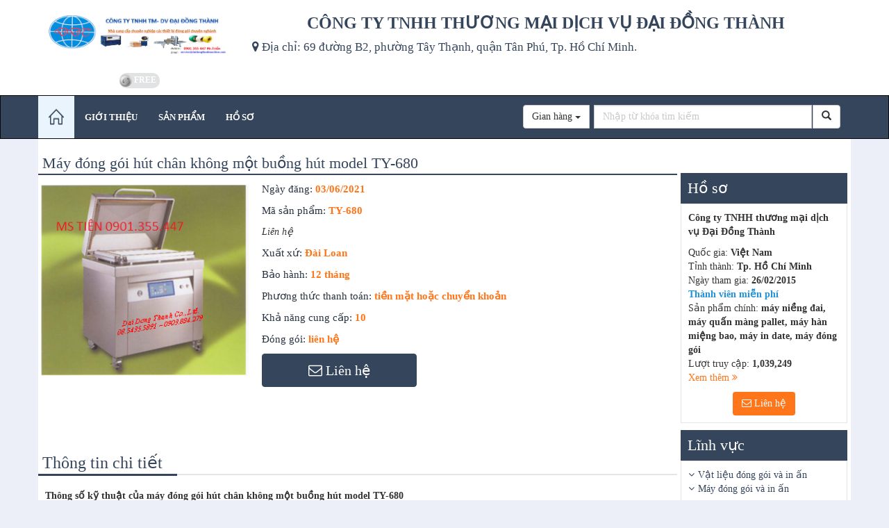

--- FILE ---
content_type: text/html; charset=UTF-8
request_url: https://hatex.vn/gian-hang/1884/san-pham/may-dong-goi-hut-chan-khong-mot-buong-hut-model-ty-680.html
body_size: 9340
content:
<!DOCTYPE html>
<html lang="vi">
    <head>
        <head>
    <title>Công ty TNHH thương mại dịch vụ Đại Đồng Thành</title>
    <meta http-equiv="Content-Type" content="text/html; charset=UTF-8" />
    <meta name="description" content="Công ty TNHH thương mại dịch vụ Đại Đồng Thành" />
    <meta name="keywords" content="Sàn giao dịch công nghệ;  chợ công nghệ; chuyển giao công nghệ; thanh lý máy móc; dây chuyền công nghệ; hội chợ công nghệ" />
    <meta name="robots" content="INDEX, FOLLOW" />
    <meta name="RATING" content="GENERAL" />
    <meta name="csrf-token" content="R6bX8K9MDUnRJYBjgtP9dopaIgqpb4UG9t3ElOWc">
    <!--facebook meta-->
    <meta property="fb:app_id" content="203235710046031" />
    <meta property="og:image" content="https://hatex.vn/public/upload/files/member_upload/h1884/files/logo-1-dai-dong-thanh.png"/>
    <meta property="og:title" content="Công ty TNHH thương mại dịch vụ Đại Đồng Thành"/>
    <meta property="og:description" content="Công ty Đại Đồng Thành xin gửi lời chào trân trọng tới Qúy công ty, kính chúc quý công ty luôn phát triển và thịnh vượng
Hơn 10 năm hoạt động trong nghành, Công ty chúng tôi  tự hào là nhà  cung cấp hàng đầu về các thiết bi: máy đai niềng thùng, máy đóng đai tự động và bán tự động, máy quấn dây đai thùng carton tự động nhập hẩu Nhật và Đài Loan chính hang Welpack, Chaly và Stranpack ứng dụng rộng rãi trong các lĩnh vực: thực phẩm, dược phẩm, may mặc, gỗ, vận chuyển,đóng gói, bao bì.
Với phương châm giao hàng tận nơi và chế độ bảo hành tốt nhất từ nhà sản xuất và đội ngũ nhân viên dày dặn kinh nghiêm máy đai niềng thùng. Chúng tôi tin rằng sẽ mang đến cho quý công ty những sản phẩm có chất lượng cao nhất và tư vấn tìm ra giải pháp tối ưu cho việc lựa chọn sử dụng máy đai niềng thùng với chi phí giá hàng rẻ nhất so với các công ty khác.
Các sản phẩm chính công ty cung cấp:
- Máy đai niềng thùng Model D53,JK2, D56, EX100, EX102, JN 740, EX105, EX105s…
- Máy đai niềng Palllet SP3
- Máy đai niềng thùng tự động DBA200
- Máy quấn màng Pallet
- Máy đóng gói hút chân không,
- Máy dán bang keo thùng carton
- Máy hàn miệng bao
- Máy đóng gói rút màng co
- Máy bấm im thùng carton
- Dây đai niềng thùng PP, PET
Hàng có sẵn tại kho, Quý khách có thể đến  tham khảo và lựa chọn mua máy đai niềng thùng carton trực tiếp và chạy thử máy tại kho "/>
    <meta property="og:type" content="product"/>
    <meta property="og:site_name" content="Sàn giao dịch công nghệ và thiết bị trực tuyến Hatex.vn"/>
    <meta property="og:url" content="https://hatex.vn/gian-hang/1884/san-pham/may-dong-goi-hut-chan-khong-mot-buong-hut-model-ty-680.html"/>
    <meta property="og:image" content="https://hatex.vn/">
    <meta property="og:image:type" content="image/png">
    <meta property="og:image:width" content="252">
    <meta property="og:image:height" content="484">
    <meta name="viewport" content="width=device-width, initial-scale=1">
    <!--end facebook meta-->

    <link rel="shortcut icon" href="https://hatex.vn/upload/image/favicon.ico" type="image/x-icon">
    <link rel="stylesheet" href="https://hatex.vn/assets/frontend/css/16/bootstrap.min.css" type="text/css">
    <link href="https://hatex.vn/assets/frontend/font/css/font-awesome.min.css" rel="stylesheet">
    <link href="https://hatex.vn/assets/frontend/owl-carousel/owl.theme.css" rel="stylesheet">
    <link href="https://hatex.vn/assets/frontend/owl-carousel/owl.carousel.css" rel="stylesheet">
    <link rel="stylesheet" type="text/css" href="https://hatex.vn/assets/frontend/css/16/normalize.css?v=1" media="all" />
    <link rel="stylesheet" type="text/css" href="https://hatex.vn/assets/frontend/css/16/bootcomplete.css" media="all" />
    <link rel="stylesheet" type="text/css" href="https://hatex.vn/assets/frontend/css/16/jquery.lighter.css" />
    <link rel="stylesheet" type="text/css" href="https://hatex.vn/assets/frontend/css/16/style.css" media="screen" />
    <link rel="stylesheet" type="text/css" href="https://hatex.vn/assets/frontend/css/16/toastr.css" />
    <link rel="stylesheet" type="text/css" href="https://hatex.vn/assets/frontend/css/16/typeahead.css" />
    <link rel="stylesheet" type="text/css" href="https://hatex.vn/assets/frontend/css/16/bootstrap-wysihtml5.css" />
    <link href="https://hatex.vn/assets/frontend/css/16/simple-line-icons.min.css" rel="stylesheet" type="text/css" />
    <link rel="stylesheet" href="https://hatex.vn/assets/frontend/js/plugins/sweetalert/sweetalert.css">
    <link rel="stylesheet" type="text/css" href="https://hatex.vn/assets/frontend/js/16/slick.css" />
    <link rel="stylesheet" type="text/css" href="https://hatex.vn/assets/frontend/js/16/slick-theme.css" />
    <link rel="stylesheet" href="https://hatex.vn/assets/frontend/js/plugins/magnific-popup/magnific-popup.css">
    <link href="https://hatex.vn/assets/frontend/css/16/custom.css" rel="stylesheet" type="text/css" />

    <script type="text/javascript" src="https://hatex.vn/assets/frontend/js/16/jquery-2.2.1.min.js"></script>
    <script src="https://hatex.vn/assets/frontend/js/popper.min.js"></script>
    <script src="https://hatex.vn/assets/frontend/js/bootstrap.min.js"></script>
    <script src="https://hatex.vn/assets/frontend/owl-carousel/owl.carousel.js"></script>
    <script type="text/javascript" src="https://hatex.vn/assets/frontend/js/jquery-ui.min.js"></script>
    <script type="text/javascript" src="https://hatex.vn/assets/frontend/js/16/typeahead.jquery.js"></script>
    <script type="text/javascript" src="https://hatex.vn/assets/frontend/js/16/toastr.js"></script>
    <script type="text/javascript" src="https://hatex.vn/assets/frontend/js/16/wysihtml5-0.3.0.js"></script>
    <script type="text/javascript" src="https://hatex.vn/assets/frontend/js/16/bootstrap-wysihtml5.js"></script>
    <script type="text/javascript" src="https://hatex.vn/assets/frontend/js/16/validator.min.js"></script>
    <script type="text/javascript" src="https://hatex.vn/assets/frontend/js/16/slick.min.js"></script>
    <script src="https://hatex.vn/assets/backend/js/tinymce/tinymce.min.js"></script>
    <script src="https://hatex.vn/assets/frontend/js/plugins/sweetalert/sweetalert.min.js"></script>
    <script src="https://hatex.vn/assets/frontend/js/plugins/magnific-popup/jquery.magnific-popup.min.js"></script>
    <script type="text/javascript" src="https://hatex.vn/assets/frontend/js/16/style.js"></script>
    <link href="https://hatex.vn/assets/frontend/css/booth.css" rel="stylesheet">
    <script type="text/javascript" src="https://hatex.vn/assets/frontend/js/booth.js"></script>
    <script src='https://www.google.com/recaptcha/api.js'></script>
    <link rel="stylesheet" type="text/css" href="https://hatex.vn/assets/frontend/css/21/flexslider.css" media="all" />
    <script type="text/javascript" src="https://hatex.vn/assets/frontend/js/21/jquery.flexslider.js"></script>

    <script>
        window.auth = {id: ''}
        function showLogin() {
            toastr['error']('Vui lòng đăng nhập để thực hiện chức năng này');
        }
    </script>
</head>
    </head>
    <body>
        <div class="container-fluid" style="background: #fff;">
    <div class="container header-container">
        <div class="header">
            <div class="row">
                <div class="col-xs-12 col-sm-12 ">
                    <div class="branding col-sm-3">
                        <div class="logo"><a href="https://hatex.vn/gian-hang/cong-ty-tnhh-thuong-mai-dich-vu-dai-dong-thanh-1884.html" title="Công ty TNHH thương mại dịch vụ Đại Đồng Thành" class="logo"><img src="https://hatex.vn/public/upload/files/member_upload/h1884/files/logo-1-dai-dong-thanh.png" alt="Công ty TNHH thương mại dịch vụ Đại Đồng Thành"></a></div>
                        <div class="text-center" style="margin-bottom: 10px;margin-top: 5px;">
                                                        <span class="badge" style="background-color: #e0e2e4;padding:2px 5px 2px 0px;cursor:help;" title="Thành viên miễn phí ">
                                <img style="width: 18px; height: 18px" src="https://hatex.vn/upload/image/icon_free.png">
                                <span class="numberz">FREE</span>
                            </span>
                                                    </div>
                    </div>
                    <div class="hidden-xs col-sm-9">
                        <h3 style="text-align:center;margin-bottom: 10px; color:#35455c;font-weight: bold;text-transform: uppercase; ">Công ty TNHH thương mại dịch vụ Đại Đồng Thành</h3>
                        <span style="width:  100%; font-size: 17px;color:#35455c;float:  left; display: block"><i class="fa fa-map-marker"></i> Địa chỉ: 69 đường B2, phường Tây Thạnh, quận Tân Phú, Tp. Hồ Chí Minh.</span>
                    </div> 
                </div>
            </div>

        </div>
    </div>
</div>
<div style="margin-bottom: 0px;" class="navbar navbar-inverse ">
    <div style="padding: 0px;" class="container no-hor-margin-xs">
        <div class="navbar-header" style="float: left;">
            <button type="button" class="navbar-toggle pull-left" data-toggle="collapse" data-target=".navbar-collapse">
                <span class="icon-bar"></span>
                <span class="icon-bar"></span>
                <span class="icon-bar"></span>
                <span class="icon-bar"></span>
            </button>
        </div>
        <div class="col-md-5 col-xs-10" style="float: right;">
            <div id="imaginary_container"> 
                <div class="input-group"> 
                    <div class="input-group-btn search-panel">
                        <button type="button" class="btn btn-default dropdown-toggle" data-toggle="dropdown">
                            <span id="search_concept">Gian hàng</span> <span class="caret"></span>
                        </button>
                        <ul class="dropdown-menu" role="menu" id="searchHomePage">
                            <li><a href="#" data-value="sub" data-href="Gian hàng">Gian hàng</a></li>
                            <li><a href="#" data-value="Hatex.vn" data-href="Hatex.vn">Hatex.vn</a></li>
                        </ul>
                    </div>
                    <input type="hidden" name="search_param" value="all" id="search_param">         
                    <input type="hidden" name="booth" value="1884" id="booth_id">        
                    <input type="text" class="form-control" name="keyword" id="keyword_booth" autocomplete="off" placeholder="Nhập từ khóa tìm kiếm">
                    <span class="input-group-btn">
                        <button class="btn btn-default" id="searchGo" style="height:  34px;" type="button"><span class="glyphicon glyphicon-search"></span></button>
                    </span>
                </div>
            </div>
        </div>
        <div class="navbar-collapse collapse col-md-9 ">
            <ul class="nav mega-menu navbar-nav">
                <li class="active"><a href="https://hatex.vn/gian-hang/cong-ty-tnhh-thuong-mai-dich-vu-dai-dong-thanh-1884.html" title="Trang chủ"><i class="icon-home"></i></a></li>
                <li class=""><a href="https://hatex.vn/gian-hang/1884/gioi-thieu.html" class=""><span>Giới thiệu</span></a>
                <li class=""><a href="https://hatex.vn/gian-hang/1884/san-pham.html"><span>Sản phẩm</span></a></li>
                                <li class="">
                    <a href="https://hatex.vn/gian-hang/1884/ho-so-cong-ty.html"><span>Hồ sơ</span></a>
                </li>
            </ul>
        </div>
    </div>
    </div>        
        <div class="container" style="background: #fff;">
            <div class="right-widget"> 
    <div class="b-profile">
        <h3 class="title-right-box">Hồ sơ</h3>
        <div class="info">
            <span style=" margin-bottom: 10px;"><b>Công ty TNHH thương mại dịch vụ Đại Đồng Thành</b></span>
            <span> Quốc gia: <b>Việt Nam</b> </span>            <span>Tỉnh thành: <b>Tp. Hồ Chí Minh</b></span>            <span>Ngày tham gia: <b>26/02/2015</b></span>
            <span><b style="color: #2192d9;">Thành viên miễn phí</b></span>
            <span>Sản phẩm chính: <b>máy niềng đai, máy quấn màng pallet, máy hàn miệng bao, máy in date, máy đóng gói</b></span>
            <span>Lượt truy cập: <b>1,039,249</b></span>

            <a style="color: #ff7519;" href="https://hatex.vn/gian-hang/1884/ho-so-cong-ty.html" class="readmore">Xem thêm <i class="fa fa-angle-double-right"></i></a>
            <span style="text-align: center; margin-top: 10px;">
                                   <a href="#modal-login" data-toggle="modal" class="btn btn-contact"><i class="fa fa-envelope-o"></i> Liên hệ</a>
                            </span>
        </div>
    </div>
    <div class="b-category">
        <h3 class="title-right-box">Lĩnh vực</h3>
        <div class="list-category">
                        <div class="headerbar "><a href="https://hatex.vn/gian-hang/1884/danh-muc/vat-lieu-dong-goi-va-in-an-130.html">Vật liệu đóng gói và in ấn<span> </span></a></div>
                        <div class="headerbar "><a href="https://hatex.vn/gian-hang/1884/danh-muc/may-dong-goi-va-in-an-131.html">Máy đóng gói và in ấn<span> </span></a></div>
                    </div>
    </div>
    
</div>
            <div class="container paddingright250">
                <link rel="stylesheet" type="text/css" href="https://hatex.vn/assets/frontend/css/16/detail.css" />
<div class="i-groupMain bxl-salePro">
    <h3 class="group-title">Máy đóng gói hút chân không một buồng hút model TY-680</h3>
    <!-- content detail -->
    <div class="l_main">
        <div style="display: inline-block; padding: 10px 0;" class="col-md-4 p-0">
        
        
        
        <!-- Place somewhere in the <body> of your page -->
            <div class="flexslider">
                <ul class="slides">
                                            <li data-thumb="https://hatex.vn/public/upload/files/member_upload/h1884/files/hck%20ty680.png">
                            <img src="https://hatex.vn/public/upload/files/member_upload/h1884/files/hck%20ty680.png" />
                        </li>
                                    </ul>
            </div>
        </div>
        <div class="col-md-8">
            <div class="tx-Content">
                <p>Ngày đăng: <b>03/06/2021</b></p>
                                    <p>Mã sản phẩm: <b>TY-680</b></p>
                                                            <em>Liên hệ</em></p>
                                                    <p>Xuất xứ: <b>Đài Loan</b></p>
                                                    <p>Bảo hành: <b>12 tháng</b></p>
                                                    <p>Phương thức thanh toán: <b>tiền mặt hoặc chuyển khoản</b></p>
                                                                    <p>Khả năng cung cấp: <b>10</b></p>
                                                    <p>Đóng gói: <b>liên hệ</b></p>
                                                    <a href="#modal-login" data-toggle="modal" class="btn btn-contact1"><i class="fa fa-envelope-o"></i> Liên hệ</a>
                            </div>
        </div>
        <div class="tx-Descript">
            <h3>Thông tin chi tiết</h3>
            <div class="ind-Descript tj-ali">
                <p style="text-align: justify;"><strong>Thông số kỹ thuật của máy đóng gói hút chân không một buồng hút model TY-680</strong></p>
<p style="text-align: justify;">MODEL TY-680</p>
<p style="text-align: justify;">Chiều cao buồng hút :1.800mm</p>
<p style="text-align: justify;">Chiều dài thanh hàn : 700mm x2 thanh</p>
<p style="text-align: justify;">Khoản cách thanh hàn : 400mm</p>
<p style="text-align: justify;">Công suất bơm chân không : 40m3/h</p>
<p style="text-align: justify;">Nguồn điện : 380V/3phase</p>
<p style="text-align: justify;">Kích thước máy : 790x636x970 mm.</p>
            </div>
        </div>
        <!-- Comment Facebook-->

        <div id="fb-root" style="clear:both"></div>
        <script>(function (d, s, id) {
                var js, fjs = d.getElementsByTagName(s)[0];
                if (d.getElementById(id))
                    return;
                js = d.createElement(s);
                js.id = id;
                js.src = "//connect.facebook.net/vi_VN/all.js#xfbml=1";
                fjs.parentNode.insertBefore(js, fjs);
            }(document, 'script', 'facebook-jssdk'));</script>


        <div style="margin: 10px;" class="fb-like" data-href="https://hatex.vn/gian-hang/1884/san-pham/may-dong-goi-hut-chan-khong-mot-buong-hut-model-ty-680.html" data-layout="button_count" data-action="like" data-show-faces="false" data-share="true"></div>
        <div class="fb-comments" data-href="https://hatex.vn/gian-hang/1884/san-pham/may-dong-goi-hut-chan-khong-mot-buong-hut-model-ty-680.html" data-colorscheme="light" data-numposts="5" data-width="100%"></div>
    </div>
    <!-- end content detail -->

</div>
<div class="hrSpace"></div>
<div class=" clear"></div>
            </div>
        </div>
        <footer class="container">
    <div id="footer">
        <div class="ft-copyright">
            <div class="fl">
                <strong class="txtTrans">Công ty TNHH thương mại dịch vụ Đại Đồng Thành</strong>
                <p>69 đường B2, phường Tây Thạnh, quận Tân Phú, Tp. Hồ Chí Minh.</p>
                
            </div>
            <div class="fr ft-menu abs tr-ali">
                <a href="/">Hatex</a>
                |<a href="https://hatex.vn/gian-hang/cong-ty-tnhh-thuong-mai-dich-vu-dai-dong-thanh-1884.html">Giới thiệu</a>
                |<a href="https://hatex.vn/gian-hang/1884/san-pham.html">Sản phẩm</a>
                            </div>
            <br class="clear" />
        </div>
    </div>
</footer>                <div class="modal" id="modal-login">
    <div class="modal-dialog" role="document">
        <div class="modal-content">
            <div class="modal-header">
                <h5 class="modal-title">Đăng nhập</h5>
                <button type="button" class="close" data-dismiss="modal" aria-label="Close">
                    <span aria-hidden="true">&times;</span>
                </button>
            </div>
            <div class="modal-body">
                <div class="text-center"><img class="img-responsive" src="https://hatex.vn/upload/image/logo.png" alt="logo" style="margin: 10px auto"></div>
                <div class="alert-error"></div>
                <form id="loginForm" action="https://hatex.vn/api/login" method="POST" data-module="booth.product.detail">
                    <div class="form-group checkout-form-list">
                        <label class="control-label">Email</label>
                        <input type="email" required name="email" class="form-control">
                    </div>
                    <div class="form-group checkout-form-list">
                        <label class="control-label">Mật khẩu</label>
                        <input type="password" required minlength="6" name="password" class="form-control">
                    </div>
                    <div class="text-right">
                        <input type="submit" class="btn btn-primary" value="Đăng nhập"/>
                    </div>
                </form>
            </div>
            <div class="modal-footer">
                <p>Bạn chưa có tài khoản? <a class="register-now fs-18" href="javascript:void(0);" onclick="showModal('modal-register')">Đăng ký ngay</a></p>
                <a href="javascript:void(0);" onclick="showModal('modal-forget-password')" class="font-weight-bold forget-password fs-18">Quên mật khẩu</a>
            </div>
        </div>
    </div>
</div>
<div class="modal" id="modal-register">
    <div class="modal-dialog modal-lg">
        <form id="registerForm" action="https://hatex.vn/api/register" method="POST">
            <input type="hidden" name="_token" value="R6bX8K9MDUnRJYBjgtP9dopaIgqpb4UG9t3ElOWc">
            <div class="modal-content">
                <div class="modal-header">
                    <h5 class="modal-title">Đăng ký</h5>
                    <button type="button" class="close" data-dismiss="modal" aria-label="Close">
                        <span aria-hidden="true">&times;</span>
                    </button>
                </div>
                <div class="modal-body">
                    <div class="text-center"><img class="img-responsive" src="https://hatex.vn/upload/image/logo.png" alt="logo" style="margin: 10px auto"></div>
                    <div class="alert-error">
                    </div>
                    <div class="form-group checkout-form-list">
                        <label class="required control-label">Email</label>
                        <input type="email" title="Vui lòng nhập địa chỉ email hợp lệ thường dùng, vì Hatex sẽ gửi yêu cầu xác nhận qua địa chỉ email này," data-toggle="tooltip" name="email" class="form-control">
                    </div>
                    <div class="form-group checkout-form-list">
                        <label class="control-label required">Tôi là</label>
                        <div class="input-group">
                            <label class="radio-inline">
                                <input type="radio" class="styled" name="member_type_id" value="4" >
                                Người mua
                            </label>
                            <label class="radio-inline">
                                <input type="radio" class="styled" name="member_type_id" value="3" >
                                Nhà cung cấp
                            </label>
                            <label class="radio-inline">
                                <input type="radio" class="styled" name="member_type_id" value="3" checked="checked">
                                Cả hai
                            </label>
                        </div>
                    </div>
                    <div class="form-group checkout-form-list">
                        <label class="required control-label">Số điện thoại di động</label>
                        <input type="number" required title="Vui lòng nhập số điện thoại di động hợp lệ thường dùng, vì Hatex có thể liên lạc thông qua số liên lạc này" data-toggle="tooltip" name="contact_mobile" class="form-control">
                    </div>
                    <div class="form-group checkout-form-list">
                        <div class="input-group">
                            <label class="checkbox-inline">
                                <input type="checkbox" checked defalut="0" class="styled" name="is_consent" value="1" >
                                <span>Tôi đã đọc và đồng ý với các <a href="#modal-term-of-usage" data-toggle="modal">Điều khoản sử dụng &amp; dịch vụ</a> của Hatex.vn</span>
                            </label>
                        </div>
                    </div>
                    <div class="form-group checkout-form-list">
                        <div class="input-group">
                            <label class="checkbox-inline">
                                <input type="checkbox" class="styled" name="allow_subscription" value="0" >
                                Nhận email liên quan đến thành viên và dịch vụ của Hatex.vn
                            </label>
                        </div>
                    </div>
                </div>
                <div class="modal-footer">
                    <div class="text-right">
                        <input type="submit" class="btn btn-primary" value="Đăng ký"/>
                    </div>
                </div>
            </div>
        </form>
    </div>
</div>
<div class="modal" id="modal-forget-password">
    <div class="modal-dialog">
        <div class="modal-content">
            <form id="forgetForm" action="https://hatex.vn/api/forgot" method="POST">
                <div class="modal-header">
                    <h5 class="modal-title"><i class="fa fa-sign-in"></i>  Quên mật khẩu</h5>
                    <button type="button" class="close" data-dismiss="modal" aria-label="Close">
                        <span aria-hidden="true">&times;</span>
                    </button>
                </div>
                <div class="modal-body">
                    <img class="img-responsive" src="https://hatex.vn/upload/image/logo.png" alt="logo" style="margin: 10px auto">
                    <div class="alert-error">
                    </div>
                    <div class="form-group checkout-form-list">
                        <label class="control-label">Email</label>
                        <input type="email" required name="email" required class="form-control">
                    </div>
                    <div class="g-recaptcha" data-sitekey="6LfsA2UUAAAAAEfY3fHUor6AU25BNBE4eTSOQsmn"></div>
                </div>
                <div class="modal-footer">
                    <div class="text-left" style="float: left">
                        <input type="button" class="btn btn-default back-modal" data-target="#modal-login" value="Trở lại"/>
                    </div>
                    <div class="text-right">
                        <input id="btnForgetPass" type="submit" class="btn btn-primary" value="Gửi yêu cầu"/>
                    </div>
                </div>
            </form>
        </div>
    </div>
</div>
<div class="modal" id="modal-term-of-usage">
    <div class="modal-dialog modal-lg">
        <div class="modal-content">
            <div class="modal-header bg-primary">
                <h5 class="modal-title"><i class="fa fa-sign-in"></i>  Điều khoản sử dụng</h5>
                <button type="button" class="close" data-dismiss="modal" aria-label="Close">
                    <span aria-hidden="true">&times;</span>
                </button>
            </div>
            <div class="modal-body">

            </div>
            <div class="modal-footer">
                <div class="text-left pull-left">
                    <input type="button" class="btn btn-default back-modal" data-target="#modal-register" value="Trở lại"/>
                </div>
            </div>
        </div>
    </div>
</div>

<div id="modal-send-contact-supplier-at-booth" class="modal">
    <div class="modal-dialog modal-lg">
        <div class="modal-content">
            <div class="modal-header">
                <h5 class="modal-title">Gửi yêu cầu báo giá tới nhà cung cấp <a href="#" target="_blank"></a></h5>
                <button type="button" class="close" data-dismiss="modal" aria-label="Close">
                    <span aria-hidden="true">×</span>
                </button>
            </div>
            <form id="form-send-contact-supplier-at-booth" data-form="ajax" method="post">
                <div class="modal-body">
                    <input type="hidden" name="id" data-field="id"/>
                    <input type="hidden" name="booth" value="123"/>
                    <input type="hidden" value="1" name="module_id" data-field="module_id"/>
                    <div class="form-group">
                        <label class="required d-block mb-10 required text-semibold text-uppercase">Tiêu đề</label>
                        <div class="row">
                            <div class="col-md-12">
                                <input class=" form-control" required="" name="subject" data-error="Yêu cầu nhập tối thiểu 10 ký tự" pattern=".{10,}" data-field="subject"/>
                            </div>
                        </div>
                    </div>
                                        <div class="form-group">
                        <label class="d-block mb-10 required text-semibold text-uppercase">
                            Thông tin cá nhân
                        </label>
                        <div class="row">
                            <div class="col-md-6">
                                <input class="form-control" name="contact_name" data-error="Yêu cầu nhập tối thiểu 5 ký tự" pattern=".{5,}" placeholder="Nhập họ tên">
                            </div>
                            <div class="col-md-6">
                                <input class="form-control" name="email" data-error="Địa chỉ email không đúng định dạng" type="email" pattern="" placeholder="Nhập địa chỉ email">
                            </div>
                        </div>
                        <div class="row" style="margin-top:10px">
                            <div class="col-md-6">
                                <input class="form-control" name="mobile" data-error="Số điện thoại chỉ bao gồm chữ số, dấu +, dấu -, dấu cách, dấu mở đóng ngoặc và phải có ít nhất 10 ký tự" pattern="[0-9 -\+\(\)]{10,}" placeholder="Nhập số điện thoại đi động">
                            </div>
                            <div class="col-md-6">
                                <input class="form-control" name="address" data-error="Yêu cầu nhập tối thiểu 15 ký tự" pattern=".{15,}" placeholder="Địa chỉ">
                            </div>
                        </div>
                    </div>
                                        <div class="alert alert-bordered alert-info alert-styled-left mt-20">
                        <button type="button" class="close" data-dismiss="alert"><span>×</span><span class="sr-only">Close</span></button>
                        Hãy nhập chi tiết thông tin về sản phẩm như tên, kích thước, vật liệu, màu sắc... các yêu cầu đặc điểm kỹ thuật khác để nhận báo giá chính xác.
                    </div>
                    <div class="hidden form-group" data-field="contact_name">
                        <label class="control-label">Gửi tới Nhà cung cấp</label>
                        <a href="javascript:void(0)" data-field="contact_name"></a>
                    </div>
                    <textarea class="form-control tiny-init" id="jNyW7" name="content" rows="5"></textarea>

                </div>
                <div class="modal-footer">
                    <button type="button" class="btn btn-secondary" data-dismiss="modal">Đóng</button>
                    <button type="button" data-action="send-contact-supplier-at-booth" class="btn btn-primary">Gửi yêu cầu báo giá</button>
                </div>
            </form>
        </div>
    </div>
</div>
<div id="modal-send-contact-supplier" class="modal">
    <div class="modal-dialog modal-lg">
        <div class="modal-content">
            <div class="modal-header">
                <h5 class="modal-title">Gửi yêu cầu báo giá tới nhà cung cấp <a href="#" target="_blank"></a></h5>
                <button type="button" class="close" data-dismiss="modal" aria-label="Close">
                    <span aria-hidden="true">×</span>
                </button>
            </div>
            <form id="form-send-contact-supplier" data-form="ajax" method="post" class="form-horizontal">
                <div class="modal-body">
                    <input type="hidden" name="id" data-field="id"/>
                    <input type="hidden" name="product_id" data-field="product_id"/>
                    <input type="hidden" name="booth" value="123"/>
                    <input type="hidden" value="2" name="module_id" data-field="module_id"/>
                    <div class="form-group">
                        <label class="required d-block mb-10 required text-semibold text-uppercase">Tiêu đề</label>
                        <div class="row">
                            <div class="col-md-12">
                                <input class=" form-control" name="subject" data-error="Yêu cầu nhập tối thiểu 10 ký tự" pattern=".{10,}" data-field="subject"/>
                            </div>
                        </div>
                    </div>
                                        <div class="form-group">
                        <label class="d-block mb-10 required text-semibold text-uppercase">
                            Thông tin cá nhân
                        </label>
                        <div class="row">
                            <div class="col-md-6">
                                <input class="form-control" name="contact_name" data-error="Yêu cầu nhập tối thiểu 5 ký tự" pattern=".{5,}" placeholder="Nhập họ tên">
                            </div>
                            <div class="col-md-6">
                                <input class="form-control" name="email" data-error="Địa chỉ email không đúng định dạng" type="email" pattern="" placeholder="Nhập địa chỉ email">
                            </div>
                        </div>
                        <div class="mt-10 row">
                            <div class="col-md-5">
                                <input class="form-control" name="mobile" data-error="Số điện thoại chỉ bao gồm chữ số, dấu +, dấu -, dấu cách, dấu mở đóng ngoặc và phải có ít nhất 10 ký tự" pattern="[0-9 -\+\(\)]{10,}" placeholder="Nhập số điện thoại đi động">
                            </div>
                            <div class="col-md-7">
                                <input class="form-control" name="address" data-error="Yêu cầu nhập tối thiểu 15 ký tự" pattern=".{15,}" placeholder="Địa chỉ">
                            </div>
                        </div>
                    </div>
                                        <div class="alert alert-bordered alert-info alert-styled-left mt-20">
                        <button type="button" class="close" data-dismiss="alert"><span>×</span><span class="sr-only">Close</span></button>
                        Hãy nhập chi tiết thông tin về sản phẩm như tên, kích thước, vật liệu, màu sắc... các yêu cầu đặc điểm kỹ thuật khác để nhận báo giá chính xác.
                    </div>
                    <div class="hidden form-group" data-field="contact_name">
                        <label class="control-label">Gửi tới Nhà cung cấp</label>
                        <a href="javascript:void(0)" data-field="contact_name"></a>
                    </div>
                    <textarea class="form-control tiny-init" id="U7nKl" name="content" rows="5"></textarea>
                    <div class="form-group mt-20">
                        <div class="g-recaptcha" data-sitekey="6LfsA2UUAAAAAEfY3fHUor6AU25BNBE4eTSOQsmn"></div>
                    </div>
                </div>
                <div class="modal-footer">
                    <button type="button" class="btn btn-secondary" data-dismiss="modal">Đóng</button>
                    <button type="button" data-action="send-contact-supplier" class="btn btn-primary">Gửi yêu cầu báo giá</button>
                </div>
            </form>
        </div>
    </div>
</div>
<div id="modal-send-contact-buyer" class="modal">
    <div class="modal-dialog modal-lg">
        <div class="modal-content">
            <div class="modal-header">
                <h5 class="modal-title">Gửi chào hàng</h5>
                <button type="button" class="close" data-dismiss="modal" aria-label="Close">
                    <span aria-hidden="true">×</span>
                </button>
            </div>
            <form id="form-send-contact-buyer" data-form="ajax" method="post" class="form-horizontal">
                <div class="modal-body">
                    <input type="hidden" name="id" data-field="id"/>
                    <div class="form-group checkout-form-list">
                        <label class="control-label">Gửi tới</label>
                        <a href="javascript:void(0)" data-field="contact_name"></a>
                    </div>
                    <div class="form-group checkout-form-list">
                        <label class="control-label">Tiêu đề</label>
                        <input class="form-control" name="subject" data-field="subject"/>
                    </div>
                    <textarea class="form-control" name="content" rows="5"></textarea>
                    <div class="g-recaptcha" data-sitekey="6LfsA2UUAAAAAEfY3fHUor6AU25BNBE4eTSOQsmn"></div>
                </div>
                <div class="modal-footer">
                    <button type="button" class="btn btn-secondary" data-dismiss="modal">Đóng</button>
                    <button type="button" data-action="send-contact-buyer" class="btn btn-primary">Gửi liên hệ</button>
                </div>
            </form>
        </div>
    </div>
</div>
<script>
    var lang_pack = {
        confirm_logout: "Bạn có muốn đăng xuất khỏi hệ thống?",
        btn_cancel: "Hủy bỏ",
        logout: "Đăng xuất",
        close: "Đóng",
        confirm_upgrade: "Gửi yêu cầu nâng cấp thành viên vàng",
        keyword_must_not_empty: "Vui lòng nhập từ khóa tìm kiếm",
        msg_content_missing: "Nội dung thư không được để trống",
        msg_field_pattern_failed: "Dữ liệu chưa phù hợp định dạng cho phép",
        msg_product_name_missing: "Tên sản phẩm cần mua không được để trống",
        msg_subject_missing: "Tiêu đề không được để trống",
        not_valid_character_search: "Từ khóa tìm kiếm không được chứa ký tự đặc biệt",
        login_success: "Đăng nhập thành công!",
        register_success: "Đăng ký thành công",
        register_success_email_check: "Hệ thống đã gửi một email xác nhận vào hộp thư của bạn. Vui lòng xác nhận email để hoàn thành các bước đăng ký tiếp theo!",
        confirm_password: "Mật khẩu xác nhận không khớp",
        minlength_password: "Độ dài mật khẩu tối thiểu là 6 kí tự",
        required_email: "Bạn còn thiếu email",
        required_fullname: "Bạn còn thiếu họ và tên",
        required_password: "Bạn còn thiếu mật khẩu",
        required_password_confirm: "Bạn còn thiếu xác nhận mật khẩu",
        required_phone: "Bạn còn thiếu số điện thoại",
        validate_email: "Định dạng email của bạn chưa đúng",
        go_to_email: "Đi tới hòm thư",
        enter_keyword: "Nhập từ khóa tìm kiếm",
        contact_success: "Yêu cầu của bạn đã được gửi tới nhà cung cấp, vui lòng chờ và theo dõi thông tin trả lời của người bán tại mục liên hệ",
    };

function remindEvent(event_data){
    var elm_id = event_data.id;
    $.ajax({
        url: "/api/"+event_data.action,
        method: 'POST',
        data: event_data,
        success: function (data) {
            handleResponse(data);
            $('[data-replacement][data-id="'+elm_id+'"]').text($('[data-replacement][data-id="'+elm_id+'"]').data('replacement'));
        }
    });
}
function resetForm(selector){
    $(selector).find('input,textarea').val('');
}
function loadingInit(options){
    loadingEnd(options);
    $('body').prepend('<div id="loader-wrapper"><div id="loader"></div><div class="loader-section section-left"></div><div class="loader-section section-right"></div></div>');
}
function loadingEnd(options){
    if (options){
        if (options.modal_close === false){ }
        else $('.modal').modal('hide');
    }else $('.modal').modal('hide');
    $('#loader-wrapper').remove();
}
var scrollToElement = function(el, ms){
    var speed = (ms) ? ms : 600;
    $('html,body').animate({
        scrollTop: $(el).offset().top - 200
    }, speed);
}
function switchSearch(from,module){
    var tmp = location.href.split('?');
    if (tmp.length == 2)
        location.href = '/'+module+'/danh-sach.html?'+tmp[tmp.length-1];
    else location.href = '/'+module+'/danh-sach.html';
}
function handleResponse(response,options) {
    loadingEnd(options);
    if (response.sw_options){
        if (response.callback){
            if (response.callback=="createAccOnRFQ"){
                swal(response.sw_options,function(isConfirm){
                    if (isConfirm) {
                        $('[name="buy_product_id"]').attr('value', response.buy_product_id);
                        createAccOnRFQ();
                    }
                });
            }
        }
        else swal(response.sw_options);
    }else{
        if (response.redirect) {
            if (response.timeout) {

            } else {
                location.reload();
            }
        }
        if (response.mess||response.message) {
            if (typeof(options)!=="undefined" && typeof(options.is_toastr)!=="undefined" && options.is_toastr === true){
                if (response.error===false || response.success)
                    toastr.success(response.mess||response.message);
                else toastr.warning(response.mess||response.message);
            }else{
                if (response.error===false || response.success)
                    swal("", response.mess||response.message, "success");
                else swal("", response.mess||response.message, "error");
            }
        }
    }
}
function clearSession(){
    $.ajax({
        url: "/api/clear_session",
        method: 'POST',
        success: function (data) { }
    });
}
function showModal(elm){
    $('.modal:visible').modal('hide');
    $('#'+elm).modal('show');
}
//var upgrade_coming_viewed = getCookie('upgrade-coming') === 'true' ? 1 : 0;
jQuery(function(){
    /*
    $('.image-popup-vertical-fit').magnificPopup({
        type: 'image',
        closeOnContentClick: true,
        mainClass: 'mfp-img-mobile',
        image: {
            verticalFit: true
        }
    });
    if (upgrade_coming_viewed===0){
        $('.image-popup-vertical-fit').click();
        setCookie('upgrade-coming',true);
    }*/
    function searchByKeyword(){
        if (!$('#keyword_booth').val().length) {
            swal(lang_pack.enter_keyword,'','error');
            $('#keyword_booth').focus();
        }else{
            location.href = "https://hatex.vn/gian-hang/1884/san-pham.html"+'?keyword='+$('#keyword_booth').val().replace(/ /gm,'+');
        }
    }
    $('#searchGo').click(function(){
        searchByKeyword();
    });
    $('#keyword_booth').keyup(function(e){
        if(e.keyCode == 13)
        {
            searchByKeyword();
        }
    });
});
</script>
            <script type="application/ld+json">
                [{"@context":"https:\/\/schema.org","@type":"WebSite","url":"https:\/\/hatex.vn","potentialAction":{"@type":"SearchAction","target":"https:\/\/hatex.vn?q={search_term_string}","query-input":"required name=search_term_string"}},{"@context":"http:\/\/schema.org","@type":"Organization","name":"C\u00f4ng ty TNHH th\u01b0\u01a1ng m\u1ea1i d\u1ecbch v\u1ee5 \u0110\u1ea1i \u0110\u1ed3ng Th\u00e0nh","alternateName":"C\u00f4ng ty TNHH th\u01b0\u01a1ng m\u1ea1i d\u1ecbch v\u1ee5 \u0110\u1ea1i \u0110\u1ed3ng Th\u00e0nh","url":"https:\/\/hatex.vn\/gian-hang\/cong-ty-tnhh-thuong-mai-dich-vu-dai-dong-thanh-1884.html","logo":"public\/upload\/files\/member_upload\/h1884\/files\/logo-1-dai-dong-thanh.png","contactPoint":[{"@type":"ContactPoint","telephone":"0901355447","contactType":"customer service"}]},{"@context":"http:\/\/schema.org","@type":"BreadcrumbList","itemListElement":[{"@type":"ListItem","position":1,"item":{"@id":"https:\/\/hatex.vn\/gian-hang\/cong-ty-tnhh-thuong-mai-dich-vu-dai-dong-thanh-1884.html","name":"Trang ch\u1ee7"}},{"@type":"ListItem","position":2,"item":{"@id":"https:\/\/hatex.vn\/gian-hang\/1884\/san-pham.html","name":"S\u1ea3n ph\u1ea9m"}},{"@type":"ListItem","position":3,"item":{"@id":"https:\/\/hatex.vn\/gian-hang\/1884\/san-pham\/may-dong-goi-hut-chan-khong-mot-buong-hut-model-ty-680.html","name":"M\u00e1y \u0111\u00f3ng g\u00f3i h\u00fat ch\u00e2n kh\u00f4ng m\u1ed9t bu\u1ed3ng h\u00fat model TY-680"}}]},{"@context":"http:\/\/schema.org","@type":"Product","name":"M\u00e1y \u0111\u00f3ng g\u00f3i h\u00fat ch\u00e2n kh\u00f4ng m\u1ed9t bu\u1ed3ng h\u00fat model TY-680","image":"public\/upload\/files\/member_upload\/h1884\/files\/hck%20ty680.png","description":"Th\u00f4ng s\u1ed1 k\u1ef9 thu\u1eadt c\u1ee7a\u00a0m\u00e1y \u0111\u00f3ng g\u00f3i h\u00fat ch\u00e2n kh\u00f4ng m\u1ed9t bu\u1ed3ng h\u00fat model TY-680\r\nMODEL TY-680\r\nChi\u1ec1u cao bu\u1ed3ng h\u00fat :1.800mm\r\nChi\u1ec1u d\u00e0i thanh h\u00e0n : 700mm x2 thanh\r\nKho\u1ea3n c\u00e1ch thanh h\u00e0n : 400mm\r\nC\u00f4ng su\u1ea5t b\u01a1m ch\u00e2n kh\u00f4ng : 40m3\/h\r\nNgu\u1ed3n \u0111i\u1ec7n : 380V\/3phase\r\nK\u00edch th\u01b0\u1edbc m\u00e1y : 790x636x970 mm.","sku":39263,"mpn":39263,"offers":[]}]
    </script>
    </body>
</html>

--- FILE ---
content_type: text/html; charset=utf-8
request_url: https://www.google.com/recaptcha/api2/anchor?ar=1&k=6LfsA2UUAAAAAEfY3fHUor6AU25BNBE4eTSOQsmn&co=aHR0cHM6Ly9oYXRleC52bjo0NDM.&hl=en&v=PoyoqOPhxBO7pBk68S4YbpHZ&size=normal&anchor-ms=20000&execute-ms=30000&cb=wm5ihxur57op
body_size: 49277
content:
<!DOCTYPE HTML><html dir="ltr" lang="en"><head><meta http-equiv="Content-Type" content="text/html; charset=UTF-8">
<meta http-equiv="X-UA-Compatible" content="IE=edge">
<title>reCAPTCHA</title>
<style type="text/css">
/* cyrillic-ext */
@font-face {
  font-family: 'Roboto';
  font-style: normal;
  font-weight: 400;
  font-stretch: 100%;
  src: url(//fonts.gstatic.com/s/roboto/v48/KFO7CnqEu92Fr1ME7kSn66aGLdTylUAMa3GUBHMdazTgWw.woff2) format('woff2');
  unicode-range: U+0460-052F, U+1C80-1C8A, U+20B4, U+2DE0-2DFF, U+A640-A69F, U+FE2E-FE2F;
}
/* cyrillic */
@font-face {
  font-family: 'Roboto';
  font-style: normal;
  font-weight: 400;
  font-stretch: 100%;
  src: url(//fonts.gstatic.com/s/roboto/v48/KFO7CnqEu92Fr1ME7kSn66aGLdTylUAMa3iUBHMdazTgWw.woff2) format('woff2');
  unicode-range: U+0301, U+0400-045F, U+0490-0491, U+04B0-04B1, U+2116;
}
/* greek-ext */
@font-face {
  font-family: 'Roboto';
  font-style: normal;
  font-weight: 400;
  font-stretch: 100%;
  src: url(//fonts.gstatic.com/s/roboto/v48/KFO7CnqEu92Fr1ME7kSn66aGLdTylUAMa3CUBHMdazTgWw.woff2) format('woff2');
  unicode-range: U+1F00-1FFF;
}
/* greek */
@font-face {
  font-family: 'Roboto';
  font-style: normal;
  font-weight: 400;
  font-stretch: 100%;
  src: url(//fonts.gstatic.com/s/roboto/v48/KFO7CnqEu92Fr1ME7kSn66aGLdTylUAMa3-UBHMdazTgWw.woff2) format('woff2');
  unicode-range: U+0370-0377, U+037A-037F, U+0384-038A, U+038C, U+038E-03A1, U+03A3-03FF;
}
/* math */
@font-face {
  font-family: 'Roboto';
  font-style: normal;
  font-weight: 400;
  font-stretch: 100%;
  src: url(//fonts.gstatic.com/s/roboto/v48/KFO7CnqEu92Fr1ME7kSn66aGLdTylUAMawCUBHMdazTgWw.woff2) format('woff2');
  unicode-range: U+0302-0303, U+0305, U+0307-0308, U+0310, U+0312, U+0315, U+031A, U+0326-0327, U+032C, U+032F-0330, U+0332-0333, U+0338, U+033A, U+0346, U+034D, U+0391-03A1, U+03A3-03A9, U+03B1-03C9, U+03D1, U+03D5-03D6, U+03F0-03F1, U+03F4-03F5, U+2016-2017, U+2034-2038, U+203C, U+2040, U+2043, U+2047, U+2050, U+2057, U+205F, U+2070-2071, U+2074-208E, U+2090-209C, U+20D0-20DC, U+20E1, U+20E5-20EF, U+2100-2112, U+2114-2115, U+2117-2121, U+2123-214F, U+2190, U+2192, U+2194-21AE, U+21B0-21E5, U+21F1-21F2, U+21F4-2211, U+2213-2214, U+2216-22FF, U+2308-230B, U+2310, U+2319, U+231C-2321, U+2336-237A, U+237C, U+2395, U+239B-23B7, U+23D0, U+23DC-23E1, U+2474-2475, U+25AF, U+25B3, U+25B7, U+25BD, U+25C1, U+25CA, U+25CC, U+25FB, U+266D-266F, U+27C0-27FF, U+2900-2AFF, U+2B0E-2B11, U+2B30-2B4C, U+2BFE, U+3030, U+FF5B, U+FF5D, U+1D400-1D7FF, U+1EE00-1EEFF;
}
/* symbols */
@font-face {
  font-family: 'Roboto';
  font-style: normal;
  font-weight: 400;
  font-stretch: 100%;
  src: url(//fonts.gstatic.com/s/roboto/v48/KFO7CnqEu92Fr1ME7kSn66aGLdTylUAMaxKUBHMdazTgWw.woff2) format('woff2');
  unicode-range: U+0001-000C, U+000E-001F, U+007F-009F, U+20DD-20E0, U+20E2-20E4, U+2150-218F, U+2190, U+2192, U+2194-2199, U+21AF, U+21E6-21F0, U+21F3, U+2218-2219, U+2299, U+22C4-22C6, U+2300-243F, U+2440-244A, U+2460-24FF, U+25A0-27BF, U+2800-28FF, U+2921-2922, U+2981, U+29BF, U+29EB, U+2B00-2BFF, U+4DC0-4DFF, U+FFF9-FFFB, U+10140-1018E, U+10190-1019C, U+101A0, U+101D0-101FD, U+102E0-102FB, U+10E60-10E7E, U+1D2C0-1D2D3, U+1D2E0-1D37F, U+1F000-1F0FF, U+1F100-1F1AD, U+1F1E6-1F1FF, U+1F30D-1F30F, U+1F315, U+1F31C, U+1F31E, U+1F320-1F32C, U+1F336, U+1F378, U+1F37D, U+1F382, U+1F393-1F39F, U+1F3A7-1F3A8, U+1F3AC-1F3AF, U+1F3C2, U+1F3C4-1F3C6, U+1F3CA-1F3CE, U+1F3D4-1F3E0, U+1F3ED, U+1F3F1-1F3F3, U+1F3F5-1F3F7, U+1F408, U+1F415, U+1F41F, U+1F426, U+1F43F, U+1F441-1F442, U+1F444, U+1F446-1F449, U+1F44C-1F44E, U+1F453, U+1F46A, U+1F47D, U+1F4A3, U+1F4B0, U+1F4B3, U+1F4B9, U+1F4BB, U+1F4BF, U+1F4C8-1F4CB, U+1F4D6, U+1F4DA, U+1F4DF, U+1F4E3-1F4E6, U+1F4EA-1F4ED, U+1F4F7, U+1F4F9-1F4FB, U+1F4FD-1F4FE, U+1F503, U+1F507-1F50B, U+1F50D, U+1F512-1F513, U+1F53E-1F54A, U+1F54F-1F5FA, U+1F610, U+1F650-1F67F, U+1F687, U+1F68D, U+1F691, U+1F694, U+1F698, U+1F6AD, U+1F6B2, U+1F6B9-1F6BA, U+1F6BC, U+1F6C6-1F6CF, U+1F6D3-1F6D7, U+1F6E0-1F6EA, U+1F6F0-1F6F3, U+1F6F7-1F6FC, U+1F700-1F7FF, U+1F800-1F80B, U+1F810-1F847, U+1F850-1F859, U+1F860-1F887, U+1F890-1F8AD, U+1F8B0-1F8BB, U+1F8C0-1F8C1, U+1F900-1F90B, U+1F93B, U+1F946, U+1F984, U+1F996, U+1F9E9, U+1FA00-1FA6F, U+1FA70-1FA7C, U+1FA80-1FA89, U+1FA8F-1FAC6, U+1FACE-1FADC, U+1FADF-1FAE9, U+1FAF0-1FAF8, U+1FB00-1FBFF;
}
/* vietnamese */
@font-face {
  font-family: 'Roboto';
  font-style: normal;
  font-weight: 400;
  font-stretch: 100%;
  src: url(//fonts.gstatic.com/s/roboto/v48/KFO7CnqEu92Fr1ME7kSn66aGLdTylUAMa3OUBHMdazTgWw.woff2) format('woff2');
  unicode-range: U+0102-0103, U+0110-0111, U+0128-0129, U+0168-0169, U+01A0-01A1, U+01AF-01B0, U+0300-0301, U+0303-0304, U+0308-0309, U+0323, U+0329, U+1EA0-1EF9, U+20AB;
}
/* latin-ext */
@font-face {
  font-family: 'Roboto';
  font-style: normal;
  font-weight: 400;
  font-stretch: 100%;
  src: url(//fonts.gstatic.com/s/roboto/v48/KFO7CnqEu92Fr1ME7kSn66aGLdTylUAMa3KUBHMdazTgWw.woff2) format('woff2');
  unicode-range: U+0100-02BA, U+02BD-02C5, U+02C7-02CC, U+02CE-02D7, U+02DD-02FF, U+0304, U+0308, U+0329, U+1D00-1DBF, U+1E00-1E9F, U+1EF2-1EFF, U+2020, U+20A0-20AB, U+20AD-20C0, U+2113, U+2C60-2C7F, U+A720-A7FF;
}
/* latin */
@font-face {
  font-family: 'Roboto';
  font-style: normal;
  font-weight: 400;
  font-stretch: 100%;
  src: url(//fonts.gstatic.com/s/roboto/v48/KFO7CnqEu92Fr1ME7kSn66aGLdTylUAMa3yUBHMdazQ.woff2) format('woff2');
  unicode-range: U+0000-00FF, U+0131, U+0152-0153, U+02BB-02BC, U+02C6, U+02DA, U+02DC, U+0304, U+0308, U+0329, U+2000-206F, U+20AC, U+2122, U+2191, U+2193, U+2212, U+2215, U+FEFF, U+FFFD;
}
/* cyrillic-ext */
@font-face {
  font-family: 'Roboto';
  font-style: normal;
  font-weight: 500;
  font-stretch: 100%;
  src: url(//fonts.gstatic.com/s/roboto/v48/KFO7CnqEu92Fr1ME7kSn66aGLdTylUAMa3GUBHMdazTgWw.woff2) format('woff2');
  unicode-range: U+0460-052F, U+1C80-1C8A, U+20B4, U+2DE0-2DFF, U+A640-A69F, U+FE2E-FE2F;
}
/* cyrillic */
@font-face {
  font-family: 'Roboto';
  font-style: normal;
  font-weight: 500;
  font-stretch: 100%;
  src: url(//fonts.gstatic.com/s/roboto/v48/KFO7CnqEu92Fr1ME7kSn66aGLdTylUAMa3iUBHMdazTgWw.woff2) format('woff2');
  unicode-range: U+0301, U+0400-045F, U+0490-0491, U+04B0-04B1, U+2116;
}
/* greek-ext */
@font-face {
  font-family: 'Roboto';
  font-style: normal;
  font-weight: 500;
  font-stretch: 100%;
  src: url(//fonts.gstatic.com/s/roboto/v48/KFO7CnqEu92Fr1ME7kSn66aGLdTylUAMa3CUBHMdazTgWw.woff2) format('woff2');
  unicode-range: U+1F00-1FFF;
}
/* greek */
@font-face {
  font-family: 'Roboto';
  font-style: normal;
  font-weight: 500;
  font-stretch: 100%;
  src: url(//fonts.gstatic.com/s/roboto/v48/KFO7CnqEu92Fr1ME7kSn66aGLdTylUAMa3-UBHMdazTgWw.woff2) format('woff2');
  unicode-range: U+0370-0377, U+037A-037F, U+0384-038A, U+038C, U+038E-03A1, U+03A3-03FF;
}
/* math */
@font-face {
  font-family: 'Roboto';
  font-style: normal;
  font-weight: 500;
  font-stretch: 100%;
  src: url(//fonts.gstatic.com/s/roboto/v48/KFO7CnqEu92Fr1ME7kSn66aGLdTylUAMawCUBHMdazTgWw.woff2) format('woff2');
  unicode-range: U+0302-0303, U+0305, U+0307-0308, U+0310, U+0312, U+0315, U+031A, U+0326-0327, U+032C, U+032F-0330, U+0332-0333, U+0338, U+033A, U+0346, U+034D, U+0391-03A1, U+03A3-03A9, U+03B1-03C9, U+03D1, U+03D5-03D6, U+03F0-03F1, U+03F4-03F5, U+2016-2017, U+2034-2038, U+203C, U+2040, U+2043, U+2047, U+2050, U+2057, U+205F, U+2070-2071, U+2074-208E, U+2090-209C, U+20D0-20DC, U+20E1, U+20E5-20EF, U+2100-2112, U+2114-2115, U+2117-2121, U+2123-214F, U+2190, U+2192, U+2194-21AE, U+21B0-21E5, U+21F1-21F2, U+21F4-2211, U+2213-2214, U+2216-22FF, U+2308-230B, U+2310, U+2319, U+231C-2321, U+2336-237A, U+237C, U+2395, U+239B-23B7, U+23D0, U+23DC-23E1, U+2474-2475, U+25AF, U+25B3, U+25B7, U+25BD, U+25C1, U+25CA, U+25CC, U+25FB, U+266D-266F, U+27C0-27FF, U+2900-2AFF, U+2B0E-2B11, U+2B30-2B4C, U+2BFE, U+3030, U+FF5B, U+FF5D, U+1D400-1D7FF, U+1EE00-1EEFF;
}
/* symbols */
@font-face {
  font-family: 'Roboto';
  font-style: normal;
  font-weight: 500;
  font-stretch: 100%;
  src: url(//fonts.gstatic.com/s/roboto/v48/KFO7CnqEu92Fr1ME7kSn66aGLdTylUAMaxKUBHMdazTgWw.woff2) format('woff2');
  unicode-range: U+0001-000C, U+000E-001F, U+007F-009F, U+20DD-20E0, U+20E2-20E4, U+2150-218F, U+2190, U+2192, U+2194-2199, U+21AF, U+21E6-21F0, U+21F3, U+2218-2219, U+2299, U+22C4-22C6, U+2300-243F, U+2440-244A, U+2460-24FF, U+25A0-27BF, U+2800-28FF, U+2921-2922, U+2981, U+29BF, U+29EB, U+2B00-2BFF, U+4DC0-4DFF, U+FFF9-FFFB, U+10140-1018E, U+10190-1019C, U+101A0, U+101D0-101FD, U+102E0-102FB, U+10E60-10E7E, U+1D2C0-1D2D3, U+1D2E0-1D37F, U+1F000-1F0FF, U+1F100-1F1AD, U+1F1E6-1F1FF, U+1F30D-1F30F, U+1F315, U+1F31C, U+1F31E, U+1F320-1F32C, U+1F336, U+1F378, U+1F37D, U+1F382, U+1F393-1F39F, U+1F3A7-1F3A8, U+1F3AC-1F3AF, U+1F3C2, U+1F3C4-1F3C6, U+1F3CA-1F3CE, U+1F3D4-1F3E0, U+1F3ED, U+1F3F1-1F3F3, U+1F3F5-1F3F7, U+1F408, U+1F415, U+1F41F, U+1F426, U+1F43F, U+1F441-1F442, U+1F444, U+1F446-1F449, U+1F44C-1F44E, U+1F453, U+1F46A, U+1F47D, U+1F4A3, U+1F4B0, U+1F4B3, U+1F4B9, U+1F4BB, U+1F4BF, U+1F4C8-1F4CB, U+1F4D6, U+1F4DA, U+1F4DF, U+1F4E3-1F4E6, U+1F4EA-1F4ED, U+1F4F7, U+1F4F9-1F4FB, U+1F4FD-1F4FE, U+1F503, U+1F507-1F50B, U+1F50D, U+1F512-1F513, U+1F53E-1F54A, U+1F54F-1F5FA, U+1F610, U+1F650-1F67F, U+1F687, U+1F68D, U+1F691, U+1F694, U+1F698, U+1F6AD, U+1F6B2, U+1F6B9-1F6BA, U+1F6BC, U+1F6C6-1F6CF, U+1F6D3-1F6D7, U+1F6E0-1F6EA, U+1F6F0-1F6F3, U+1F6F7-1F6FC, U+1F700-1F7FF, U+1F800-1F80B, U+1F810-1F847, U+1F850-1F859, U+1F860-1F887, U+1F890-1F8AD, U+1F8B0-1F8BB, U+1F8C0-1F8C1, U+1F900-1F90B, U+1F93B, U+1F946, U+1F984, U+1F996, U+1F9E9, U+1FA00-1FA6F, U+1FA70-1FA7C, U+1FA80-1FA89, U+1FA8F-1FAC6, U+1FACE-1FADC, U+1FADF-1FAE9, U+1FAF0-1FAF8, U+1FB00-1FBFF;
}
/* vietnamese */
@font-face {
  font-family: 'Roboto';
  font-style: normal;
  font-weight: 500;
  font-stretch: 100%;
  src: url(//fonts.gstatic.com/s/roboto/v48/KFO7CnqEu92Fr1ME7kSn66aGLdTylUAMa3OUBHMdazTgWw.woff2) format('woff2');
  unicode-range: U+0102-0103, U+0110-0111, U+0128-0129, U+0168-0169, U+01A0-01A1, U+01AF-01B0, U+0300-0301, U+0303-0304, U+0308-0309, U+0323, U+0329, U+1EA0-1EF9, U+20AB;
}
/* latin-ext */
@font-face {
  font-family: 'Roboto';
  font-style: normal;
  font-weight: 500;
  font-stretch: 100%;
  src: url(//fonts.gstatic.com/s/roboto/v48/KFO7CnqEu92Fr1ME7kSn66aGLdTylUAMa3KUBHMdazTgWw.woff2) format('woff2');
  unicode-range: U+0100-02BA, U+02BD-02C5, U+02C7-02CC, U+02CE-02D7, U+02DD-02FF, U+0304, U+0308, U+0329, U+1D00-1DBF, U+1E00-1E9F, U+1EF2-1EFF, U+2020, U+20A0-20AB, U+20AD-20C0, U+2113, U+2C60-2C7F, U+A720-A7FF;
}
/* latin */
@font-face {
  font-family: 'Roboto';
  font-style: normal;
  font-weight: 500;
  font-stretch: 100%;
  src: url(//fonts.gstatic.com/s/roboto/v48/KFO7CnqEu92Fr1ME7kSn66aGLdTylUAMa3yUBHMdazQ.woff2) format('woff2');
  unicode-range: U+0000-00FF, U+0131, U+0152-0153, U+02BB-02BC, U+02C6, U+02DA, U+02DC, U+0304, U+0308, U+0329, U+2000-206F, U+20AC, U+2122, U+2191, U+2193, U+2212, U+2215, U+FEFF, U+FFFD;
}
/* cyrillic-ext */
@font-face {
  font-family: 'Roboto';
  font-style: normal;
  font-weight: 900;
  font-stretch: 100%;
  src: url(//fonts.gstatic.com/s/roboto/v48/KFO7CnqEu92Fr1ME7kSn66aGLdTylUAMa3GUBHMdazTgWw.woff2) format('woff2');
  unicode-range: U+0460-052F, U+1C80-1C8A, U+20B4, U+2DE0-2DFF, U+A640-A69F, U+FE2E-FE2F;
}
/* cyrillic */
@font-face {
  font-family: 'Roboto';
  font-style: normal;
  font-weight: 900;
  font-stretch: 100%;
  src: url(//fonts.gstatic.com/s/roboto/v48/KFO7CnqEu92Fr1ME7kSn66aGLdTylUAMa3iUBHMdazTgWw.woff2) format('woff2');
  unicode-range: U+0301, U+0400-045F, U+0490-0491, U+04B0-04B1, U+2116;
}
/* greek-ext */
@font-face {
  font-family: 'Roboto';
  font-style: normal;
  font-weight: 900;
  font-stretch: 100%;
  src: url(//fonts.gstatic.com/s/roboto/v48/KFO7CnqEu92Fr1ME7kSn66aGLdTylUAMa3CUBHMdazTgWw.woff2) format('woff2');
  unicode-range: U+1F00-1FFF;
}
/* greek */
@font-face {
  font-family: 'Roboto';
  font-style: normal;
  font-weight: 900;
  font-stretch: 100%;
  src: url(//fonts.gstatic.com/s/roboto/v48/KFO7CnqEu92Fr1ME7kSn66aGLdTylUAMa3-UBHMdazTgWw.woff2) format('woff2');
  unicode-range: U+0370-0377, U+037A-037F, U+0384-038A, U+038C, U+038E-03A1, U+03A3-03FF;
}
/* math */
@font-face {
  font-family: 'Roboto';
  font-style: normal;
  font-weight: 900;
  font-stretch: 100%;
  src: url(//fonts.gstatic.com/s/roboto/v48/KFO7CnqEu92Fr1ME7kSn66aGLdTylUAMawCUBHMdazTgWw.woff2) format('woff2');
  unicode-range: U+0302-0303, U+0305, U+0307-0308, U+0310, U+0312, U+0315, U+031A, U+0326-0327, U+032C, U+032F-0330, U+0332-0333, U+0338, U+033A, U+0346, U+034D, U+0391-03A1, U+03A3-03A9, U+03B1-03C9, U+03D1, U+03D5-03D6, U+03F0-03F1, U+03F4-03F5, U+2016-2017, U+2034-2038, U+203C, U+2040, U+2043, U+2047, U+2050, U+2057, U+205F, U+2070-2071, U+2074-208E, U+2090-209C, U+20D0-20DC, U+20E1, U+20E5-20EF, U+2100-2112, U+2114-2115, U+2117-2121, U+2123-214F, U+2190, U+2192, U+2194-21AE, U+21B0-21E5, U+21F1-21F2, U+21F4-2211, U+2213-2214, U+2216-22FF, U+2308-230B, U+2310, U+2319, U+231C-2321, U+2336-237A, U+237C, U+2395, U+239B-23B7, U+23D0, U+23DC-23E1, U+2474-2475, U+25AF, U+25B3, U+25B7, U+25BD, U+25C1, U+25CA, U+25CC, U+25FB, U+266D-266F, U+27C0-27FF, U+2900-2AFF, U+2B0E-2B11, U+2B30-2B4C, U+2BFE, U+3030, U+FF5B, U+FF5D, U+1D400-1D7FF, U+1EE00-1EEFF;
}
/* symbols */
@font-face {
  font-family: 'Roboto';
  font-style: normal;
  font-weight: 900;
  font-stretch: 100%;
  src: url(//fonts.gstatic.com/s/roboto/v48/KFO7CnqEu92Fr1ME7kSn66aGLdTylUAMaxKUBHMdazTgWw.woff2) format('woff2');
  unicode-range: U+0001-000C, U+000E-001F, U+007F-009F, U+20DD-20E0, U+20E2-20E4, U+2150-218F, U+2190, U+2192, U+2194-2199, U+21AF, U+21E6-21F0, U+21F3, U+2218-2219, U+2299, U+22C4-22C6, U+2300-243F, U+2440-244A, U+2460-24FF, U+25A0-27BF, U+2800-28FF, U+2921-2922, U+2981, U+29BF, U+29EB, U+2B00-2BFF, U+4DC0-4DFF, U+FFF9-FFFB, U+10140-1018E, U+10190-1019C, U+101A0, U+101D0-101FD, U+102E0-102FB, U+10E60-10E7E, U+1D2C0-1D2D3, U+1D2E0-1D37F, U+1F000-1F0FF, U+1F100-1F1AD, U+1F1E6-1F1FF, U+1F30D-1F30F, U+1F315, U+1F31C, U+1F31E, U+1F320-1F32C, U+1F336, U+1F378, U+1F37D, U+1F382, U+1F393-1F39F, U+1F3A7-1F3A8, U+1F3AC-1F3AF, U+1F3C2, U+1F3C4-1F3C6, U+1F3CA-1F3CE, U+1F3D4-1F3E0, U+1F3ED, U+1F3F1-1F3F3, U+1F3F5-1F3F7, U+1F408, U+1F415, U+1F41F, U+1F426, U+1F43F, U+1F441-1F442, U+1F444, U+1F446-1F449, U+1F44C-1F44E, U+1F453, U+1F46A, U+1F47D, U+1F4A3, U+1F4B0, U+1F4B3, U+1F4B9, U+1F4BB, U+1F4BF, U+1F4C8-1F4CB, U+1F4D6, U+1F4DA, U+1F4DF, U+1F4E3-1F4E6, U+1F4EA-1F4ED, U+1F4F7, U+1F4F9-1F4FB, U+1F4FD-1F4FE, U+1F503, U+1F507-1F50B, U+1F50D, U+1F512-1F513, U+1F53E-1F54A, U+1F54F-1F5FA, U+1F610, U+1F650-1F67F, U+1F687, U+1F68D, U+1F691, U+1F694, U+1F698, U+1F6AD, U+1F6B2, U+1F6B9-1F6BA, U+1F6BC, U+1F6C6-1F6CF, U+1F6D3-1F6D7, U+1F6E0-1F6EA, U+1F6F0-1F6F3, U+1F6F7-1F6FC, U+1F700-1F7FF, U+1F800-1F80B, U+1F810-1F847, U+1F850-1F859, U+1F860-1F887, U+1F890-1F8AD, U+1F8B0-1F8BB, U+1F8C0-1F8C1, U+1F900-1F90B, U+1F93B, U+1F946, U+1F984, U+1F996, U+1F9E9, U+1FA00-1FA6F, U+1FA70-1FA7C, U+1FA80-1FA89, U+1FA8F-1FAC6, U+1FACE-1FADC, U+1FADF-1FAE9, U+1FAF0-1FAF8, U+1FB00-1FBFF;
}
/* vietnamese */
@font-face {
  font-family: 'Roboto';
  font-style: normal;
  font-weight: 900;
  font-stretch: 100%;
  src: url(//fonts.gstatic.com/s/roboto/v48/KFO7CnqEu92Fr1ME7kSn66aGLdTylUAMa3OUBHMdazTgWw.woff2) format('woff2');
  unicode-range: U+0102-0103, U+0110-0111, U+0128-0129, U+0168-0169, U+01A0-01A1, U+01AF-01B0, U+0300-0301, U+0303-0304, U+0308-0309, U+0323, U+0329, U+1EA0-1EF9, U+20AB;
}
/* latin-ext */
@font-face {
  font-family: 'Roboto';
  font-style: normal;
  font-weight: 900;
  font-stretch: 100%;
  src: url(//fonts.gstatic.com/s/roboto/v48/KFO7CnqEu92Fr1ME7kSn66aGLdTylUAMa3KUBHMdazTgWw.woff2) format('woff2');
  unicode-range: U+0100-02BA, U+02BD-02C5, U+02C7-02CC, U+02CE-02D7, U+02DD-02FF, U+0304, U+0308, U+0329, U+1D00-1DBF, U+1E00-1E9F, U+1EF2-1EFF, U+2020, U+20A0-20AB, U+20AD-20C0, U+2113, U+2C60-2C7F, U+A720-A7FF;
}
/* latin */
@font-face {
  font-family: 'Roboto';
  font-style: normal;
  font-weight: 900;
  font-stretch: 100%;
  src: url(//fonts.gstatic.com/s/roboto/v48/KFO7CnqEu92Fr1ME7kSn66aGLdTylUAMa3yUBHMdazQ.woff2) format('woff2');
  unicode-range: U+0000-00FF, U+0131, U+0152-0153, U+02BB-02BC, U+02C6, U+02DA, U+02DC, U+0304, U+0308, U+0329, U+2000-206F, U+20AC, U+2122, U+2191, U+2193, U+2212, U+2215, U+FEFF, U+FFFD;
}

</style>
<link rel="stylesheet" type="text/css" href="https://www.gstatic.com/recaptcha/releases/PoyoqOPhxBO7pBk68S4YbpHZ/styles__ltr.css">
<script nonce="IQH-YUKXHVfKmo2Fdj5BTw" type="text/javascript">window['__recaptcha_api'] = 'https://www.google.com/recaptcha/api2/';</script>
<script type="text/javascript" src="https://www.gstatic.com/recaptcha/releases/PoyoqOPhxBO7pBk68S4YbpHZ/recaptcha__en.js" nonce="IQH-YUKXHVfKmo2Fdj5BTw">
      
    </script></head>
<body><div id="rc-anchor-alert" class="rc-anchor-alert"></div>
<input type="hidden" id="recaptcha-token" value="[base64]">
<script type="text/javascript" nonce="IQH-YUKXHVfKmo2Fdj5BTw">
      recaptcha.anchor.Main.init("[\x22ainput\x22,[\x22bgdata\x22,\x22\x22,\[base64]/[base64]/[base64]/[base64]/cjw8ejpyPj4+eil9Y2F0Y2gobCl7dGhyb3cgbDt9fSxIPWZ1bmN0aW9uKHcsdCx6KXtpZih3PT0xOTR8fHc9PTIwOCl0LnZbd10/dC52W3ddLmNvbmNhdCh6KTp0LnZbd109b2Yoeix0KTtlbHNle2lmKHQuYkImJnchPTMxNylyZXR1cm47dz09NjZ8fHc9PTEyMnx8dz09NDcwfHx3PT00NHx8dz09NDE2fHx3PT0zOTd8fHc9PTQyMXx8dz09Njh8fHc9PTcwfHx3PT0xODQ/[base64]/[base64]/[base64]/bmV3IGRbVl0oSlswXSk6cD09Mj9uZXcgZFtWXShKWzBdLEpbMV0pOnA9PTM/bmV3IGRbVl0oSlswXSxKWzFdLEpbMl0pOnA9PTQ/[base64]/[base64]/[base64]/[base64]\x22,\[base64]\x22,\x22YsOUwogzQHzCnsOrwpbCr3/DpsOVw6bCkcKCanRMaxvCpSTClsK6DTjDhhrDmRbDuMOEw45CwohUw6fCjMK6wpDCusK9ckDDtsKQw51iKBw5wo0mJMO1P8KLOMKIwrRAwq/Dl8Oyw7xNW8Kvwp3DqS0cwq/Dk8OcUcKkwrQ7UcO/d8KcIcOkccOfw7/DjE7DpsKdJMKHVybCnh/DlnU7wpl2w7vDsGzCqE7CscKPXcOOfwvDq8OIHcKKXMOxDxzCkMO9woLDoldsKcOhHsKdw5DDgDPDqcOvwo3CgMKVbMK/w4TCi8OWw7HDvC0IAMKlQsOmHggzUsO8TCvDuSLDhcK/bMKJSsK7wrDCkMKvKADCisKxwpbCvyFKw5XCo1A/d8O0Xy5JwqnDrgXDmMK8w6XCqsOaw5I4JsO/wpfCvcKmMMOcwr82wqHDrMKKwo7CrMKpDhUYwpRwfEvDikDCvkvCjCDDunrDj8OATjcLw6bColLDskIlYSfCj8OoGsOJwr/CvsKJBMOJw73DqMOxw4hDTGcmRGkiVQ8Bw6PDjcOUwoLDonQieB4HwoDCuA50XcORbVpsS8OAOV0TVjDCicOFwqwRPXnDgnbDlVvCksOOVcOOw5kLdMOPw5LDpm/CrAvCpS3DmsKSEks0wp15wo7CnErDizUiw5tRJCczZcKaFcOAw4jCt8OUbUXDnsKJbcODwpQ2S8KXw7Qhw5PDjRc7b8K5djdqV8O8wrNPw43CjgXCu0wjIWrDj8KzwqUUwp3CimLCscK0wrRrw5pILB/[base64]/[base64]/[base64]/wo/DmUDDh8Opwq/CsMOEwpJ5FxzCnnEXw5fCl8Oewr0KwqwhwqbDslXDtw/DnMOYQsKnwqgvSzBNVMOkSMK5aA9HXCJ7J8KWPMOKesOow7ZLIxR2wqLCh8OBa8O1KcK8w4rDrMKLw7LCpH/Dp2gtX8OSZcKLYcOSCcOfKcKrw7k8wrtHwo3DlsOLTw5gRsKsw6/CuF7Di39jBsKhWBsvIHXDrVkHA0fDnAvDo8OOw7TCkX9ywoDCjk0haX1aUsOZwqw4w79qw71BOjHCrkYNwrhoXG7ClTzDoxnDj8OPw77CsydYDsOZw57DvMOhNWgnTXBEwqMHSsOgwqnCgEUnwqBBYwQ8w7d8wprChyMgZTBww7hPcMOUJsOXwp3DpcK5w5xjw7/CslXDt8OmwrsRIMKtwoZow74aGk5Rw5kicMKsSDTDlcK+JsKQYcOrKMKBFMKtQEvCpMK/D8O6w5YrDhoowozCnnzDuCDDmMOvFz3DvmYOwqNHGMKGwpY5w5FsYMKPE8OWFw43NBcew6wvw5nDijTDh1sVw4vCt8OTSyMIS8OxwpTCvF4uw6o3f8OTwpPChMOIwofDtR/[base64]/DhR9jw7HCj8OtTT1IZmE9wqoyw47CkhQkw7xgcMOEwqIow7E6w63CjyBnw4pEwpXDpGdFOMKjD8OiMU3Do1lzUcOKwpJ/[base64]/CgsK/w50Pw6vDjXJSKsKPwrnCjzXDomF0wqLDpMK8w5jChcOTwrhoU8OPJVU6UMKYbnhBaRVDwpDDgx1PwpZMwq1Xw4bDoyxpw4DDvSkYwqlhw51SWCfDvcOxwpRow6dyJRlMw4B9w7DCjsKTKBxUKm/DjULCo8OUwr3DhAkzwpkpw7fDlWrDu8Kqw6nDhHVUw5Yjw4daUMO/wqDDnALCrXsoSCBrwr/Co2fDmifDhVB/wr/CnQDCi2kJw5ggw6/DrT7Cv8K7dcKWwo3DiMOqw6hPSj93w7tfOcKswoTCo2/Ct8KqwrcVwrXCoMK7w47CqQJHwo/Din9BbcKKLyx6wpXDscOPw5PDtBxbWcOCK8OEw6xfXcKYKCldwpM/[base64]/Cj8Ohw7fCq3DCuMKUAj08wpXDrVzCt2PDskXDg8KAwp8lwqbCsMOFwoAGSBhOVcO9d0Urwq3CrhNdNhxjaMOuXsK0wr/DkjMvwrXDshRow4bDlcOQwol5wonCtC7CqyrCssK0YcOXdsOXw54iw6FGw6/[base64]/Ek7ClMOYw55VUAcqw4R4ClVZZ8Omwoddw53CscOmw5VPTnnCo30awqh4w6sTw5Mlwr8Iw4XCgMObw5ARR8K1SALDisKrw71MwofDry/Cn8OIw6F5DnhwwpDDg8KXw5gWASwUw5/Ct1XChsORX8KCw5zCjVMLwohjw444wqTCqcKfw4p4bFzDqDHDrB3CtcKDVMKSwqk7w4/Dh8OTACvCrk/Cg0DDl3LDrcO8GMODUcK+aXPDg8K7w63CpcKKSMKMw5XDhsO4acK/N8KRBcOWw6lzTMOeHMOsw7LCs8KFwqAWwolUwqESw78yw6jDhsKpw7fCjsKIbisyHTlAM1cvwoNbw5DDmsOdwqjCpkXDs8KuZxEVw40WBnF4w7V+aRXDnQnClHwXwoJHwqg6wpFKwpgCwp7DnVRwV8Ojw7/DlCZgwrHChVLDncKLecKHw5XDjMK2wpbDkcOLw5/DtxbCi14hw7PCmEVlEsO4w7I9wojCpy3Cq8KpWsKIwo7DicOiJMKgwoltJArDh8OSTChRJHM/EElAF1vDlMKdenUFw5BOwr0NHTxlwp/[base64]/HzfCmCzCpgvCj2E/AMKNewrDhcKkwoxvw4MSRcK1wpXCjQHDnMOhDkXCkXQSUsKjf8K8AmDCnTHDq3rDintJfMKLwpzDqSNUNGNgEDR/RHdKw4J8DiLCgEnDk8KFw5vCmiY8Zl/[base64]/[base64]/Cg8OfBGVhIlTDl8O+OHJvXhk0Vxlaw5PCsMKpIxbCucOvaWvCvHd6wooCw5fCisKjwr1+KsOhwqElDQDDk8O9wpJYZznDo3s3w5rCq8O1w7XCnxTDjV3Dq8KHwpkAw4wEPwA/wrTDoyzCrsOmw7tpw7PCssOnTcOJwrtQwoBywrrDrFLDtsOKNV/Dk8Oqw4jDi8OiacKxwqNOwpwGK2QHMAlbFmLDrVhDwpcGw4bCl8K+w43Dj8OlLsOywpoTasOkdsK2w5nCgkAQNxbCgWvDhF/[base64]/Cs8KwcMOsQ8KoMsKpw7/Cr8K5L8O0wrQiw7JaE8OGw5xvwo8oYE10wpBFw67Dj8O+wrtXw4bCtMOVwrVRwoPDvkXDqsKMwpTDsUhKe8Kkw5bCllUCw5EgfcOzw6pRH8KILzhuwqoWecOSLRYYw7IIw6dow7N6QT5TOEXDoMOPdljClw8Ow5/Dl8K0wrDCqx3DuiPDg8Okw5hgwp7Cn3MxLsK8wqwKwoPDiCLDnAvClcOOw5DCpEjCnMOnwrbCvmfCksOdw6zCi8KswrjCrEYNbcOOw6Iqw6rCosOedDHCosOXCV7CrQnDgTRxwr/[base64]/w63CvMOxOXQow5RMwpAtw6XDkMOWw6paw6ItwqPClcKEHcOuU8KRJsKpwpzCjcKQwqAgdcKsQkZRw6XCqcOERWhwHWZgOkxpw7rDl1tqWlgcRmPCggPDjlLDqEdVwrDCvi4gw7jDkhbCjcKYwqceZxxgF8KiBxrDosK6wohrRjTCj14Vw6/DgsKOcMO1BgrDmC4+w6FcwqoNKsOFC8Obw77DlsOlw4pnEwoAflLDrkDDuQ3Dh8OPw7cIF8KpwqnDsVcJYHPDrh7Cm8KDw7PDg288w6PCvsKBHsKAL194w7HCjmUywpZsTsOYw5XChVvCnMK7wp1vHcOSw4/CvxjDqXbDhsKSBzR/[base64]/[base64]/wr8gfH7DoQHDqhpxw5wrLiLDjysSwpVnwqVIQ8Ksf2NKw4EWZcKnP056w5NAwrDDjUoMw7sPw55Qw7TCnjtaAU1PO8KmF8KrG8K2IFsRWcK6wrXCicObw7AGOcKCYcKNw5DDusOHKsO9w7HCjHRFP8OFZ3YyAcKvwo5lOVDDksKswohqY1ZFwoRIZcO/wolZZMOowoXDoXcrI3czw5Z5wrEZFHUXc8OcYsK2ehXDicOgwpzCsVp/AsKEcHZIworDrMKdGcKNWcK0wo9WwpbClEVDwpoffAjDu0cNwpgvAUrDqsOfcTF5OWnDj8OnQTDDhmbDuAJdAS5Uw7/CpkHDrWoOwojCnDtrw44gwr1rHcOUw6c6L2LDj8KSw5NxAB0WH8O3w7DDvGILKGfDjxzCr8KEwodVw6HDjRnDoMOleMOLwqHCu8Odw59JwppYw7nDncKZwrhEwoI3worDtcOvY8O/RcKRUkxNJ8O+w4bCksOQOsKDw5zCjUbCtcK6fwbDhsOULSc6wpFzY8KzbsKIOsOIGsK7wqbDqwJMwqV7w4Qswrd5w6fClcKMwonDvGjDimHDjFB4W8OqVMKcwrFbw5TDoBrDmsK/DcOFwpkCNBdkw4swwqsqbcKywp4+AwUSw5XCh15WZcOeSG/CpRt7wq0AQnTDmcOzVMKVw6LCu0pMw4zClcKeKgTDh3YKw5ohHcKbXcO7XhZIAcK0w4bDncO3Pxo7ah4gwqvCngDCnXnDlsK3RTQ9AcKiE8OYwolBaMOEw4HCtibDvA/Cjj3CgxMDwqtmNwBQw4TCoMOuchzDu8O/[base64]/CnUXCnCVzWMOrw6R9URQ/wrV6Wy7CpS0UTcKOwrbCuTJJw4zCgwPCm8OWwoXDlTnDu8KaZMKKw7TCnQzDqsOIwo7CuBrCvWV0w4g9wr82O1PCscOdw7DDvsOxcsO0B2vCsMO9YxIYw7EsYAXDui/Cn38TM8O4T3vDtFDCn8KRwpbChMKzK3UbwpjDqsKhwo41wr8sw7vDiCbCvcOmw6xNw41/w41kwp98HMKrDmzDnsOfwq/[base64]/CtcKVERYpw7fClsKkwpJRUcKsw5Ikw55Sw6dnSj9GMMOxwpNLwpPDmQDDh8OMXgjCvDbCjsK4wrB9PkMuC1nCtcO/WsOkRsKKDMKfwocjwqTCscOoIMOyw4NjKMKOR2nDshQewoLCqMOSw58Rw7rCm8K+wrUvesKZNsKQPcOnUMKxPXPCgw5nwqNdwo7Dln1dwo3CqcKPwpjDmi0LasOUw5EyZmcHwopjw7tTeMKPU8KTw7/[base64]/[base64]/DmMKtw5Iew6fCpC5JJS7CsMOYw6pfdsKcw5LDhsKvw7HCmAgfwq95YgkYQmguw6FpwrFLw6RBHsKJL8O7w67DjXBELcKWw7nCiMOcFkEKw4XCvU/Dv27DrBHCpcKhQjZBf8O2a8O1w4pjw7HCmnrCoMOhw7LCrMKPw5MKWHlEccOBbiLCncOWEicmw5gcwqzDqsORw6TCuMOZw4DCshtnw6LCgsOnw48BwrPCk1twwpfDgcO2w75CwqVNUsKfAcKVw5/DlERABwhYwp7DkMKVw4fCtV/DmE3DozbCmGTCmAvDq1pbwog3c2LCsMKKw4PDl8KTwos6QjjDiMK5wozDiG0JecKHw73Du2NVwodlWlRzwoh5LlLCmCAWw7QAcVRDwo/DhmkvwqoYCsO1WkfDu3nCqcKOw6fDtMORKMKDwq8Pw6LCu8KVwqwlIMOuw7rDm8KnIcK0JhbDqsOjXCPDmXY8OsOWwpHDhsOnY8KHNsKawpzDnxzDhBzDiUfCghzCvsKEKzQ/wpZfw4HCu8OhLk/DmiLCmCEpwrrCrMK6GsK2wpEwwqVgwpDCtcORTcOyJkfCjsKGw7bDsgPCu0rDmMK3w7VMRMOdV30RTMKSF8KhE8OxERY4OsKYwr01NFbCmcKbX8OGw6wEwr0wd29bw69NwojDs8KcUsKWwoI0w7LDv8K7wqHDt0codsK/wrDCu3PDhsOYw5U/w5t0wpjCvcO6w63CjxR/w6t9wrlOw5/CvjLDnnxiZCVcC8KrwqESXcOOwq3DlkXDgcOVw7UNTMONTFTCvcKZXTQ2F1w3wrl2w4ZhZWzCvsK1dmnCqcKIImJ7wqNPEcKTwrnCpgPDmkzCsQnCsMKQwo/[base64]/DkMObwqN3Q8OZQsOKw6zDvcKeajYfw6/ClUvChsO3GsOEwrPCugrDqDlaZ8ODL39aMcOMwqIUw5gxw5HClsO4M3Vbw7TCn3TDvcKHKypew4rCsDzDk8OhwpfDnWfCrUUWN0nDgAoyMcKxwqLDk0nDqcOlLXjCtRMSAEpHCMKBQXnCssOgwpF0wrYtw6dUWMKFwrvDqcOLwoHDt0zCnmA/[base64]/[base64]/Du33CjsODw5jDkGLCtFoVw75swpgCI8KEwrbDmVopwqvCmk7CmcKFbMOMw68kCsKdDyknIMOxw6UzwrHDnEzDgMOhwoPCksKSwrZZwprDg3jDisOnFcKjw6/CncKKwrfCrHLCh1tMW3TCmiMAw5MQw5nChT3Dg8K+w4zDkSQBMsOewo7Di8KyIMOcwqcZwojDhcOmw5jDscO3wqTDm8O7MgIFRzM9w7ErCsO/K8KMcRNbGhF+w5nCn8O6wqhnwpbDmDIXwocyw6fCpwvCold/wpXDlwvDncKkRnQCZBbCvcOua8OhwppmfsKowrfDpTzCjcKCKcO4MzPDpDICwovCmiHDjTgoX8KfwqHDtRnClcO/IsKJUmtFRsOkw5V0IQLCp3nDsk4rZ8OlD8K0w4rDgirDgcKcRBvDunXCsWUHJMKKwpTCs1vCnBLCqwnDiW3DmD3CkEVJXBnCgcKZK8OPwq/CoMK6VwwVwoTDvsOlwoxsTR4Zb8KDwoEgc8Ocwq9vw7HCqsO5H3k2w6bCkw87w4vDmXR0wos3wrtcUHLCrMO8wqLCq8KSYCTCqkTCpsK2O8Otw5xcWGHDhHzDkk4nH8Oew7VMZsKgGS7CpnfDnhp3w7RoMzHDoMKwwq4WwqbDiV/Dulx/[base64]/Y8OST8O3XsO1XcOwwrUdfcKPRRlawofDnC0Wwpphw4fDuEHDrsOPXsKJE33DpsOcw5HDl00Fwr0laDYdw6AgDMKgEMOIw7NoATwjw55gIl3CumtAfMOCaBAxL8Kew43Cqx1IY8K7CsKMTMOqdhXDgn3DosO3w5zCqsKPwqnDhcOfR8OfwpgEQsKNw6A6wp/CpxwJwpZGw5/DjTDDigoyF8OmIcOmaDlKwqMKO8KGP8OBVT9wTF7DnhvDlGDDhBLDm8OAQMOOwo3DiCZQwrR6ZcKmDQPCocO1w5ZwXElzw5I0w4BeQMKowo4wAlfDlSYawodowqdlWzwxw6/Dq8KRX1/[base64]/CvcOZw4Ejw7jDqcKjwovDsMKqYTZtwp7CmGHCpVgSwpPDmsKfwrISccKAw6tLfsKZwoc9bcKcwpDCmsK/RsOgMMKGw7LCqWjDi8Kcw7IPR8OfJ8KxesKew4rCrcOVJ8OBbBfDkyEiw6F6w7rDjcOTAMOMMMOIOcOSIFEHag3CskXCpMKVGjtLw6gywobDvU1kFgPCsBsrc8OEMMObw67DqsOWwojDuyHCp0/[base64]/[base64]/w67CmEdxWQZzw6x7HV8/ehHCv8KQwoN3UTdTfE1/wo7CnFHDonnDmTLDuTrDo8KoYwULw5HDlCdxw5fCrsOsPRjDhMORb8KZwpxLQMKawq5hLx/Cql7DkX7DhmZmwqlzw5s8QMOrw4Uewp4bDhpHw6fCigfDnX8Tw655Y2nCmsKQXCMGwrUObMOVUMO4woTDtsKOWRljwoNBwqgnE8OMw48zPcKfw7xQbMKtwr5HY8Oqwr8lC8K0U8OYHMKhOMOTdcOfAi7CusK5w7JKwr/DnxzCpmDCvsKAwokWXGkrcGrCo8Okw53Dnl3CvsOkZMK0AXYyasKbw4BFBsOow441bMKsw4ZKe8OcacOsw6IYfsKkC8OIw6DCt0pZwoskf2HCpFbCmcOfw6zDqXQmXy7Ds8ODw507wo/CscKKw73Dj33DrzcvMRp/J8Odw7ltTMKbwoTCqMKdasK9TcKHwqwtwofDnFnCtMKJT3g6CiLDssKqA8O8w7DCoMKVRFPDqgLDr2UxwrHCqsOVwoEPwpvCvyXDvm/DnhJiQnoZL8KbUcORF8OMw7obw7IcKRLCrVA2w7F5MFrDpsK/wrtGYsKZwr8XZRp5wpRIw5QWf8O1RTjDtWx2XMOTH0o1S8KmwrtNwoXCn8OaWS/ChjLDgynDosO/LTzDmcOVw7XCriLChsO9wrvCrAxewp/Dm8OhBR04wp5ow6QdMw7DvVgKYcObwqJkwqDDvRY0wrxVYcOUFMKlwqXCicKQwr/CuVADwqxVw7nCo8O1wpjDgHPDnMOjJsKgwqPCoCcSJEtiNQjCksKJwrFrw4EEw7E7MsOcLcKowobDlQjClgY8w7l/[base64]/Ck2krw4/CjsOIacKjw4wQEsOtWkdKEnMVw7lQwrgHGMK+CwXDvgIEd8OAwrnDtsOQw5J6GV3DgsOQTEoTDMKWwr/CusKpw5fDqMO+wqfDh8Obw4PCq1hCb8KXwqtoXhwqwr/DrCrDmcKEw5/DrMOvFcORw73DtsOgwofCkzs/wpoucMOfwqEpwodrw6PDmMO1PkrCiXLCvSRFwpsVGcOIwpbDosKNdsOkw4zDjsKnw75VMg/DpcKUwq7CnMOZSVrDoGxTwonDkS06w6XCl3/[base64]/Ch8OfCMO/dH7DhcOwIC94FlJFAMOqFlUxw75GHcO+w57CgXdyD2HDrh/Cjj5VTcK2wpkLWBAWcizCgMK5w6s1C8KtZsKkVBtEwpdzwrPCnBXCp8KUw4DDksKSw5rDhgY/wp/Cn3YewpvDh8KoRMK3w7DCvMK9QkLDocKtUMK2JsKhwo9xY8OGMULDo8KoWjvDjcOQwpHDncOGG8KNw7rDq0DCuMOrVsKfwrsNRwHDl8OIKsONwpVjwpFBw4soNMKfVGF6wr5lw7EgMsKlw5/Ci0Jff8OsaiZBwr/DgcOFwoM7w64Bwr81wp7DsMO8VMOiHsOVwpZawp/[base64]/Dthhww7Zdw7nDtkdXwoLDn0TCssKrw7vDjcOjwpPClsKPU8OAJ8OtdMOew7x1wrVgw6t5w4nDhsKGw5IGUMKAeEPDpw7Ckx3DkMK9wpfCvFnCucKITystYT/CrGzDlMOuO8KQeVHCg8KiLXQjfsOAVUHCucKUK8Obw7MdamIbw5nDrMKhwqTCoAYxwpnDo8OLNcKjesOjXjnDsFtnQQTDtmXCswPDlSwawpNKP8ODwoNrAcOWTsK9BMO4w6RRJyrCp8KEw6V+AcO1w55qwpLCuitTw5jDgjZDT3ZZAV/CqsKKw7E5wo3Dr8OMw6Bdw6zDtA4DwoUNdMKPSsOcTsKAwr7CvMKIVxrCpmE1wrE0wqkswoFGw7drBsOYw7HCqmQrHsOBLE7DlsOXAFPDt1tmW1PDqAjChk3DjsKfw59RwoxObQLCrxFLwq/CjMKWwrxtesOlPgjDpAPCmcO3w4oebsKTwrx6WcOiwobCh8Kgw4TDhMKFw5hLw68pRsOzw4kowrvCkhpiGcOZw4LCvgxcwp/CqcO1GS1Ew4x2wpTCpcKvwpk/esK1wpI+wqHDqsOMIMKfHsO7w5QDXQPCucO6w7leDy3Dn2XCjy86w5TCjGtvwofCkcKyaMOaNDZCwqbDg8K9CXHDjcKYP3vDvUPDjSLDiCZ1V8KOHsOCGcO5w4k4w5UvwpnCnMKTwq/[base64]/DjwzDh8Kbwp0AwpfCpHfDh8KNw7YlUistwqUrw4jChsKbXMKDw47DiMKsw78cw7rCqcOawqs6NsKkwrYpw6jCjx8rFQA+w7/[base64]/TsKFwopmw7t2w6zCiUhvD8OkwpoEwog/[base64]/[base64]/DgVxOwrNjA8O3RMK3wq4QRsKBGEkjw5jCgMKhfsKmwpLCvzkHBMOTw5bDmcO7QmzCpcO/GsKGwrvDicKIJMKHZ8OAwq/Ci2gew4IDwpTDgWFYWMKUSTdiw7HCujLDuMOCesOWS8OXw5HCnsO3FMKpwrjDisOUwo9DJHwFwoXDisKUw6tIe8OXV8K4wot3a8K0w7t6w6jCvcKqX8OAw7DDssKTK2bDngHDiMOTw77DqMKjNk5mZMKLQ8Khwq15w5ccCx4KBisvwrnChX/DpsKhIEvDhgTCpG4aclfDgncVJcKUT8OhPkbCpE7Dh8KmwqcmwqYNG0XCicKyw4kEJlHCjjfDm0lTO8O3w5vDuxRsw7LCgcOCGAAvw4nCmMKlVF/CjH0KwoVwccKLNsK3w5LDnEHDk8OwwqfCucKdwr12bMOkwpbCtxsUw6rDiMOVXjrCmRgZNQ7CtWbDkcOsw7RGLxXCjEDCqMOBwpY1wrrDj1rDryYawonChh3Cm8OQMQM/BkfCthXDvsOIwpPCg8KzTXbCi1HDrsO5VsO8w6XCuR9Qw60pPMKCSQhjVMOnw5Ymw7PDqm9EW8K9ARV1w4rDsMK4wqDDmMKRwoXChcKAw7wuQ8K0wrBbwoTChMKxQF8/[base64]/MsOxw7oNKMOTwpERwpBQwo/CjsKMJsKYwo3Dq8KfBMOPw5HDvMO7w5nDmBDDrQthwq5RN8KNw4bClsKTOcOjw7TDqcO9ej4yw4nCr8OgGcKlJsKvwp8DVcOvBcKRw5NwTsKYRzZRwrLDl8O1GiwvC8KHwpTCpzQLWm/[base64]/[base64]/DgHfCnwlpwo7CoA8KZsKTwp9CScKqEQ8KBCJmW8OmwrDDqMKTw5bCk8KsesO1EmU/PcKgSC4Kwo/DgMO8wp7Cm8OXw7Fdw4B8IsORwpvDvgTDiWssw7xWw5tlwqHCuFkiB1Fnwq54w6zCt8K0eFQ6VMO5w4R+MDVYw6tRwooJBXlgwoHCuHvDqEw2Y8KGaQvCnsO+NBRSC0PDj8O6w7zClwYoUMOmwr7CixxST3XDnQ7DrVMuwpJ1BsKAw5nCmcK/HyUUw6LChiTCqRUgw4sEw6HCun5NOhgawpnDhMK2KcKnNTnClQjDm8KmwpLDhlZESMKmaHLDjTTCvMOywrs/cD/Cr8KBNxoaIRnDmMOHw583w7zDi8O/[base64]/[base64]/CgsKHM8Kkw7t3IcKaXAkHFsOnwqXDq8KuwrRDeUbDusOKw53CvTHDjzjDgns6JcOYacOZworCpcKMw4bCqx7DnMKzGMKvJHvDqsK4wqpXWnrDrx/DrMOMPgppw7NIw6lKw75jw6/CusO/IMOpw7HCoMKtVRYSwrokw6NHM8OyAjVHwpFKwqPCl8OlUj9gBcOjwrTCkcOHwqTCnDokH8OOG8OfAhkFZTjCtnhFwqvDicO2wrjCh8Ksw4fDmsKyw6VrwpHDtEkrwqIkMkJIRMKDw5TDmiTCpAXCrzI9w4/CjcOXKhzCrj87flbCuBDCnE8Zwo9Dw47Dn8OVw6LDslbDucK2w7PCrcOVw55MMcO3HMO4CDtROGEnZsKfw5c6wrR5woRIw4wiw7N7w5wjw6/[base64]/[base64]/NUNLVEw6OXLDq1jCii7DsgoAwoTCkTjCsyjCkMOFw7gdwoAwIm9YJ8Oxw7LDlTUJwoPCpB1fwrXCvxNdw5sNw5RQw7YEwozCmcOxI8O4wrF+eCBbwpLCn3rCpcKuX1ZCwovCpTEiHcKPeQcVMi9tCMO/wq3DpMKIXcKGwrbDgB/DjQHCoDIPw6zCsD3DoyDDmsOSYnopwrbDqTTDvTnCkMKCXjNzUsKtw7RxAwnDlMKyw7zCg8KRbcOFwrgwbi8VYQ/CnhvCssOnLcKRVSbCmFpNb8KtwrA0w7F5w77Do8OywofCoMKMMMO7YQ/Dv8OpwrDCo0VJwq4rVMKDwqlIUsORYFXDuHrCrzQbL8O/aGDDjsKtwrfChxfCpzzCqcKNXmpbwrrCpT/DgXDCpjoyAsKIW8OqC2vDlcKlwpTDhcKKcQrCn0ESK8OtF8KPwqRyw63CkMOAM8KVw5LCvxXCuCnCsGcgUMKAaXAKw4nDg1tAecO4wqHCkFnDsyBPwrZ1wr5iGk/CsBDCuUHDu1bDvXfDpwTCgMO+wqQCw65mw7jCgj1Fwrx5woLCumPDu8K8w53DgMOzSsOpwr5vJg52wqrCvcOzw7MVw7LCi8K/[base64]/[base64]/DkAxwRMKZw5XCqcO0ZHQ7W8Odw7F5woPCjGsVw6HDg8O1wrjCncKswqXCpcKwEMKqwqJdwrgswqJbwq7CjTcRw6/CuAXDq37DtRVVcsOTwp1fw5UoAcOaw5HDu8K/U3fCgBsrNSTCkcOCLMKbwr7DmVjCp3kNP8KLw6t4w5ZyGy4fw7DCn8KIfcO0QsKxwqRVwqjDoH3DrsKoKBDDkwDCrcK6w51BJSfDo3Yfwr0xwrBsMmjDr8Kzw7pEImnDgMO/QDPDvxwYwqXDnWLCqE7CuUsowrrDojjDohx7L2hzw7/DgwrCsMKoXQtFecONGnjCp8Ouw6vDrC/CgMKoQDVww6xIwpFjUzDChBLDkMOKw6UEw6bCljLCgAd+wpjDjglcH30wwoIMwrHDr8Ozw4wew5hMPsO3dHkrFQ1CW0/CnsKHw4E7wooTw6XDnsOpFsKAXMKQA37CgG/DsMK5ag0jGF9Qw7txGG7DjsKvbMKfwrbCt1TCtcOYwoHDj8KOw4/CqCzCgMK0D3PDhsKfwoTDqcKNw67DucOZEyXConLDr8Okw4vCn8OXYsKOw7DCr14YAEEbRMOKTE1gPcOKGcO7IB50w5jCg8OvcMKTdRUlwrrDsFAMwp42JsOvwozCi39yw6sCHsOyw73CjcOFwo/Ch8KVMMKuazRyFzfDssO9w6wuwrJqE0Qhw73Ct1vDkMOvwozCjMOUwoPDn8OTw4kOQMKHQwDCs2jDu8OZwp94BMKhIW/CkyLDgMO3w6jDv8KfexfCpcKLGQ3CuG8VeMOswq/Cp8Khw44RNWdpakHCgsKDw6J8csOAAU7DuMKuM3HCjcOHwqJDDMOdQMKfU8K+fcK0wohDw5XCsj0PwqRNw5/Dhg9JwoTCgTkWwp7DmiRwKsOLw6tKw7vDqn7CgGMfwqDClcOPw6zCgMKew5hUGn9STFrCijRrWcO/TV3DiMKBTyhwa8OpwowzLTkTWcO8w4bDsTLDmsOBUsOeesO1P8Kgw5YvdA8MeRwuXBphwonDl2UcUSsWw78zw445w4jCiA5FE2BIDGXCmsOdw5lZV2VEMcOMwpvDmT3DtsKjV0fDjQZyDhRAwqTCoio2wq45fmvDuMO4wprDsynCpQXDqw0Zw6/[base64]/Dn1EJNiEELjUjw7jDiABMDxFkdcKnw74Sw7nChcOLHMK6wr9GZsK0EcKOeXR+w6nDuAbDtcKmw4fCs3bDrlrDizAIbgItZi5oVsKww6djwpFWHjMPw6XDvTxAw6/DmnlowogxKUnChUAmw4bCjMO7w5BDE1zCpWTDo8KzH8KFw7PDmnhnZsKjw6PDrMKzDU8lwonCjMKOccOPwozDtQ7DjRcQR8K9wqHDgsOhI8KBwo9qwoIJKHTCt8KJPC9+ODDCtl7DtsKrw5XCm8Knw4rCvMOzdsK5w7fDvzzDoRPDhEo+w67DtsK/bMKYFsK2NxoAw7kVwoE+ahHDiA4yw6zDly7ChGJQw4XCnhzCuAV/[base64]/DhsOCw4cMHCsOw7haRmLDpCXDncOWw4zDssKcVsKlfDvDmmg2wq0lw7Z7wrPCjDnDscOGYTDCuXPDoMKiwqrDhRjDjhjCs8ORwr1YGBHCtWEYw6lFw71Yw5VaDMOxDh8Qw53CjMKJw67CtzHDlw7CvWfCij3CjTliHcOiGkUICcKFwrnCniUxwrfDuwfDqsKRG8K0L1/DtcKLw6zCoADDihg6w4rDjwIVE1JDwr5lN8OyH8Omw5nCn27CpkbCn8OOT8KwPllgFSFVw7jDjcK7wrHCk0NRGC/[base64]/[base64]/CmsOhXMKDw6vChMKvSMKUGsOydyrDoMKTbnXDnsKMKsOwQF7Cg8KrQcOTw5BLf8KDwqfCp25twpo7YD4xwqHDrSfDucOcwrTDmsKtLA9WwqXDnMKYwp/[base64]/CihTDlsK7XDoLIMOeeBUWR8OGHTnDvl8BFcKdw77CrsK5HAzDsGnDkMKBwobCj8KLQ8Kuw4TChg/CssKDw41/wps0PyXDrBYrwoRVwpRGIG5WwpzCucKpMcOqb0nCnmEpwoLCqcOjw6HDol9ow6jDkcKfdsKUclB/OgHDh1dUZsKgwo/DlGIVOGtQQjvCvmrDrzIkwrksa1vCphjDrmJCCcOtw4LCmj/DsMONHG1uw5Y6WHF5w7bDncO/w64lwr4iw7xdwqbDrBQTRXXCjVMBTsKSBsOgw6XDoDvCvRnCpSUSDsKpwrkpEzzCmsODwrHChzDDi8Obw4nDjWJFACLDuiHDncKxw6N/w47CqnkxwrLDuRURw4jDnBcrPcKcdcKUCsKCwp53w7jDv8OdHEjDlRvDsTrCkAbDnX/[base64]/DisOuYMKpw6LDm8Ksw75jC8KGLcOhw6YzwrRowpF1wqlmw5PDp8O5w4XDm0p8R8K5E8Kgw4F/wo/CpsKjwo46USd5w4zDv0VVITLCgDVbOsOcw65lwpDCgSR2wqDDpTLDiMORwprDucOsw57CvMOxwqRGRsOhAwvCq8OqMcKrdcOSwpJawpPDhjQFw7XDl3Uuw5DDqkp9elHCiErCrMOQwqXDi8Oxw5ZEIXJWw6/[base64]/CvUzCmsKnw5I1w7/DqxbDiQBmFBXDmFTDp1snK1vDpCLCiMKvwrvCg8KNw5AFRcOlX8K/w43DigPCk37CrCjDrRjDiWjCs8OIw51twrptw7VSZyfClMOZwqzDuMK9w4XCoX3DmcKVw4BNJi46wrMPw74wSy7CncOew7YKw6hOMwrDo8KiYcKnSF8nwq9lPE3Ch8KgworDrsOYX0PCnx/CoMOTV8KBLcKBw5XCjsOXLVFPwrXCrsKtU8KtMmjDiULCk8Opwr43dGXDrD3CjMOLwpvDrEYgf8Ovw6ICw6MYwowjeF5jGA08wprDkzEyIcKzw7Jdwo9uwqvCgMKow5fCsH0QwpITwqocSUlTwoVdwp1cwozDpw4cw7PDsMK5w6BmJcO2U8OCwqcPw5/CpkDDssOKw57DksK6wrghYcO+w7ohdMOfwrTDsMOQwplfTsK2wq5twoHCninCgsKxw6RBBsKYQiVvwqPCpcO9BMO9XQRbcMOhwo9cRcKuacKNw6ILLhxMYsOhBMKmwpF8SMKtV8O0w5BRw5vDmg/DscOLw4/ChF/DtsOzKkDCocKhMsK1G8O7w6TDmgptdcK8wr3DgMKdN8OXwqYXw7PCrgxmw6QgbMKgwqjCmMO3TsO/eGDDm0MzdyBKRSPCmTTCkMKzf34Awr3ChFhpw6HDtMOXw7HDp8O7Bl7DuyzDqTPCrGpGO8KECRQ7w7fCmcOVDcOBK1UAVcKAwqcUw5nDnsO1dsKpKn3DgxLCgsKbN8OrGMKGw5YWw53CsTI/GcKYw6IPwp9/wohZw75Zw7oMwp/DgsKmXibDnW0jTR/[base64]/wpjCr8O3K8K/w5Qvw7fCg2DDtMOfGBjCg8OJwojCvBsCw754woDCpEDDn8OJwpcnwqwaCRvDqzbClcKfw6Ahw5TCg8KnwqfCisKYOw02woLDpRpEDFLCjMKoOcOpOsKVwplXa8K7I8K2wpgEKHNOHQFNwovDrH/[base64]/CiADCt8OgUU3CjWrCqcKPIcKCCxZVEkPDuHksw5XCn8K6w7zDjMOQwpHDgwLCr3DDp2HDiTbDrMKPAMKXwpIlwppFKmdLwoDDlWcFw55xNEhpwpFnXsOUTy/Ci1MTwrgUZsOiMMKswqlFw4HDkMOGe8O6A8O1L0Acw5zDpsKCHltoGcK0wq02wqnDjwHDtGPDncOMwpY2VEADa1oTwpNUw7Jiw61Fw54IL20uD2/DgyMXwoJtwqVGw5LCrMOxw5PDkSvCo8K+OBrDpBfDhsOXwqZnwpVWay/CncK3NBp1C2B/DzLDq2Ruwq3DqcO3N8OGecKXRygDw64JwrbDh8O3wplYHsOPwrdAWcKZw5MWw6cmOz0fw7jClcK9wrvCsMO9XMOxw6lOwpHDpMKuw6pDw502w7XDrVAeMDrDoMKyAsK9w68ZFcO2EMOxPTjCgMO5bn97wpTCusKVS8KbQWvCkBnCgcKja8KfQcOAB8O2w40qw7/DixJVw64GC8OJw7LDvMKqViQXw6bCv8OIYcK4YkYHwrltScOBwpl6E8KjLsO2wocQw6HCj14cI8KQC8KkMGDDmcOSQ8Omw4HCoBIPHFpoO34NLhBvw4vDtTplR8KUwpbDr8OrwpDDp8OKIcK/wpjDr8KzwoPDuBxtKsO/aV/DmMOZw7Mhw77DpsOGL8KfQTnDhwjClER2w77ClcK/w4VXKU0PP8KHGErCucOawojDpnQtU8KVST7DvlVLw73CsMODbRLDhyhVw4DCsF3CnTZ1f0zClD0+BR0vMsKNwq/DsBTDisK2cHcHwqhFwprCoEciNMKAHiDDnitKwrLClwoRUcOzwoLClwodLWjCj8KYCy4zUVrCjTtew7pNw5I3IV1aw456JMKZSMO8MjIFU35zw5HCocKYWU/[base64]/wqVWX8Ksf2hFw7MkwrEmwrrDsnXCqwFpwqbDg8Kzw55UcsOIwpHDhMK2woTDo1XCh39QFz/CpsO5aiUKwqJBwpFywq7DhRFYZcKkbmIMb3jCpsKQwqvDsWtNw44rLUV9MTp6w4BZCS0dw7lWw7QfYhJZwpbDl8Kiw6/CpcODwot0ScOXwqTCmMOFAR3Ds3vCncOLGcKVYcOFw7TDk8O8Vhl+Z1DCkGQrHMOmccKlaGAEDGsLwrJXwobClMKaTQItHcKxw7fDgcOYCsO8woXChsKvAkrDhGlZw4hOLwlow4pewqHDucK/LcK7UD0pb8OEwrVeYwROeV7CksOjw6E+wpPDlyzCnFYrTVcjwrVswp3CtcKgwrYAwpHDtTrCvsO4DsOLw5/DlcOucDjDvwfDhMOHwrcnQlwew44Owod2wo/[base64]/DjMK1wrI7woQWJMKOVcOow6zCssKgw5jDm8KKwocVwqTDgy5yfGEtbsOFw7ctw4bCvXPDvlrDgMOSwo/CtDnCpcOdwrhFw4XDmHTDuQIbwrpxGsK/bcK5Yk3DtsKOwpQUOcKlUws8TsK/wpQow7PCvVnDocOIw64+Nnp/[base64]/DgENlwrBIOyrDsQxpwo3DvyrCt1QFVUBTw6rClEF7HsOzwpAWwpjDgQkGw5vCoCpsTMOjXsKQFcOaVMOdZW7CsS4Fw7XCgjzDjgVYWcOVw7c5wovDhcO/esOPCVbDv8O3P8OuAMO5w6DDpMKUaTJhWMKqw6/CvUDDiEwcwqxsesKaw5vDt8O1PyNdRMObw6vCrWgOUMOyw7/Dow3Cq8O/w65zZGNGwrPDilHCtcONw6d6wqvDtcK6w4nClEddXG/CncKMDcKywpjCt8O8w7wdw7jCkMKdaV/Dj8KrZD7CmcKAdC7CihzCg8OWZxfCvybDocK/w4NiYsOuQcKbH8KZAgDDusOpScOlKsK1RsK8w63ClcKtQEtAw4TCi8O3P0jCs8OAPsKkO8OGw6hlwoNDXMK3w4/Cr8OAe8OoEwHCtWvCgcK8wpQmwo9aw5dfw6fClAHDtGfCrSPCrT3DuMOg\x22],null,[\x22conf\x22,null,\x226LfsA2UUAAAAAEfY3fHUor6AU25BNBE4eTSOQsmn\x22,0,null,null,null,1,[21,125,63,73,95,87,41,43,42,83,102,105,109,121],[1017145,536],0,null,null,null,null,0,null,0,1,700,1,null,0,\[base64]/76lBhnEnQkZnOKMAhk\\u003d\x22,0,0,null,null,1,null,0,0,null,null,null,0],\x22https://hatex.vn:443\x22,null,[1,1,1],null,null,null,0,3600,[\x22https://www.google.com/intl/en/policies/privacy/\x22,\x22https://www.google.com/intl/en/policies/terms/\x22],\x22ieCUYZHaW4bwjxZq2KM7BDY8K5LwkuhyY0+fCE3mxPU\\u003d\x22,0,0,null,1,1768702618007,0,0,[108,200,210],null,[154,160,81,50],\x22RC-hoaOKl36xegccA\x22,null,null,null,null,null,\x220dAFcWeA6lfBqDlSZMlrkZYHQBDnB7tBmAYykIeAOK4j7jkFn6JG72hla_RlpdAYmoPqVX1CmWz5eAzmgLM32Iw90qjj9hdWJdnA\x22,1768785418027]");
    </script></body></html>

--- FILE ---
content_type: text/html; charset=utf-8
request_url: https://www.google.com/recaptcha/api2/anchor?ar=1&k=6LfsA2UUAAAAAEfY3fHUor6AU25BNBE4eTSOQsmn&co=aHR0cHM6Ly9oYXRleC52bjo0NDM.&hl=en&v=PoyoqOPhxBO7pBk68S4YbpHZ&size=normal&anchor-ms=20000&execute-ms=30000&cb=goz3hvrwij1t
body_size: 49363
content:
<!DOCTYPE HTML><html dir="ltr" lang="en"><head><meta http-equiv="Content-Type" content="text/html; charset=UTF-8">
<meta http-equiv="X-UA-Compatible" content="IE=edge">
<title>reCAPTCHA</title>
<style type="text/css">
/* cyrillic-ext */
@font-face {
  font-family: 'Roboto';
  font-style: normal;
  font-weight: 400;
  font-stretch: 100%;
  src: url(//fonts.gstatic.com/s/roboto/v48/KFO7CnqEu92Fr1ME7kSn66aGLdTylUAMa3GUBHMdazTgWw.woff2) format('woff2');
  unicode-range: U+0460-052F, U+1C80-1C8A, U+20B4, U+2DE0-2DFF, U+A640-A69F, U+FE2E-FE2F;
}
/* cyrillic */
@font-face {
  font-family: 'Roboto';
  font-style: normal;
  font-weight: 400;
  font-stretch: 100%;
  src: url(//fonts.gstatic.com/s/roboto/v48/KFO7CnqEu92Fr1ME7kSn66aGLdTylUAMa3iUBHMdazTgWw.woff2) format('woff2');
  unicode-range: U+0301, U+0400-045F, U+0490-0491, U+04B0-04B1, U+2116;
}
/* greek-ext */
@font-face {
  font-family: 'Roboto';
  font-style: normal;
  font-weight: 400;
  font-stretch: 100%;
  src: url(//fonts.gstatic.com/s/roboto/v48/KFO7CnqEu92Fr1ME7kSn66aGLdTylUAMa3CUBHMdazTgWw.woff2) format('woff2');
  unicode-range: U+1F00-1FFF;
}
/* greek */
@font-face {
  font-family: 'Roboto';
  font-style: normal;
  font-weight: 400;
  font-stretch: 100%;
  src: url(//fonts.gstatic.com/s/roboto/v48/KFO7CnqEu92Fr1ME7kSn66aGLdTylUAMa3-UBHMdazTgWw.woff2) format('woff2');
  unicode-range: U+0370-0377, U+037A-037F, U+0384-038A, U+038C, U+038E-03A1, U+03A3-03FF;
}
/* math */
@font-face {
  font-family: 'Roboto';
  font-style: normal;
  font-weight: 400;
  font-stretch: 100%;
  src: url(//fonts.gstatic.com/s/roboto/v48/KFO7CnqEu92Fr1ME7kSn66aGLdTylUAMawCUBHMdazTgWw.woff2) format('woff2');
  unicode-range: U+0302-0303, U+0305, U+0307-0308, U+0310, U+0312, U+0315, U+031A, U+0326-0327, U+032C, U+032F-0330, U+0332-0333, U+0338, U+033A, U+0346, U+034D, U+0391-03A1, U+03A3-03A9, U+03B1-03C9, U+03D1, U+03D5-03D6, U+03F0-03F1, U+03F4-03F5, U+2016-2017, U+2034-2038, U+203C, U+2040, U+2043, U+2047, U+2050, U+2057, U+205F, U+2070-2071, U+2074-208E, U+2090-209C, U+20D0-20DC, U+20E1, U+20E5-20EF, U+2100-2112, U+2114-2115, U+2117-2121, U+2123-214F, U+2190, U+2192, U+2194-21AE, U+21B0-21E5, U+21F1-21F2, U+21F4-2211, U+2213-2214, U+2216-22FF, U+2308-230B, U+2310, U+2319, U+231C-2321, U+2336-237A, U+237C, U+2395, U+239B-23B7, U+23D0, U+23DC-23E1, U+2474-2475, U+25AF, U+25B3, U+25B7, U+25BD, U+25C1, U+25CA, U+25CC, U+25FB, U+266D-266F, U+27C0-27FF, U+2900-2AFF, U+2B0E-2B11, U+2B30-2B4C, U+2BFE, U+3030, U+FF5B, U+FF5D, U+1D400-1D7FF, U+1EE00-1EEFF;
}
/* symbols */
@font-face {
  font-family: 'Roboto';
  font-style: normal;
  font-weight: 400;
  font-stretch: 100%;
  src: url(//fonts.gstatic.com/s/roboto/v48/KFO7CnqEu92Fr1ME7kSn66aGLdTylUAMaxKUBHMdazTgWw.woff2) format('woff2');
  unicode-range: U+0001-000C, U+000E-001F, U+007F-009F, U+20DD-20E0, U+20E2-20E4, U+2150-218F, U+2190, U+2192, U+2194-2199, U+21AF, U+21E6-21F0, U+21F3, U+2218-2219, U+2299, U+22C4-22C6, U+2300-243F, U+2440-244A, U+2460-24FF, U+25A0-27BF, U+2800-28FF, U+2921-2922, U+2981, U+29BF, U+29EB, U+2B00-2BFF, U+4DC0-4DFF, U+FFF9-FFFB, U+10140-1018E, U+10190-1019C, U+101A0, U+101D0-101FD, U+102E0-102FB, U+10E60-10E7E, U+1D2C0-1D2D3, U+1D2E0-1D37F, U+1F000-1F0FF, U+1F100-1F1AD, U+1F1E6-1F1FF, U+1F30D-1F30F, U+1F315, U+1F31C, U+1F31E, U+1F320-1F32C, U+1F336, U+1F378, U+1F37D, U+1F382, U+1F393-1F39F, U+1F3A7-1F3A8, U+1F3AC-1F3AF, U+1F3C2, U+1F3C4-1F3C6, U+1F3CA-1F3CE, U+1F3D4-1F3E0, U+1F3ED, U+1F3F1-1F3F3, U+1F3F5-1F3F7, U+1F408, U+1F415, U+1F41F, U+1F426, U+1F43F, U+1F441-1F442, U+1F444, U+1F446-1F449, U+1F44C-1F44E, U+1F453, U+1F46A, U+1F47D, U+1F4A3, U+1F4B0, U+1F4B3, U+1F4B9, U+1F4BB, U+1F4BF, U+1F4C8-1F4CB, U+1F4D6, U+1F4DA, U+1F4DF, U+1F4E3-1F4E6, U+1F4EA-1F4ED, U+1F4F7, U+1F4F9-1F4FB, U+1F4FD-1F4FE, U+1F503, U+1F507-1F50B, U+1F50D, U+1F512-1F513, U+1F53E-1F54A, U+1F54F-1F5FA, U+1F610, U+1F650-1F67F, U+1F687, U+1F68D, U+1F691, U+1F694, U+1F698, U+1F6AD, U+1F6B2, U+1F6B9-1F6BA, U+1F6BC, U+1F6C6-1F6CF, U+1F6D3-1F6D7, U+1F6E0-1F6EA, U+1F6F0-1F6F3, U+1F6F7-1F6FC, U+1F700-1F7FF, U+1F800-1F80B, U+1F810-1F847, U+1F850-1F859, U+1F860-1F887, U+1F890-1F8AD, U+1F8B0-1F8BB, U+1F8C0-1F8C1, U+1F900-1F90B, U+1F93B, U+1F946, U+1F984, U+1F996, U+1F9E9, U+1FA00-1FA6F, U+1FA70-1FA7C, U+1FA80-1FA89, U+1FA8F-1FAC6, U+1FACE-1FADC, U+1FADF-1FAE9, U+1FAF0-1FAF8, U+1FB00-1FBFF;
}
/* vietnamese */
@font-face {
  font-family: 'Roboto';
  font-style: normal;
  font-weight: 400;
  font-stretch: 100%;
  src: url(//fonts.gstatic.com/s/roboto/v48/KFO7CnqEu92Fr1ME7kSn66aGLdTylUAMa3OUBHMdazTgWw.woff2) format('woff2');
  unicode-range: U+0102-0103, U+0110-0111, U+0128-0129, U+0168-0169, U+01A0-01A1, U+01AF-01B0, U+0300-0301, U+0303-0304, U+0308-0309, U+0323, U+0329, U+1EA0-1EF9, U+20AB;
}
/* latin-ext */
@font-face {
  font-family: 'Roboto';
  font-style: normal;
  font-weight: 400;
  font-stretch: 100%;
  src: url(//fonts.gstatic.com/s/roboto/v48/KFO7CnqEu92Fr1ME7kSn66aGLdTylUAMa3KUBHMdazTgWw.woff2) format('woff2');
  unicode-range: U+0100-02BA, U+02BD-02C5, U+02C7-02CC, U+02CE-02D7, U+02DD-02FF, U+0304, U+0308, U+0329, U+1D00-1DBF, U+1E00-1E9F, U+1EF2-1EFF, U+2020, U+20A0-20AB, U+20AD-20C0, U+2113, U+2C60-2C7F, U+A720-A7FF;
}
/* latin */
@font-face {
  font-family: 'Roboto';
  font-style: normal;
  font-weight: 400;
  font-stretch: 100%;
  src: url(//fonts.gstatic.com/s/roboto/v48/KFO7CnqEu92Fr1ME7kSn66aGLdTylUAMa3yUBHMdazQ.woff2) format('woff2');
  unicode-range: U+0000-00FF, U+0131, U+0152-0153, U+02BB-02BC, U+02C6, U+02DA, U+02DC, U+0304, U+0308, U+0329, U+2000-206F, U+20AC, U+2122, U+2191, U+2193, U+2212, U+2215, U+FEFF, U+FFFD;
}
/* cyrillic-ext */
@font-face {
  font-family: 'Roboto';
  font-style: normal;
  font-weight: 500;
  font-stretch: 100%;
  src: url(//fonts.gstatic.com/s/roboto/v48/KFO7CnqEu92Fr1ME7kSn66aGLdTylUAMa3GUBHMdazTgWw.woff2) format('woff2');
  unicode-range: U+0460-052F, U+1C80-1C8A, U+20B4, U+2DE0-2DFF, U+A640-A69F, U+FE2E-FE2F;
}
/* cyrillic */
@font-face {
  font-family: 'Roboto';
  font-style: normal;
  font-weight: 500;
  font-stretch: 100%;
  src: url(//fonts.gstatic.com/s/roboto/v48/KFO7CnqEu92Fr1ME7kSn66aGLdTylUAMa3iUBHMdazTgWw.woff2) format('woff2');
  unicode-range: U+0301, U+0400-045F, U+0490-0491, U+04B0-04B1, U+2116;
}
/* greek-ext */
@font-face {
  font-family: 'Roboto';
  font-style: normal;
  font-weight: 500;
  font-stretch: 100%;
  src: url(//fonts.gstatic.com/s/roboto/v48/KFO7CnqEu92Fr1ME7kSn66aGLdTylUAMa3CUBHMdazTgWw.woff2) format('woff2');
  unicode-range: U+1F00-1FFF;
}
/* greek */
@font-face {
  font-family: 'Roboto';
  font-style: normal;
  font-weight: 500;
  font-stretch: 100%;
  src: url(//fonts.gstatic.com/s/roboto/v48/KFO7CnqEu92Fr1ME7kSn66aGLdTylUAMa3-UBHMdazTgWw.woff2) format('woff2');
  unicode-range: U+0370-0377, U+037A-037F, U+0384-038A, U+038C, U+038E-03A1, U+03A3-03FF;
}
/* math */
@font-face {
  font-family: 'Roboto';
  font-style: normal;
  font-weight: 500;
  font-stretch: 100%;
  src: url(//fonts.gstatic.com/s/roboto/v48/KFO7CnqEu92Fr1ME7kSn66aGLdTylUAMawCUBHMdazTgWw.woff2) format('woff2');
  unicode-range: U+0302-0303, U+0305, U+0307-0308, U+0310, U+0312, U+0315, U+031A, U+0326-0327, U+032C, U+032F-0330, U+0332-0333, U+0338, U+033A, U+0346, U+034D, U+0391-03A1, U+03A3-03A9, U+03B1-03C9, U+03D1, U+03D5-03D6, U+03F0-03F1, U+03F4-03F5, U+2016-2017, U+2034-2038, U+203C, U+2040, U+2043, U+2047, U+2050, U+2057, U+205F, U+2070-2071, U+2074-208E, U+2090-209C, U+20D0-20DC, U+20E1, U+20E5-20EF, U+2100-2112, U+2114-2115, U+2117-2121, U+2123-214F, U+2190, U+2192, U+2194-21AE, U+21B0-21E5, U+21F1-21F2, U+21F4-2211, U+2213-2214, U+2216-22FF, U+2308-230B, U+2310, U+2319, U+231C-2321, U+2336-237A, U+237C, U+2395, U+239B-23B7, U+23D0, U+23DC-23E1, U+2474-2475, U+25AF, U+25B3, U+25B7, U+25BD, U+25C1, U+25CA, U+25CC, U+25FB, U+266D-266F, U+27C0-27FF, U+2900-2AFF, U+2B0E-2B11, U+2B30-2B4C, U+2BFE, U+3030, U+FF5B, U+FF5D, U+1D400-1D7FF, U+1EE00-1EEFF;
}
/* symbols */
@font-face {
  font-family: 'Roboto';
  font-style: normal;
  font-weight: 500;
  font-stretch: 100%;
  src: url(//fonts.gstatic.com/s/roboto/v48/KFO7CnqEu92Fr1ME7kSn66aGLdTylUAMaxKUBHMdazTgWw.woff2) format('woff2');
  unicode-range: U+0001-000C, U+000E-001F, U+007F-009F, U+20DD-20E0, U+20E2-20E4, U+2150-218F, U+2190, U+2192, U+2194-2199, U+21AF, U+21E6-21F0, U+21F3, U+2218-2219, U+2299, U+22C4-22C6, U+2300-243F, U+2440-244A, U+2460-24FF, U+25A0-27BF, U+2800-28FF, U+2921-2922, U+2981, U+29BF, U+29EB, U+2B00-2BFF, U+4DC0-4DFF, U+FFF9-FFFB, U+10140-1018E, U+10190-1019C, U+101A0, U+101D0-101FD, U+102E0-102FB, U+10E60-10E7E, U+1D2C0-1D2D3, U+1D2E0-1D37F, U+1F000-1F0FF, U+1F100-1F1AD, U+1F1E6-1F1FF, U+1F30D-1F30F, U+1F315, U+1F31C, U+1F31E, U+1F320-1F32C, U+1F336, U+1F378, U+1F37D, U+1F382, U+1F393-1F39F, U+1F3A7-1F3A8, U+1F3AC-1F3AF, U+1F3C2, U+1F3C4-1F3C6, U+1F3CA-1F3CE, U+1F3D4-1F3E0, U+1F3ED, U+1F3F1-1F3F3, U+1F3F5-1F3F7, U+1F408, U+1F415, U+1F41F, U+1F426, U+1F43F, U+1F441-1F442, U+1F444, U+1F446-1F449, U+1F44C-1F44E, U+1F453, U+1F46A, U+1F47D, U+1F4A3, U+1F4B0, U+1F4B3, U+1F4B9, U+1F4BB, U+1F4BF, U+1F4C8-1F4CB, U+1F4D6, U+1F4DA, U+1F4DF, U+1F4E3-1F4E6, U+1F4EA-1F4ED, U+1F4F7, U+1F4F9-1F4FB, U+1F4FD-1F4FE, U+1F503, U+1F507-1F50B, U+1F50D, U+1F512-1F513, U+1F53E-1F54A, U+1F54F-1F5FA, U+1F610, U+1F650-1F67F, U+1F687, U+1F68D, U+1F691, U+1F694, U+1F698, U+1F6AD, U+1F6B2, U+1F6B9-1F6BA, U+1F6BC, U+1F6C6-1F6CF, U+1F6D3-1F6D7, U+1F6E0-1F6EA, U+1F6F0-1F6F3, U+1F6F7-1F6FC, U+1F700-1F7FF, U+1F800-1F80B, U+1F810-1F847, U+1F850-1F859, U+1F860-1F887, U+1F890-1F8AD, U+1F8B0-1F8BB, U+1F8C0-1F8C1, U+1F900-1F90B, U+1F93B, U+1F946, U+1F984, U+1F996, U+1F9E9, U+1FA00-1FA6F, U+1FA70-1FA7C, U+1FA80-1FA89, U+1FA8F-1FAC6, U+1FACE-1FADC, U+1FADF-1FAE9, U+1FAF0-1FAF8, U+1FB00-1FBFF;
}
/* vietnamese */
@font-face {
  font-family: 'Roboto';
  font-style: normal;
  font-weight: 500;
  font-stretch: 100%;
  src: url(//fonts.gstatic.com/s/roboto/v48/KFO7CnqEu92Fr1ME7kSn66aGLdTylUAMa3OUBHMdazTgWw.woff2) format('woff2');
  unicode-range: U+0102-0103, U+0110-0111, U+0128-0129, U+0168-0169, U+01A0-01A1, U+01AF-01B0, U+0300-0301, U+0303-0304, U+0308-0309, U+0323, U+0329, U+1EA0-1EF9, U+20AB;
}
/* latin-ext */
@font-face {
  font-family: 'Roboto';
  font-style: normal;
  font-weight: 500;
  font-stretch: 100%;
  src: url(//fonts.gstatic.com/s/roboto/v48/KFO7CnqEu92Fr1ME7kSn66aGLdTylUAMa3KUBHMdazTgWw.woff2) format('woff2');
  unicode-range: U+0100-02BA, U+02BD-02C5, U+02C7-02CC, U+02CE-02D7, U+02DD-02FF, U+0304, U+0308, U+0329, U+1D00-1DBF, U+1E00-1E9F, U+1EF2-1EFF, U+2020, U+20A0-20AB, U+20AD-20C0, U+2113, U+2C60-2C7F, U+A720-A7FF;
}
/* latin */
@font-face {
  font-family: 'Roboto';
  font-style: normal;
  font-weight: 500;
  font-stretch: 100%;
  src: url(//fonts.gstatic.com/s/roboto/v48/KFO7CnqEu92Fr1ME7kSn66aGLdTylUAMa3yUBHMdazQ.woff2) format('woff2');
  unicode-range: U+0000-00FF, U+0131, U+0152-0153, U+02BB-02BC, U+02C6, U+02DA, U+02DC, U+0304, U+0308, U+0329, U+2000-206F, U+20AC, U+2122, U+2191, U+2193, U+2212, U+2215, U+FEFF, U+FFFD;
}
/* cyrillic-ext */
@font-face {
  font-family: 'Roboto';
  font-style: normal;
  font-weight: 900;
  font-stretch: 100%;
  src: url(//fonts.gstatic.com/s/roboto/v48/KFO7CnqEu92Fr1ME7kSn66aGLdTylUAMa3GUBHMdazTgWw.woff2) format('woff2');
  unicode-range: U+0460-052F, U+1C80-1C8A, U+20B4, U+2DE0-2DFF, U+A640-A69F, U+FE2E-FE2F;
}
/* cyrillic */
@font-face {
  font-family: 'Roboto';
  font-style: normal;
  font-weight: 900;
  font-stretch: 100%;
  src: url(//fonts.gstatic.com/s/roboto/v48/KFO7CnqEu92Fr1ME7kSn66aGLdTylUAMa3iUBHMdazTgWw.woff2) format('woff2');
  unicode-range: U+0301, U+0400-045F, U+0490-0491, U+04B0-04B1, U+2116;
}
/* greek-ext */
@font-face {
  font-family: 'Roboto';
  font-style: normal;
  font-weight: 900;
  font-stretch: 100%;
  src: url(//fonts.gstatic.com/s/roboto/v48/KFO7CnqEu92Fr1ME7kSn66aGLdTylUAMa3CUBHMdazTgWw.woff2) format('woff2');
  unicode-range: U+1F00-1FFF;
}
/* greek */
@font-face {
  font-family: 'Roboto';
  font-style: normal;
  font-weight: 900;
  font-stretch: 100%;
  src: url(//fonts.gstatic.com/s/roboto/v48/KFO7CnqEu92Fr1ME7kSn66aGLdTylUAMa3-UBHMdazTgWw.woff2) format('woff2');
  unicode-range: U+0370-0377, U+037A-037F, U+0384-038A, U+038C, U+038E-03A1, U+03A3-03FF;
}
/* math */
@font-face {
  font-family: 'Roboto';
  font-style: normal;
  font-weight: 900;
  font-stretch: 100%;
  src: url(//fonts.gstatic.com/s/roboto/v48/KFO7CnqEu92Fr1ME7kSn66aGLdTylUAMawCUBHMdazTgWw.woff2) format('woff2');
  unicode-range: U+0302-0303, U+0305, U+0307-0308, U+0310, U+0312, U+0315, U+031A, U+0326-0327, U+032C, U+032F-0330, U+0332-0333, U+0338, U+033A, U+0346, U+034D, U+0391-03A1, U+03A3-03A9, U+03B1-03C9, U+03D1, U+03D5-03D6, U+03F0-03F1, U+03F4-03F5, U+2016-2017, U+2034-2038, U+203C, U+2040, U+2043, U+2047, U+2050, U+2057, U+205F, U+2070-2071, U+2074-208E, U+2090-209C, U+20D0-20DC, U+20E1, U+20E5-20EF, U+2100-2112, U+2114-2115, U+2117-2121, U+2123-214F, U+2190, U+2192, U+2194-21AE, U+21B0-21E5, U+21F1-21F2, U+21F4-2211, U+2213-2214, U+2216-22FF, U+2308-230B, U+2310, U+2319, U+231C-2321, U+2336-237A, U+237C, U+2395, U+239B-23B7, U+23D0, U+23DC-23E1, U+2474-2475, U+25AF, U+25B3, U+25B7, U+25BD, U+25C1, U+25CA, U+25CC, U+25FB, U+266D-266F, U+27C0-27FF, U+2900-2AFF, U+2B0E-2B11, U+2B30-2B4C, U+2BFE, U+3030, U+FF5B, U+FF5D, U+1D400-1D7FF, U+1EE00-1EEFF;
}
/* symbols */
@font-face {
  font-family: 'Roboto';
  font-style: normal;
  font-weight: 900;
  font-stretch: 100%;
  src: url(//fonts.gstatic.com/s/roboto/v48/KFO7CnqEu92Fr1ME7kSn66aGLdTylUAMaxKUBHMdazTgWw.woff2) format('woff2');
  unicode-range: U+0001-000C, U+000E-001F, U+007F-009F, U+20DD-20E0, U+20E2-20E4, U+2150-218F, U+2190, U+2192, U+2194-2199, U+21AF, U+21E6-21F0, U+21F3, U+2218-2219, U+2299, U+22C4-22C6, U+2300-243F, U+2440-244A, U+2460-24FF, U+25A0-27BF, U+2800-28FF, U+2921-2922, U+2981, U+29BF, U+29EB, U+2B00-2BFF, U+4DC0-4DFF, U+FFF9-FFFB, U+10140-1018E, U+10190-1019C, U+101A0, U+101D0-101FD, U+102E0-102FB, U+10E60-10E7E, U+1D2C0-1D2D3, U+1D2E0-1D37F, U+1F000-1F0FF, U+1F100-1F1AD, U+1F1E6-1F1FF, U+1F30D-1F30F, U+1F315, U+1F31C, U+1F31E, U+1F320-1F32C, U+1F336, U+1F378, U+1F37D, U+1F382, U+1F393-1F39F, U+1F3A7-1F3A8, U+1F3AC-1F3AF, U+1F3C2, U+1F3C4-1F3C6, U+1F3CA-1F3CE, U+1F3D4-1F3E0, U+1F3ED, U+1F3F1-1F3F3, U+1F3F5-1F3F7, U+1F408, U+1F415, U+1F41F, U+1F426, U+1F43F, U+1F441-1F442, U+1F444, U+1F446-1F449, U+1F44C-1F44E, U+1F453, U+1F46A, U+1F47D, U+1F4A3, U+1F4B0, U+1F4B3, U+1F4B9, U+1F4BB, U+1F4BF, U+1F4C8-1F4CB, U+1F4D6, U+1F4DA, U+1F4DF, U+1F4E3-1F4E6, U+1F4EA-1F4ED, U+1F4F7, U+1F4F9-1F4FB, U+1F4FD-1F4FE, U+1F503, U+1F507-1F50B, U+1F50D, U+1F512-1F513, U+1F53E-1F54A, U+1F54F-1F5FA, U+1F610, U+1F650-1F67F, U+1F687, U+1F68D, U+1F691, U+1F694, U+1F698, U+1F6AD, U+1F6B2, U+1F6B9-1F6BA, U+1F6BC, U+1F6C6-1F6CF, U+1F6D3-1F6D7, U+1F6E0-1F6EA, U+1F6F0-1F6F3, U+1F6F7-1F6FC, U+1F700-1F7FF, U+1F800-1F80B, U+1F810-1F847, U+1F850-1F859, U+1F860-1F887, U+1F890-1F8AD, U+1F8B0-1F8BB, U+1F8C0-1F8C1, U+1F900-1F90B, U+1F93B, U+1F946, U+1F984, U+1F996, U+1F9E9, U+1FA00-1FA6F, U+1FA70-1FA7C, U+1FA80-1FA89, U+1FA8F-1FAC6, U+1FACE-1FADC, U+1FADF-1FAE9, U+1FAF0-1FAF8, U+1FB00-1FBFF;
}
/* vietnamese */
@font-face {
  font-family: 'Roboto';
  font-style: normal;
  font-weight: 900;
  font-stretch: 100%;
  src: url(//fonts.gstatic.com/s/roboto/v48/KFO7CnqEu92Fr1ME7kSn66aGLdTylUAMa3OUBHMdazTgWw.woff2) format('woff2');
  unicode-range: U+0102-0103, U+0110-0111, U+0128-0129, U+0168-0169, U+01A0-01A1, U+01AF-01B0, U+0300-0301, U+0303-0304, U+0308-0309, U+0323, U+0329, U+1EA0-1EF9, U+20AB;
}
/* latin-ext */
@font-face {
  font-family: 'Roboto';
  font-style: normal;
  font-weight: 900;
  font-stretch: 100%;
  src: url(//fonts.gstatic.com/s/roboto/v48/KFO7CnqEu92Fr1ME7kSn66aGLdTylUAMa3KUBHMdazTgWw.woff2) format('woff2');
  unicode-range: U+0100-02BA, U+02BD-02C5, U+02C7-02CC, U+02CE-02D7, U+02DD-02FF, U+0304, U+0308, U+0329, U+1D00-1DBF, U+1E00-1E9F, U+1EF2-1EFF, U+2020, U+20A0-20AB, U+20AD-20C0, U+2113, U+2C60-2C7F, U+A720-A7FF;
}
/* latin */
@font-face {
  font-family: 'Roboto';
  font-style: normal;
  font-weight: 900;
  font-stretch: 100%;
  src: url(//fonts.gstatic.com/s/roboto/v48/KFO7CnqEu92Fr1ME7kSn66aGLdTylUAMa3yUBHMdazQ.woff2) format('woff2');
  unicode-range: U+0000-00FF, U+0131, U+0152-0153, U+02BB-02BC, U+02C6, U+02DA, U+02DC, U+0304, U+0308, U+0329, U+2000-206F, U+20AC, U+2122, U+2191, U+2193, U+2212, U+2215, U+FEFF, U+FFFD;
}

</style>
<link rel="stylesheet" type="text/css" href="https://www.gstatic.com/recaptcha/releases/PoyoqOPhxBO7pBk68S4YbpHZ/styles__ltr.css">
<script nonce="xPGiHipvMFu_gFZOOjLnLQ" type="text/javascript">window['__recaptcha_api'] = 'https://www.google.com/recaptcha/api2/';</script>
<script type="text/javascript" src="https://www.gstatic.com/recaptcha/releases/PoyoqOPhxBO7pBk68S4YbpHZ/recaptcha__en.js" nonce="xPGiHipvMFu_gFZOOjLnLQ">
      
    </script></head>
<body><div id="rc-anchor-alert" class="rc-anchor-alert"></div>
<input type="hidden" id="recaptcha-token" value="[base64]">
<script type="text/javascript" nonce="xPGiHipvMFu_gFZOOjLnLQ">
      recaptcha.anchor.Main.init("[\x22ainput\x22,[\x22bgdata\x22,\x22\x22,\[base64]/[base64]/[base64]/[base64]/cjw8ejpyPj4+eil9Y2F0Y2gobCl7dGhyb3cgbDt9fSxIPWZ1bmN0aW9uKHcsdCx6KXtpZih3PT0xOTR8fHc9PTIwOCl0LnZbd10/dC52W3ddLmNvbmNhdCh6KTp0LnZbd109b2Yoeix0KTtlbHNle2lmKHQuYkImJnchPTMxNylyZXR1cm47dz09NjZ8fHc9PTEyMnx8dz09NDcwfHx3PT00NHx8dz09NDE2fHx3PT0zOTd8fHc9PTQyMXx8dz09Njh8fHc9PTcwfHx3PT0xODQ/[base64]/[base64]/[base64]/bmV3IGRbVl0oSlswXSk6cD09Mj9uZXcgZFtWXShKWzBdLEpbMV0pOnA9PTM/bmV3IGRbVl0oSlswXSxKWzFdLEpbMl0pOnA9PTQ/[base64]/[base64]/[base64]/[base64]\x22,\[base64]\x22,\x22w5Epw6xkw6LCocOBwq97w6TCkcKHw7TDncK7EMOIw7oTQWFcVsKpaEPCvmzCgjLDl8KwcHoxwqtDw7UTw73Cgypfw6XCsMK2wrctKMOjwq/DpDo7woR2dlPCkGglw5xWGC5+RyXDrCFbN31Lw5dHw5Nzw6HCg8OYw6fDpmjDpx1rw6HClF5WWCPCs8OIeT8Lw6l0fhzCosO3wrPDonvDmMK7wrxiw7TDlMOMDMKHw5YAw5PDucO1QsKrAcK/w7/[base64]/GMOxwpPCjnXCkcOvZsOJJ3nDjyAZw4rCiF/DvGg8w6Fzdw9yeQBAw4ZGUA9ow6DDoTdMMcOmQcKnBSJ7LBLDicKkwrhDwpXDlX4QwoXCuDZ7G8K/VsKwW0DCqGPDnMKdAcKLwo7DicOGD8KDYMKvOygyw7N8wrPCmTpBTsO+wrA8wqLCjcKMHyHDtcOUwrlMK2TClAN9wrbDkWjDgMOkKsOBTcOffMO9LiHDkWYbCcKnV8ODwqrDjXJ3LMONwrFCBgzCs8ObwpbDk8O6LFFjwrnCgE/DthEHw5Ykw7V9wqnCkjAOw54Owop3w6TCjsKowrtdGypeIH0IFWTCt13CisOEwqBpw5pVBcOJwr1/SDRIw4EKw6vDtcK2wpRXJGLDr8K4NcObY8KGw5rCmMO5PkXDtS0OAMKFbsO2wpzCunciFjgqJMO/R8KtDcKWwptmwpXCgMKRISjCnsKXwotAwpILw7rCtWoIw7sSXxs8w7rCnF0nAXcbw7HDkGwJa3rDl8OmRxTDlMOqwoAlw5VVcMObViNJXcOYA1d1w4VmwrQSw5rDlcOkwqM9KSt6wpVgO8O5wp/Cgm1AfgRAw5AvF3rChcKuwptKwpEBwpHDs8KMw6kvwppzwqDDtsKOw5/CnlXDs8KtTDFlJndxwoZUwoB2U8O1w6TDklUKOAzDlsKAwoJdwrwlfMKsw6tLV27Ckz99wp0jwprCtjHDli0nw53Dr3zCpyHCqcOSw6o+OTQow61tBMKwYcKJw5DCil7CszDCky/DnsODw63DgcKaSMOXFcO/w4J+wo0WNFJXa8OhEcOHwpsveU5sAVY/asKkNWl0WAzDh8KDwr0wwo4KAS3DvMOKRMOZFMKpw5vDq8KPHAl4w7TCuwJ8wo1PB8KsTsKgwrnCtmPCv8OKd8K6wqFmZx/Ds8OJw4x/[base64]/Ckn5AHMOkw5QKEH8aIcOYIcKnMDLCiS/DmjM0w77CqVJbwpLDtC5+w7/[base64]/CqcK2w5DDmUvDih3DssKswpbDkH5RbcKKfcO2Qll6VMO4woxkwocKf1/DscOsYxBzKMKYwpDCkShRwq5bDSdsbn7CmUrCtcKIw5bDgsOrBlDDpMKQw67DlcKcPg9/NkvCm8Omb1XChgsJw71zw61AGn/[base64]/DuCTDnsOgBcOBwpfDrMO6MBxcGzPDiVk4LwklKsKNw5Y2wpYYR3BaEsKWwoEiVcO9w4xSQMOfwoM/w6vDlXzCnBxIBcO+wovCvcKjw67DpMOhw6LDicKBw5PCj8Oew6J+w4xLIMKfcMKsw6Jsw47ClCt9B0EzK8OSMhBdS8K2GSHDgylle3Uiwq/CjsOIw4bCnMKdbsOQRMKKU25iw6BcwojCq3kQQ8KocXHDiFDCgsKEBELCjsKiFcO7fylGNMOCA8OfFGnDsBdPwosiwqQtTcOKw5nCv8K2wqbCn8Ojw7krwpdYw7XCrW7Ct8OFwrDCsTHClcOEwqwlf8KAPDfCosOxAMKdfMKiwpLCkQjCiMKHbMK5JUgHw7/[base64]/w7ZQMsKkX8KUUHQnNQTDksKIUCoBwqQnw5BHJMOkUVsfwrfDow5fw43Cg1Biwr/CksK1Yix2cWFGLQQbwoDCtMO7wrZewqvDpkjDgMKkPcKYN2DDoMKDeMKLwr3ChR7CnMO1TMKyR0TCpjrDmcOaAQXCoQ/DksK8fsK1K3UvRVhSPnDCgMKUw7clwox/ei1Uw7rDhcK6wpbDrcO0w7/CqzcFCcOOOQvDvBRfw43CvcO6U8Ofwp/DmxfCn8KPwrslFMK/w7TDh8OfSx4RU8Kyw6nCl0MmTh9zwo3CkcK4w7U6RzDCv8Kvw6/DhsKmwovChWwkw5drwq3CgEnCtsK7aS5seU0Lw40ZWsKXw7EpZ2LDk8OPwp/Ci2N4PcO3JMOcwqZ/wqI0N8KzTR3CmS4TV8O2w7hmwr8MRHNGwpxMYUvCjC3Dl8KDwoQXE8KnclzDq8Ozw63CvgXCrsOow6HCpsOtdsOgI1TCocO7w7nCgkQYZHzDp0vDhT7DjsKUXXNMdcKrFsO8MEsGDAcqw7EbWg/CnHJIB3xaPsOTRTzCjMOOwoLDsCQyJsOoYxjCjjHDmMOvA2tYwp5sPCXCtn8Wwq/[base64]/[base64]/CrEljwpnDvcKnWcOeZEPCixfDlSvCpsKDa1HDmcOdK8O9wp0aQwc5axLDucO4RSrDnF47Jy1jJUvCt1bDvsKoL8O2G8KNWVfDvi3CkzXDowhxwqoeGsO4QsKIw6/CllU7FG3CscKfazJLw5Ytwpc6w5ZjSAoyw68+OXPDoXTCixwIw4fCucKNw4FMw4HDh8KnfDAaDMK9VMOjw7xJC8OSw7JgJ0c9w7LCvSQDVsO4C8OkMMOjwoVRIMOqw43Dui0QA0AIHMOjX8KPw68DbkHDpl19MsO/w63ClVXDhRciwqDDhSbDj8Kpw4bDjE01dDwIDMOcwqoCC8KRwq3Dt8KUwrzDkxgHw6tdbXpSX8ORw5nCm200W8KQwobClUJELXzCtx4PXMO3I8KBZT3DpMOMQ8K/wpQYwrTDtw3DjlFeHAMeMz3DsMKtCnHDncOiMsKSKH1eOsKcw6xcX8KUw6ldw5jCkxvCr8KzQk/[base64]/GcORw5fDqz/DicOCTsKhYcOLw5Ulw7rCmzzCj05idcO1ScKaJhRTDMKzIsO+wrIfacOIRCzCkcKVw6fDssONcEnDixI+C8KwdkHCi8O+wpQgw657emwURsK7BcK+w57CosODw4PDl8O/woHCkSHCtsKMw5hPQw/CikfDosKcdsKUwr/[base64]/Dq8OTw5bDhC/DrMOeZCnDqRtuwoUNGMOGLHvDjHzCoihrBcOFFD7CnxFywpPCpgQTwoPChA/DvkxzwoJGVUQkwpo4wql5RSbDj3x/YsObw7ojworDj8O0KcOXZcKww6TDlcO/[base64]/wokIw41RwrAUw5oXLR4GXQxGw7wpPTxOE8OWTk3Dp1RECV1LwqlCeMOhC1zDon7DuV91VnfDq8K2wpVNT13CvFTDsE/DgsOgOsOgU8OxwoFgWsOHa8KXwqJwwonDpDNVwogtHcO6wp7Dv8O4Y8O4JsOMIDXDucKdHsO7wpR4w4UDKGkUTMKpw4nCgn/Dt37Dv2rDnMOewoMjwqxWwq7ClX95IFZQw7VLeR7ClSkmdAbCgSvCjGtuBx8DF1/Co8KlC8OAcsOGw7rCsyfDgcODHsODw5BuesOhYl/Cl8KIAEhGHsOuCmvDhsO2Xj/[base64]/Do2XDqCbDqMKZwqjCvcOfAMKrw5YhGsOCZMOjRcOeL8ONw6UGw71CwpDDqMKswo1BS8Kuw6fDth5ue8KQw75lwowww7hkw613eMKMCcOXJsOUKA4KMxVwWgDDqSLDu8KtEMKHwo9KbDQVfMOGwqjDlDXDnlRlAcK7w7/Cs8Oww4fDv8KresO7w47DpXzDp8Ogw6zDnzVQJMKaw5cwwrYDw74SwqcXw6lQwp9BWEQnEsOTG8OYw7wRfcK7wpzCq8KBw4HDmMOkBsKwFEfDvsKYeHRVcMO3ITLDk8KfP8OmJA4jA8OAJiZXwr7DpGQuVMK5wqM1w5bCr8OSwr7Cm8KzwpjCpg/CvAbCn8OseXVFWQp/wqLCvV3CiGTChwXDs8KpwodHw5l6w6xcAWpMdUPCrXh3w7Auw4YOwoTDqAHDoXPCr8KQAghJw6LCq8Oiw6vCoibCr8KkcsOjw4FuwpEpcBladsKUw7zDu8Oqw5nCg8KkGsKEZhvCu0VCw6HDqMK5L8K0wpA1wrRYYMKQw7lCQCXCuMOuwqUYfsKCED/[base64]/DuFQwwqlEW8Ojw6DCnMO1w77CkkYvwrp+asKIwqnCgMK6Kzoiw4MOJsONJcKZw5QiOCbCg19OwqrCvcKpIGwHfzbCisKqUMKMwrrDr8KgYMKGw4AHLcOMXDTDqR7DkMKTVMO0w7/DmMKcwrROaj8Rw4h7aHTDrsOqw7shATDDu0fCkMKQw5xjXGRYw7jCkSp5wpplJHLDscOHw5jDg0hxw5w+wpfCmBbCrgtew5zCmDrDocK2wqE/TMKtw77DoUbCoDzDucK8wrx3SE0Swo4Iw61OKMOuKcOww6fCmSLDkTjCvsKRYjpoRMKswq3CvcOjwr7DvsKnEjIfGh/DiDHCs8KieXUBU8KiYcObw7LDu8OUdMKww7EMRsK8wrxBM8OjwqbDj0NSw5/[base64]/CnzcVw53CrsKaOcO7GEtmDXgCwq/DrgXCgV9ffyjDjcOkT8KAw5gvw6xZJ8KWwqvDrxnDrz8mw453bcOLQcKqw53ChE9YwoFVfyzDscKyw7LDh2HDrcOwwqtLw6BPSknCtH59KV7CiVDCl8KeGcOId8KdwofCv8ORwpl4bsKcwpxcaUnDqMK+ZRPCiRd7AELDosO1w4/DpcOzwrgmwr/[base64]/DgWHCpMOOw7QOwoTCshpUeMKqPsKTw4/[base64]/w65TwrsjwrNewoDCisOmw7sywqHDjMKuwozCuid4GMOOKcOcbjLDrkMwwpbCkD57wrXDiwtww4REw6LDoVvDv3oHVMOIwrxYacOtEMKdQ8KDwrIvwofCuDrCicKaTkYsTC3Dj3PCu39xwqt7FsOcOno/T8OLwrHCokZGwqRkwpfCpBhmw5bDmEQsfjHCssOUwow6esOEw6LCrcOfwqp3B0jDtEsAHlQlO8O7CUNURHzCgsOhUjFQeUpFw7HDssOqw4PCgMOrfjkwO8KMwp4CwqsVw6HDs8KmORzDmTApAMOpT2PCvcKsIkXDqMKXJsKbwqd8w4LDnw/DvmfCgxLCoFTCsWbDusK6ESUsw4Ypw4wWJMOFScKuJ35kYSzDmDfCixvCk1PCvTjClcKMwpNzw6TCucKdVg/DlRbCicODExTCi2zDjsKfw48rCMKnFnEpw77CvXbCij/Do8KsX8O0wqfDpB8bQ37DhSrDhHzCvQEPZxLCvsOowp4yw5nDosKvWCzCmCd4FknDjcKewr7DmVPDoMO1GBXDq8OuIGRTw6FVw4zDs8K8QFjCisOLLA4MccKgJQHDsBbDsMOMPzPCsXcaHsKNw6fCoMKac8Orw53CuVtLwrk/w6pxEwXDlcOXLcKHw6xIPlV0KgRqOMKFMCZeDAzDvjxfPRNkw5TCmwTCpMKlw7jDt8Oiw6sFBBXChsKPw5wQTBjDlcOdRRh0wooeIGVDLcO9w73DncKyw7Vkw58WRTvCuF5dG8KbwrJFZMKrw5g/[base64]/CqDtGcS/DqwMiVDM2w78Lw4nDlcOEw7cgCiUhFWk7wprDoW/ChlwYDcKUJhbDj8ObfirDn0TDpcKieUdhJMK+woPDsUg9wqzCk8OAeMOVwqbCiMOsw6FfwqHDhMKEeRjCg2xnwqrCtMOlw4oDfALDqsOJecKDwq82E8OTw7zCtsOKw4DCsMOEGcOCw4fCnsKPcyAkShNQOW4MwrQgRwU1F3EsPsKtMsOYTE3DqcOHExQmw7/DuDnCk8K1B8OlI8O6wr/[base64]/DrC7DvMOlHsOnIXZGwonDucK3bxoDwpARcsOfw4HCrAPDsMKscQjClcK5w5PDq8Obw700wp7CisOoAnc3w6TCr3DClifCrGQGFipAbiVlw7nChMOnwoxNwrbDqcKiRWHDj8KpQhvCmVjDqwrDnQUPw5MSw4LDqAxAw4rCsj5LN0/[base64]/DqmrDjcOdOWFLwqlUwo5LwpJdwojDuQEkwoEPM8O9wrMRw7nDlVpDGMOzw6HCuMOqGcOHTiZMbVpAeXfCucOBQMOkLsORw7wsYcOXBMOsR8OcHcKWw5XCtA3DnQN1RhvDtMK9XyvDn8O4w5nCmsO5WxfDhMKzVCNZRH/[base64]/DhcOXwp4JwrPCqsOSwoYFwrMGHMOxw6TCiWrCvMOAwrvCrMOVwp1Cw4EuLj7CmDFbwpcww4tvWiPDnSxsIcO5ZkktdwXChsKQwp3DqyLDqcOvw74HEcK2MsO/wrgXw6LCn8K0QcKJw6ZMw54Ww41ceXrDuzlpwpETwoxrwpDDs8OqBcK4wpvCjBY/w7Y3ZMO+QVnCvQpLw7kdDFp2w7vCk1gWcMKtbsOYdcKfUsKpTBrDtRLCmcOfQMKSPCDCvEHDvsK2DsKgw7pVXcKbbsKQw5rCmcO1wpAfbsOMwozDixjCtsO5wozDrMOuOGo3FgHDlm/DqiYQLcKrFBfDtsKFw6wMOCkcwoHCgMKMPzbDvl51w63CiQJYKcKrV8OVwpMXwohdE1c+wo7DvRvCusKFLlImRgE4DGnChcOddQXChgDCh1svdMOGw5TChMKjKxtnw68OwqHCpS5hflnDrAQ/[base64]/[base64]/w7AHwpHChsKfw4nCq8KewoLDm8K0Z8KPw7IPw65gIMK/w6MCwoLDqCBcHQ83wqNEwoZcUTdzSMKfw4TCgcK7w5zCvwLDuRIkBsOQQsOcbcOYwq7CpMO7QkrDtm1qYC3DrsOsLsODGGMcVcOcGFjCiMO/[base64]/bcO1wqZHw7ZrRcO0wpo/bVwbMC1OM1nCq8KJJMK6HWXCrMKiAMKJanwjwqTDv8ORSMOSYhXDrsOkw4IaJcOgw6Vhw6IeUH5DK8OhEGrCiC7Cn8ORKMOfKA3Cv8OSwqBBwoMywqXDmcOIwrjDq1I/[base64]/Dk8KfTAM9XyrDp8K4w6nDt1TCisO/V1prAQvCt8OVCBzDu8Ocw5LDjxrDgRMzOsKGw49yw6DDiQkKworDp3lBLsOuw5dQw69hw5d5C8KzbMKGCMONIcK4w6AmwpQsw5MgWcO/esOANcOIw4zCt8KAwp/DhjJ8w4/Dln8dL8OtZ8KYQsKqdMOJCRJdZMOPw5HCkMOzw47CrMKVSCkVTMKWAFhBwqHCpcOzwr3ChMO/[base64]/[base64]/DhsO2wrXCu17DvsKZEMOPV8KnwpjCjsKCw7nCi8KPw4vCjMKzwrVffwM2wo/DkUrCjxhPLcKiU8KlwrzCucOqw4guwrrCocKew78rcStrITVTwrJVw4DChcKeYsKAQlDCtcOUw4TDvMOnP8KmAsOMEcOxccKuWFbDtSjCqlDDm1fDgcOhHT7Do3zDtcKbw60CwpzCjg1aw77DlMObOsOaaGUUYnUjwptHXcOHwo/DtFdlLsKHwq4lw58yM03DllVJKz8gNGzDt0tVQWPDk3XDvwdnw7vDuDQgw7DCkcOJSyBUwpXCmsKaw6dOw6dlw7JWesOZwq7Dtw7Cm1rDv099w7TCjEXDkcKuw4FJwoU6GcKPw6/[base64]/DsBYXKsOKe8Knw7TDgkXDj8KPwozDqH3CsmnDtgjDpsKxw5o2wr9HD2E5GsK5wrHCsgPCgcOawqTCqRhaQkMGEmfDpGddw4nDqzljwp1JOlvCgMOpw5vDmsOjfFbCgQ/CgMKhSMOyG09wwqTDtMO6woDCtW8cKMOYCMKPwrHCtG3ClDvDhEvCox3DiDYjM8OmEUNYZA4WwrMfYsOew5B6QMK9NUgdbG/[base64]/XcOoVjrCtjk5wrPCmCDCtMOPwrMWGMKkw6/[base64]/Di8OBwrDCoMOhwo0jd8OaI2zDtMOXRF9Jw5YDcDxiWsOlLcKLFTvDmzc+aFDCunVvwpFWIDvDh8O+MsOhwqrDjXTCgcODw53CvMKSKCs3wpjCusKqwqJ9wp5+AMOJNMOXa8K+w6B3wrfDqT/ClsO0FS7CgXXDuMO3Zx/DhcOcRMOowo/CmsOuwrAMwoxbYFLDlMOhJ341wpLCjFXCr1/DnwsUEDdIwq7Du043c2HDl2vCn8OvWAhWw5tQEgwLUsKEbMOiJgbCmH7DiMOvw6MgwplBZF51w5Y7w6LCtiPCuGAfFcORJGcdwqdlSMK8GsOtw4PCtzNqwpNBw5TChFDClH/[base64]/Cr8Ohw5ouRMOaSWQYwq0JHsOtRVMsw77Cq8K4w77CtsKUw5UtQ8OHwrHCklrDlsO5A8OIF23DoMKKfRbDtMOdw50Ew47Cp8OrwrtSLS7Cr8OcfQk3w5rDjQ9Mw5/DoERVaEI7w4hdw64XQcOSPl3CgnnDgMO/[base64]/DuMKwAcKaLEd/w6/DpsOlC8KQwrZ0w7t4w5XCrXHCsSU/EAHDksKuJsK0w7gSwo/[base64]/w4kLw63DvgYiHMKjF8KaQ3TDgsK/BXxcwoAeU8O3D3XDqXhzw6IiwqkzwpQCShnCuwDCjnLDsH7DlHbDhMOsDiZVZTU6wr7DjE0cw4XCtMKDw5QSwoXDgMOBcF8Dw65lw6VoZMKoe1rDl1vCq8KxTGlgJ1DDpMK/dgDCsFUbwpkvw50VOVAMMn7CpsKJQ33Cv8KZb8KtTcOVw7VJa8KiakcBw6HCtHbClCAAw783YQhIw6lDw5fDvk3DtWE6TmVNw7rDucKnwr8gwqEUGsKIwpgjwrjCvcOpw43DmDrDgMOkw6nCp1AiMD7ClcO+w5RENsOTw4ZGw7HCmQpZw415e1d/GsOuwplwwozCl8Kww5oxccKiK8O3bsKuG25MwpM5w7/Cr8KZwqnCmUHCpFtsTUgNw67DgzcWw6dJLcKFwr1zTcOlLCBBanx7UMOvwp7CoTJVC8KUwolYGsOeHcKtw5TDnWMfw7DCkcKcwpFMw5McH8OnwqvCggbCpcKwwozDiMO+c8KGdgfDngXCjB/DlcKYwrnCg8OFw4lGwokbw57DkWbClMOewqnCrVDDj8K+A3Mlw4gvw5k2csKdwrxKWcK4w4fClDPDnkDDpQ4Lw7V0wp7DgxzDv8KPUcO0w7TCncKMw6gELzfDghQBwotfwrllwqlHw49wIcKsPRvCl8KDwpzCkcKJSHxCwqJQXyx9w4vDrnXDgnkqc8OjOl/Dgl/CksKSw5TDmQAJw5LCh8KKw61uR8KmwrzChDzDu0/DjjwVwrHDvUHDtl0uO8OLPsK0w4zDuw3ChBbDmMKZwr0Lwr5fGMOew6cCw7kBQcKTwoAkCcOkSHBQH8OeK8OlTSZrw4YLwqTCjcOzwqddwpjCjxnDjzxqQRPCsz/DssKkw41+wobDnhbDtDB4wr/[base64]/[base64]/w6Jww4zCilZAwo1zFCzCh8OFaMOYwptDwpHDlB16w7dnw5/DsXzDkWXCmMOHwrNpOcKhFsK/BRTCiMKXU8Ksw51nw4fCqT8wwqohBm/Dig5Qw7QPGDJYR0nClcKTwrzDrcKZY3FBw4fCtxAkWsObQ08ew7stwpLCrxHDpknDqx/DocKrwokJwqxaw6HChsO+Y8KSeGfCjcK6wp5cw4lUw7UIw65tw4J3w4IAw5F+H0RxwrouLzE8ZR3Cl3Qrw7vDn8KXw4jCvMKgF8OpdsOcwrBWw50zKDbCmQ5MK0UBwpLDpiYcw6PDkcKWw4IyRQMFwo/[base64]/w7rCh0/ClcKfw4TCnmYWb8KsR09Nc8O2Q8OrwrTDjcOBw6oGw6DCksOFdlfDkGNmwobCjVZZeMKewrNWwqDCuw/Ckl5XUGg9wrzDpcONw5tiwrkeworDmsK2S3XDtMKwwqpmwooXJcKCdVfCqcKkwr/CpsOJwrHDgzgNw6LDiTo/wrwPXR3CpsKwLC1CBX42JMKZEMO/BklDOsK1w4nDumhtwqw1HkfDhG1dw6DCilnDmMKBHhN1w6vCqiN+wrXCqCd6Z3XDqCrCggbCmMO2wqbDk8O7QGXDhiPDu8OFRxtcw4/Cnl9QwrYaYsK6KsOiYjp4w4VpYsKfNEY2wpsDwqPDqcKFFMO4fS3CpVHDigzCsW7Dt8OSwrfCv8OVwqdqG8OyCBNwW3sIGgjCsEDDnS/CjX3DrEYfDMKWWsKcwqbCpz/DuWbDq8KyGRbDmMK0eMO2wovDvsKnSMOJNcK0woc1YkIhw6fDjmLCqMKXw5XCvRTCgF7DpS5uw6/CmMOow5E3J8KswrLCjmjDt8OTHVvDkcOrwpF/QzlvO8KWEXU4w5V1asOfwrTCgsKdcsOYw5rDrMOKwpTChAozwoxXw4FcwpjCoMOrH2PCsFTDuMKZTSNPwoItw5ghMMKUdURkwr3Ct8Kdw5UpIxx9WMKpQMO/[base64]/[base64]/DpXjCqcKiw6QDCAZnw6dDPwPCkDzDjgsEDUdRwqFFJzYFwq8TCMKnQ8KVwqfCqUzCqMK8w5jDlsKYwrNrQCrCqEU2woQBPMOBwrjChGo5I2DChMKQEcOFBC1+w6bCnV/Dvkltwodgw4PCh8OFbwZyK35xYsO/fMKgcsKnw6/[base64]/DsDokVMOnw47CuTV+FTTDvgwgZsKlwrHDscKnYcKXw6Zewq5/wqjCqxA4w7p5BhN1CDZFOsOcCsOOwp5/wqfDqcK5wrVQC8O8woVCB8KuwokrJCgAwp1Iw4TCjsOgB8OBwrbCvMOZw6PCqMOjYlhwFCPCiTB2NMO1wr7DlDHDhQbDsB/CqcOPwoAzZQHDo3XDqsKJQ8Obw5ESwrQQw6bCgsOvwplhdCfCih1mND8Owq/Du8KiLsO9w4zCtDxxwq0OARvDkMOgVMOoH8O1OMKVw5fCsFd5w5zDuMKcwpBFwqHCp2fDjMOvMsO4w5kowq7Cqw7Dhkx3VE3Ch8KFw7Jmdm3CgDvDo8KXcmTDjgQVYjvDtA/[base64]/CoyrDlcOOwqHDgnQYwr7DhsKzwqfDg3nDpsKqw7jDmcKJVMKPIS8WG8OJbFFDPHJlw5pjw6DDsALCu1LDicOSUSLDjQnCtsOqKsKmw5bClsONw7IAw4/DiVXCp0w5FWEPwq/CkAXDr8Ojw5XCu8OSd8OowqcxOwJXwr4pB2VjDiNPMsOxIgvDnsKZbgYBwr4dwpHDrcKwVcKEQBPCpQx3w4MnLXbCsFA7esO6wq3CikPCklg/eMOaaS5TwrLDkn4sw4I1asKUwqrChcO2BsODw4PChXDDkXFQw4tAwr7Ds8OFwpFKHMK6w5bDr8KUw4gPe8KtVMKmdgDCuiDDs8Kew5BaFsOPN8Omw7sLJMKGw4/CkVotw7nDjS7DgRwDHyBPwrA0ZcKlw7nDn1TDksKGwoLDuSA5K8KAacK8EHfDmznCnx8pWX/Dnk1/FcOeEVHDu8O5wopOMFTCjWjDq3XCm8K2OMKsJcKtw6TDk8OWwqoBDFtNwp/CjMOZJMOZCBY9w54zwrLDkQINw43CocK9wpjDvMOIw58YLHRJFcKWe8KMw7jDvsKTBw7CncKXw6YgKMKZwqtCwqsjw7HChcKKJ8KIBz5IXMOseRLCrMKdLz9fwoU/wp1HJsOkQMKPWDRLw5gQw73DjsKBZjTCh8OrwpvDp30IU8OHRkREOcOwPinCj8OWVMKrSMKSAXXCqCvCgsK+TBQYSgQzwookajFLw5nCgyvCmyzDli/CvgN3LMOuNloFw65XwqHDosKQw4jDrsKXZyZIwrTDlDRLw4sIG2Z9UjXDnS7CrX/CrsO2wpcTw7DDosO3w5dtDBEbdMOnw4jCky/CqlvCvcODZcKrwo7ClybDpcK8JcOUw4kaGjkZXcOHw7ZwDDnDj8OONMKQw5zDmmIeXADCimQOwqZawq/DtRjCimdFwqvDmcOjw5EBwq3Cl1A1HMO0a2cRwrRpP8KHIxXDmsOYPwHDo21iwqR8fsO6eMOQw4I/[base64]/CsQABwozDgsK7w7TCtUPCoVjCnDVCLcKsRMK4FEnDrcO1w41Nw4QaRjzCvgDCp8KkwpDChMKdw6LDjMKbwq/CnVrDjj0mCXDCoQRFw6LDpMOUNl4eETB1w6DDssOlw6IzZcOQb8O1EEIRworDocO0wqnCkcKHbwDChMK0w6RRw73CsTsaFsKGw4RJAD/[base64]/NMKOw4JQKWXCjk7ConZZwovDvQDDm3rClMKMYMOywr1Swo7CrQrCuE3CucO/IgjDqcKzbsKcw7nDrEtBHnfCvsOda3XCmVZPwrrDjcK+X0vDocOrwroHwpANNMKbKsKJdyjCjnbCtmY4w71RP27DucKswozClMOHw4jDmcO7woUvw7E6wr7CjsOuwqzCksOwwp8jw5jCmw3Co1l6w47Cq8K2w7LDhMOpwo/Ds8KbMkfClsKfaFU+AMKQDcOzKwHChsKLwqocwpXCmsKVwrPDjCQCeMKBPcOiwpfCpcKDbiTCojUDw6nDvcKbw7fCnMOIwrl7w5VYwoTDgsOAw4TDosKdQMKJdjnClcK/JMKWFmPDl8KjNnDDjMOFA0TDhsKpJMOAZMOSwrQuwqUaw7lJwpXDuTvCuMOMUsK+w5nDpQvDpCo8EgfClXgNa1XDjiXCtmrDvinCmMK/w5hww5TCrsOfwpsww4ApRHgTwoYoCMOZVcOsfcKhwrIFw7c5w7vCmTfDhMKQU8K8w5bCgsOcwqVCT3LCvRHCgMO2wp7DkT4AOT9Xw5J4VcKqwqdvVsO9w7pRwrJzDMO4CwYfwo3DisKHc8Kgw5BZOkDCjV/DlBbCll9efgHCjC3DjMOOWQUkw4dfw4jCtVl/HmQKScKdLn3CnsOkQMO5wo9qGcOjw5UqwrzDt8OFw7ohw50zw5Y/VcKfw6s+DhXDkWdywo86w63CrsOCPDEPfsKWTHrDri/DjCF0Vhc/wrNRwrzCqD7DugbChlJRwqPClmfCgE5QwqRWwpbChAzCj8K8w6YyV20lDsOBw5rCjsKXwrXClcOiw4TDpVIlUcK5w706wpLDvsOpJEh7wqXCk0A/VsOsw7/CuMO1CcO/wrU7esO4JMKSQG91w5sABsOSw5rDjArCpsKRZzQVdicaw6zCrTFWwqrCrkBVXsOlwpR9SMOow5fDiE/DtsOYwqvDsw90KSvDjMK3NkfDgElZI2TDu8O7wojCnsOtwobCjgjCtsKDAg7CusKIwrQUw6TDuWFhwp8DHcKHJMK+wrbDkMKPdkU7w6bDlxAadzxjUMKlw4pWMsOtwq3CmGTDkhVpb8OjGRnCt8OowpfDrMKBworDpllReAYqRStSMMKDw5xCaW/Di8KGI8KDYjnClTDCoDvCksOew4nCpyfDrsKkwrzCqMOoMcOJOMK0bHfCtHofbcOlw4bCjMKHw4LDn8OBw4Jgwqhyw53Di8K3f8KVwojCrnjCpMKfSXbDnsO4wpwONh/CusKFLMOzJMKSw73Cu8O/cxvCuHPCo8Kuw5Bhwr5yw5E+XEI+cxFfw4fDjjjDp1hiXg0Tw7kHUFN/[base64]/DhMKmdD3Ci1LCkcOCLMODw43CkGohwonChMORw5DDncK4w6LCqV8mE8OPIU9tw7/Ct8K4wqDDiMO1wp/DkMKrwrAuw6JgesKow7bCiEEQRFgQw5YYV8Khwp7DiMKjw5JuwrHCk8Oma8OSwqrDssOYb1LCmMKdwqkSw64vwoxwI2sMwqE8YGg0fMOiWFnDrwc5XE1Ww57DhcOHLsOHVsOKwr5bw4RIwrHCocKEwq7DqsKICzPCrwnCrHt0XzzDosO9wqkbdjQQw73CjEBTwo/CpcKsMsOywrENwoFcwqNNw5Fxwr3Dg0XCkkvDljfDhj/CsTNVAcOEWMKBdxjDtSfDthcHOsKVwrHCl8K/w7ITT8K5BMOTwp7CpcK1NBTCqcOswpIOwrlVw7XCo8OtYmzCiMO8MsOvw5DCsMKNwr0WwpJnGifDsMK6enDCpBXCrlQfbl02X8Oxw7TCjG13MRHDh8KoFsKQEMOtDCYcYGgWNiLCoHbDj8Kfw7LCn8Kbwp4+w5vDoBjCpCTCsBzCqsOXw6bCksOgwrQ/[base64]/wqMSJ3MxwqXDg8Kowrthw7pwwqnDj8KUwoA3w54PwqPDiR7Crz3Cg8OZwpTDpD/[base64]/EMOqwqrCvcKkKsK9Uh3CucOuwpnCqnjDvRvCq8Ktwo3DosKuUcOSwr/[base64]/CgsOsfMOzwpIFw71vw7RaeEbCmUtdIXFCWVvCmW/DnsOOwqErwqjCo8OiZMOVw7EEw57CjFnDpUfDoCZvBlJgAcOyGVNywo3CvV1ACsOmw5VtaWLDu1F1w6gjw7tMNiXDsDQaw5/DicK6w4Z2EMKLw54LaWDDritHKEFfwqPCicK3S2Vtw5TDncKawqDCiMOZI8Kaw6PDpMOqw51Lw6/CnsOpw7o3woPDq8OZw7PDhUBcw6/CtkvDtcKALxvCtinDrSnCoxxuGsK1C3XDskptw4E3w4pzwo3DrnsSwocDwrTDhMKMw59gwoPDs8OpPTd0AsOydsOBOMKRwqTCgljCmyDChDs1wqvDsUfDohBOV8KDw4TDoMKuw4bCnsKIw7bCgcOpN8KkwrfDjg/Dp2vDocKLRMKTBMOTPwIywqXClkvDiMKJD8OrYsOCDXR6asOoaMOVaSHDmQxxasKWw5vCrMO6w4XDozAyw5oFw4IZw7Flw6TCsyLDlhwlw7XDvljDncOsIE98w7lXwrtEw68nQMKewpQkQsKtw7bCjsOyacK4eQZlw4LCrMODCk16LUvChsKIwo/CogjDt0XCkcOEPzPDicOCw7XCrQRAeMOLw6oFVGkfXMOqwpzDoz7DhlswwrpsSMKDTjhiw6HDnsObTXccHRXDpMKyLmLDjwLCvsKAdMO4e2R9wq5NWcOGwoXClzBEKcOgEcKXHHLDpMOVwrB/w4vDqFXDpMKHwpA4dCgSw4LDl8KzwqtBw7RwJMO5Fj9jwqbDpsKJeG/[base64]/Di8Okw67CksKsOcOwADIMHsOTBHoHOsK2w7/Di2/CnsOWwr/DjMOHIxLCjT09dcOwNyvCucOkPcOKX3vCh8OrXsO7GMKKwqLDuwoDw5otwoDDl8O/[base64]/w4TCl8KCGsO+w7bDrsO3w5ZUCg9tMsK2Z8OHwo8he8KUGMOaVcKqwpTDigHCtnbDrMOPwq3CvsKMw74gRMOlw5PDtgYDXy7Cq2Jiw6MKwosmw5jDllDCv8KFw7XDvVVlwqPCpsOrf3/ClMOOw7dRwrrCti5xw5ZnwqEOw7duw6LDrcO4T8OIwpsUwptXN8KfLcO/[base64]/[base64]/Cr8KiUMKqwoTCoW7Di3Y5DMKHfzPCr8Kew5wgwoHDoW7Du3x6w71ccyTDlsKFOcO9w5nCmR1aXRhZRMK4YcKJLQjDrMOkE8KQw4xeWMKCwohOZMKTwpk5WU3CvcOjw5bCo8K/w6EgV1l7wofDng8JVnnCmhUnwpZuwr3DondywpQuAyEEw5Ynw5DDtcKnw5rDnwA0wpNiMcKxw7UpMsK8wr/CqcKOd8K+w7IFB0MYw4zDuMOteTbDssKww5xww5fDmxg4w7JTY8KNwqvCvcK5DcKeBy3CsVZ+dVzCtsO4KmzCmRfCosKawo/Dk8Otw54gTx7CoXXCvUI7w7liH8KPP8OVA37DmcOhw54qwohdaGHCrVDCr8KIDxIsMRk/NnHCi8KDw4oJw7PCq8KPwqgtGGMDG0dSX8KiFcOOw6VKccKGw4kIwrcPw4HDiBzCqjLCvcO9QXsqw5fCpxBWw5/CgsKgw5MewrJpFsKowoIIB8KWw4o2w7/DpMOqRMK9w6XDn8OCRMKyAsKPRsOqEQfCqw/DvhR+w6bCnhEDDGPCjcOKMcOhw618wrY4XMO+wrjDucKUTC/CgStCw53DsQ/DnGMywoxQw6LCs3MhaBgaw6bDgUllwp3DncKow7IvwrwXw6jClcKpcgwnAhvDmnBUfcO8J8O8M2LCkcO4YnV4w4TDmMOww7nChnHDvsKHQUUJwo5Nwr/CqUvDqMO0w7DCoMK+wrPDjcK2wrMyNcKXA2BqwpkEY3lvw49mwoHCpsOGw452LcKqbsOxKcK0NU/CsmfDkDEjw6XDssODTQgydjvDhWwQZV7CtsKkZWjDvAnDo2jCtlgow6xGaBTCu8OoZ8KDw7jCksKFw5/ClUMPdMK1SnvDtcOgw5DCsC7CmF3Cl8O/YMOeRcKow5JgwozCrDtxAUxZw6JIwpNqf3p/[base64]/[base64]/[base64]/Cq04nTsKiWMK0w4caCxvDp8OgwrkJCcK0csOuEm3DpMK8w7BMDVFXaynCiAXDiMKoNgDDnFZyw5/[base64]/wq1La8KoNAsABcOLw7fDosOuwpzDnMO5MsOPw5QkfMKEw7nDgcOdwpbDuWUVRV7DhBg8woLCl0vCtDt2wpY/[base64]/DuHUrw4TDvCI3wp7DvMO3wpLDlsO1Mm/Ch8O1MDQOw5oxwoF6w7nDu0bCqXzDn3NtBMK+w5I1LsORwrB+DgfDgsOTbzRec8KXwo/DrwPCqAogC3ZFw5XCtcOTP8Ohw7JywpF6wqkGwr1AdMKswr7CqsOncTnDoMOGw5rCqcOFGADCuMKXwqHDpxLDlH/CvsO2Rwp4TcK1w4Mbw5/DknbCgsKcUsKUDBXDkkzCncKgH8Otd0Elw65ALcOLwrJcOMOBIGF9woHCu8OfwqJrwqk6W03Do1A6woXDjsKEw7LDu8KDwrBEJz3CqMKiJnANwpjDgcKZHxMZLsObw43CthfDjMO1BGQawoTDpsKnIcOxe0/ChsOEw5DDnsKjwrTDumF6w5tdUAx2w6RLV0InHnnDq8OWK3/CjWjChErCksOKB1PCkMK/MS/CgnbCgHp7FMONwrbClWXDukljDEHDrELCq8KCwrg/WkkTTsO5X8KOw5LDosOIPgrCmhrDhMOPEsO8wpPDtMKzJm/DmlzDoVxrw73Cq8KvAsO4fmx+J2DCscO8DMOfLcKqMHbCt8KfK8K9Wm7DjHnCtMOqWsKQw7VzwqPCicKOw5nCs0pJJm/[base64]/DiMOUWcK/[base64]/Ch21INgnDrCo/EXNqw4rCr3vCmMKRw5jDp1J9JsKbWyzCpXrDrTTDrinDoBHDicKAw5DDuC5kwoA7P8OFwqvChlbChMOvV8Okw6zDnwI8bWrDr8OEwq3CmWlQLVzDncKBfcO6w5FZwoPCoMKPR1LCjXPDvxzDusKEwr/Do1REUcOPAsOoKsKzwrV5wqrCrgHDpcOAw7UqAsKuZcKYN8KQRMK3w6tfw6Apwo8h\x22],null,[\x22conf\x22,null,\x226LfsA2UUAAAAAEfY3fHUor6AU25BNBE4eTSOQsmn\x22,0,null,null,null,1,[21,125,63,73,95,87,41,43,42,83,102,105,109,121],[1017145,536],0,null,null,null,null,0,null,0,1,700,1,null,0,\[base64]/76lBhnEnQkZnOKMAhk\\u003d\x22,0,0,null,null,1,null,0,0,null,null,null,0],\x22https://hatex.vn:443\x22,null,[1,1,1],null,null,null,0,3600,[\x22https://www.google.com/intl/en/policies/privacy/\x22,\x22https://www.google.com/intl/en/policies/terms/\x22],\x22mTn5wV5iyI2icMHn5E7QG2LuXifHhtyEJKfqbLYzpT8\\u003d\x22,0,0,null,1,1768702618052,0,0,[182,45],null,[29,83,21,96,56],\x22RC-8ghwgbjxoATVcg\x22,null,null,null,null,null,\x220dAFcWeA4hM49Pbpff7-0RQ43TA_fFDVpuLCuApSMkNg4Tti6O8S0kyjtufQ52eSor1fRMlGmo4ZjZ-l5DDhyCxsNo4vXtp6iF4Q\x22,1768785418115]");
    </script></body></html>

--- FILE ---
content_type: text/html; charset=utf-8
request_url: https://www.google.com/recaptcha/api2/anchor?ar=1&k=6LfsA2UUAAAAAEfY3fHUor6AU25BNBE4eTSOQsmn&co=aHR0cHM6Ly9oYXRleC52bjo0NDM.&hl=en&v=PoyoqOPhxBO7pBk68S4YbpHZ&size=normal&anchor-ms=20000&execute-ms=30000&cb=k75g61abuu7g
body_size: 49062
content:
<!DOCTYPE HTML><html dir="ltr" lang="en"><head><meta http-equiv="Content-Type" content="text/html; charset=UTF-8">
<meta http-equiv="X-UA-Compatible" content="IE=edge">
<title>reCAPTCHA</title>
<style type="text/css">
/* cyrillic-ext */
@font-face {
  font-family: 'Roboto';
  font-style: normal;
  font-weight: 400;
  font-stretch: 100%;
  src: url(//fonts.gstatic.com/s/roboto/v48/KFO7CnqEu92Fr1ME7kSn66aGLdTylUAMa3GUBHMdazTgWw.woff2) format('woff2');
  unicode-range: U+0460-052F, U+1C80-1C8A, U+20B4, U+2DE0-2DFF, U+A640-A69F, U+FE2E-FE2F;
}
/* cyrillic */
@font-face {
  font-family: 'Roboto';
  font-style: normal;
  font-weight: 400;
  font-stretch: 100%;
  src: url(//fonts.gstatic.com/s/roboto/v48/KFO7CnqEu92Fr1ME7kSn66aGLdTylUAMa3iUBHMdazTgWw.woff2) format('woff2');
  unicode-range: U+0301, U+0400-045F, U+0490-0491, U+04B0-04B1, U+2116;
}
/* greek-ext */
@font-face {
  font-family: 'Roboto';
  font-style: normal;
  font-weight: 400;
  font-stretch: 100%;
  src: url(//fonts.gstatic.com/s/roboto/v48/KFO7CnqEu92Fr1ME7kSn66aGLdTylUAMa3CUBHMdazTgWw.woff2) format('woff2');
  unicode-range: U+1F00-1FFF;
}
/* greek */
@font-face {
  font-family: 'Roboto';
  font-style: normal;
  font-weight: 400;
  font-stretch: 100%;
  src: url(//fonts.gstatic.com/s/roboto/v48/KFO7CnqEu92Fr1ME7kSn66aGLdTylUAMa3-UBHMdazTgWw.woff2) format('woff2');
  unicode-range: U+0370-0377, U+037A-037F, U+0384-038A, U+038C, U+038E-03A1, U+03A3-03FF;
}
/* math */
@font-face {
  font-family: 'Roboto';
  font-style: normal;
  font-weight: 400;
  font-stretch: 100%;
  src: url(//fonts.gstatic.com/s/roboto/v48/KFO7CnqEu92Fr1ME7kSn66aGLdTylUAMawCUBHMdazTgWw.woff2) format('woff2');
  unicode-range: U+0302-0303, U+0305, U+0307-0308, U+0310, U+0312, U+0315, U+031A, U+0326-0327, U+032C, U+032F-0330, U+0332-0333, U+0338, U+033A, U+0346, U+034D, U+0391-03A1, U+03A3-03A9, U+03B1-03C9, U+03D1, U+03D5-03D6, U+03F0-03F1, U+03F4-03F5, U+2016-2017, U+2034-2038, U+203C, U+2040, U+2043, U+2047, U+2050, U+2057, U+205F, U+2070-2071, U+2074-208E, U+2090-209C, U+20D0-20DC, U+20E1, U+20E5-20EF, U+2100-2112, U+2114-2115, U+2117-2121, U+2123-214F, U+2190, U+2192, U+2194-21AE, U+21B0-21E5, U+21F1-21F2, U+21F4-2211, U+2213-2214, U+2216-22FF, U+2308-230B, U+2310, U+2319, U+231C-2321, U+2336-237A, U+237C, U+2395, U+239B-23B7, U+23D0, U+23DC-23E1, U+2474-2475, U+25AF, U+25B3, U+25B7, U+25BD, U+25C1, U+25CA, U+25CC, U+25FB, U+266D-266F, U+27C0-27FF, U+2900-2AFF, U+2B0E-2B11, U+2B30-2B4C, U+2BFE, U+3030, U+FF5B, U+FF5D, U+1D400-1D7FF, U+1EE00-1EEFF;
}
/* symbols */
@font-face {
  font-family: 'Roboto';
  font-style: normal;
  font-weight: 400;
  font-stretch: 100%;
  src: url(//fonts.gstatic.com/s/roboto/v48/KFO7CnqEu92Fr1ME7kSn66aGLdTylUAMaxKUBHMdazTgWw.woff2) format('woff2');
  unicode-range: U+0001-000C, U+000E-001F, U+007F-009F, U+20DD-20E0, U+20E2-20E4, U+2150-218F, U+2190, U+2192, U+2194-2199, U+21AF, U+21E6-21F0, U+21F3, U+2218-2219, U+2299, U+22C4-22C6, U+2300-243F, U+2440-244A, U+2460-24FF, U+25A0-27BF, U+2800-28FF, U+2921-2922, U+2981, U+29BF, U+29EB, U+2B00-2BFF, U+4DC0-4DFF, U+FFF9-FFFB, U+10140-1018E, U+10190-1019C, U+101A0, U+101D0-101FD, U+102E0-102FB, U+10E60-10E7E, U+1D2C0-1D2D3, U+1D2E0-1D37F, U+1F000-1F0FF, U+1F100-1F1AD, U+1F1E6-1F1FF, U+1F30D-1F30F, U+1F315, U+1F31C, U+1F31E, U+1F320-1F32C, U+1F336, U+1F378, U+1F37D, U+1F382, U+1F393-1F39F, U+1F3A7-1F3A8, U+1F3AC-1F3AF, U+1F3C2, U+1F3C4-1F3C6, U+1F3CA-1F3CE, U+1F3D4-1F3E0, U+1F3ED, U+1F3F1-1F3F3, U+1F3F5-1F3F7, U+1F408, U+1F415, U+1F41F, U+1F426, U+1F43F, U+1F441-1F442, U+1F444, U+1F446-1F449, U+1F44C-1F44E, U+1F453, U+1F46A, U+1F47D, U+1F4A3, U+1F4B0, U+1F4B3, U+1F4B9, U+1F4BB, U+1F4BF, U+1F4C8-1F4CB, U+1F4D6, U+1F4DA, U+1F4DF, U+1F4E3-1F4E6, U+1F4EA-1F4ED, U+1F4F7, U+1F4F9-1F4FB, U+1F4FD-1F4FE, U+1F503, U+1F507-1F50B, U+1F50D, U+1F512-1F513, U+1F53E-1F54A, U+1F54F-1F5FA, U+1F610, U+1F650-1F67F, U+1F687, U+1F68D, U+1F691, U+1F694, U+1F698, U+1F6AD, U+1F6B2, U+1F6B9-1F6BA, U+1F6BC, U+1F6C6-1F6CF, U+1F6D3-1F6D7, U+1F6E0-1F6EA, U+1F6F0-1F6F3, U+1F6F7-1F6FC, U+1F700-1F7FF, U+1F800-1F80B, U+1F810-1F847, U+1F850-1F859, U+1F860-1F887, U+1F890-1F8AD, U+1F8B0-1F8BB, U+1F8C0-1F8C1, U+1F900-1F90B, U+1F93B, U+1F946, U+1F984, U+1F996, U+1F9E9, U+1FA00-1FA6F, U+1FA70-1FA7C, U+1FA80-1FA89, U+1FA8F-1FAC6, U+1FACE-1FADC, U+1FADF-1FAE9, U+1FAF0-1FAF8, U+1FB00-1FBFF;
}
/* vietnamese */
@font-face {
  font-family: 'Roboto';
  font-style: normal;
  font-weight: 400;
  font-stretch: 100%;
  src: url(//fonts.gstatic.com/s/roboto/v48/KFO7CnqEu92Fr1ME7kSn66aGLdTylUAMa3OUBHMdazTgWw.woff2) format('woff2');
  unicode-range: U+0102-0103, U+0110-0111, U+0128-0129, U+0168-0169, U+01A0-01A1, U+01AF-01B0, U+0300-0301, U+0303-0304, U+0308-0309, U+0323, U+0329, U+1EA0-1EF9, U+20AB;
}
/* latin-ext */
@font-face {
  font-family: 'Roboto';
  font-style: normal;
  font-weight: 400;
  font-stretch: 100%;
  src: url(//fonts.gstatic.com/s/roboto/v48/KFO7CnqEu92Fr1ME7kSn66aGLdTylUAMa3KUBHMdazTgWw.woff2) format('woff2');
  unicode-range: U+0100-02BA, U+02BD-02C5, U+02C7-02CC, U+02CE-02D7, U+02DD-02FF, U+0304, U+0308, U+0329, U+1D00-1DBF, U+1E00-1E9F, U+1EF2-1EFF, U+2020, U+20A0-20AB, U+20AD-20C0, U+2113, U+2C60-2C7F, U+A720-A7FF;
}
/* latin */
@font-face {
  font-family: 'Roboto';
  font-style: normal;
  font-weight: 400;
  font-stretch: 100%;
  src: url(//fonts.gstatic.com/s/roboto/v48/KFO7CnqEu92Fr1ME7kSn66aGLdTylUAMa3yUBHMdazQ.woff2) format('woff2');
  unicode-range: U+0000-00FF, U+0131, U+0152-0153, U+02BB-02BC, U+02C6, U+02DA, U+02DC, U+0304, U+0308, U+0329, U+2000-206F, U+20AC, U+2122, U+2191, U+2193, U+2212, U+2215, U+FEFF, U+FFFD;
}
/* cyrillic-ext */
@font-face {
  font-family: 'Roboto';
  font-style: normal;
  font-weight: 500;
  font-stretch: 100%;
  src: url(//fonts.gstatic.com/s/roboto/v48/KFO7CnqEu92Fr1ME7kSn66aGLdTylUAMa3GUBHMdazTgWw.woff2) format('woff2');
  unicode-range: U+0460-052F, U+1C80-1C8A, U+20B4, U+2DE0-2DFF, U+A640-A69F, U+FE2E-FE2F;
}
/* cyrillic */
@font-face {
  font-family: 'Roboto';
  font-style: normal;
  font-weight: 500;
  font-stretch: 100%;
  src: url(//fonts.gstatic.com/s/roboto/v48/KFO7CnqEu92Fr1ME7kSn66aGLdTylUAMa3iUBHMdazTgWw.woff2) format('woff2');
  unicode-range: U+0301, U+0400-045F, U+0490-0491, U+04B0-04B1, U+2116;
}
/* greek-ext */
@font-face {
  font-family: 'Roboto';
  font-style: normal;
  font-weight: 500;
  font-stretch: 100%;
  src: url(//fonts.gstatic.com/s/roboto/v48/KFO7CnqEu92Fr1ME7kSn66aGLdTylUAMa3CUBHMdazTgWw.woff2) format('woff2');
  unicode-range: U+1F00-1FFF;
}
/* greek */
@font-face {
  font-family: 'Roboto';
  font-style: normal;
  font-weight: 500;
  font-stretch: 100%;
  src: url(//fonts.gstatic.com/s/roboto/v48/KFO7CnqEu92Fr1ME7kSn66aGLdTylUAMa3-UBHMdazTgWw.woff2) format('woff2');
  unicode-range: U+0370-0377, U+037A-037F, U+0384-038A, U+038C, U+038E-03A1, U+03A3-03FF;
}
/* math */
@font-face {
  font-family: 'Roboto';
  font-style: normal;
  font-weight: 500;
  font-stretch: 100%;
  src: url(//fonts.gstatic.com/s/roboto/v48/KFO7CnqEu92Fr1ME7kSn66aGLdTylUAMawCUBHMdazTgWw.woff2) format('woff2');
  unicode-range: U+0302-0303, U+0305, U+0307-0308, U+0310, U+0312, U+0315, U+031A, U+0326-0327, U+032C, U+032F-0330, U+0332-0333, U+0338, U+033A, U+0346, U+034D, U+0391-03A1, U+03A3-03A9, U+03B1-03C9, U+03D1, U+03D5-03D6, U+03F0-03F1, U+03F4-03F5, U+2016-2017, U+2034-2038, U+203C, U+2040, U+2043, U+2047, U+2050, U+2057, U+205F, U+2070-2071, U+2074-208E, U+2090-209C, U+20D0-20DC, U+20E1, U+20E5-20EF, U+2100-2112, U+2114-2115, U+2117-2121, U+2123-214F, U+2190, U+2192, U+2194-21AE, U+21B0-21E5, U+21F1-21F2, U+21F4-2211, U+2213-2214, U+2216-22FF, U+2308-230B, U+2310, U+2319, U+231C-2321, U+2336-237A, U+237C, U+2395, U+239B-23B7, U+23D0, U+23DC-23E1, U+2474-2475, U+25AF, U+25B3, U+25B7, U+25BD, U+25C1, U+25CA, U+25CC, U+25FB, U+266D-266F, U+27C0-27FF, U+2900-2AFF, U+2B0E-2B11, U+2B30-2B4C, U+2BFE, U+3030, U+FF5B, U+FF5D, U+1D400-1D7FF, U+1EE00-1EEFF;
}
/* symbols */
@font-face {
  font-family: 'Roboto';
  font-style: normal;
  font-weight: 500;
  font-stretch: 100%;
  src: url(//fonts.gstatic.com/s/roboto/v48/KFO7CnqEu92Fr1ME7kSn66aGLdTylUAMaxKUBHMdazTgWw.woff2) format('woff2');
  unicode-range: U+0001-000C, U+000E-001F, U+007F-009F, U+20DD-20E0, U+20E2-20E4, U+2150-218F, U+2190, U+2192, U+2194-2199, U+21AF, U+21E6-21F0, U+21F3, U+2218-2219, U+2299, U+22C4-22C6, U+2300-243F, U+2440-244A, U+2460-24FF, U+25A0-27BF, U+2800-28FF, U+2921-2922, U+2981, U+29BF, U+29EB, U+2B00-2BFF, U+4DC0-4DFF, U+FFF9-FFFB, U+10140-1018E, U+10190-1019C, U+101A0, U+101D0-101FD, U+102E0-102FB, U+10E60-10E7E, U+1D2C0-1D2D3, U+1D2E0-1D37F, U+1F000-1F0FF, U+1F100-1F1AD, U+1F1E6-1F1FF, U+1F30D-1F30F, U+1F315, U+1F31C, U+1F31E, U+1F320-1F32C, U+1F336, U+1F378, U+1F37D, U+1F382, U+1F393-1F39F, U+1F3A7-1F3A8, U+1F3AC-1F3AF, U+1F3C2, U+1F3C4-1F3C6, U+1F3CA-1F3CE, U+1F3D4-1F3E0, U+1F3ED, U+1F3F1-1F3F3, U+1F3F5-1F3F7, U+1F408, U+1F415, U+1F41F, U+1F426, U+1F43F, U+1F441-1F442, U+1F444, U+1F446-1F449, U+1F44C-1F44E, U+1F453, U+1F46A, U+1F47D, U+1F4A3, U+1F4B0, U+1F4B3, U+1F4B9, U+1F4BB, U+1F4BF, U+1F4C8-1F4CB, U+1F4D6, U+1F4DA, U+1F4DF, U+1F4E3-1F4E6, U+1F4EA-1F4ED, U+1F4F7, U+1F4F9-1F4FB, U+1F4FD-1F4FE, U+1F503, U+1F507-1F50B, U+1F50D, U+1F512-1F513, U+1F53E-1F54A, U+1F54F-1F5FA, U+1F610, U+1F650-1F67F, U+1F687, U+1F68D, U+1F691, U+1F694, U+1F698, U+1F6AD, U+1F6B2, U+1F6B9-1F6BA, U+1F6BC, U+1F6C6-1F6CF, U+1F6D3-1F6D7, U+1F6E0-1F6EA, U+1F6F0-1F6F3, U+1F6F7-1F6FC, U+1F700-1F7FF, U+1F800-1F80B, U+1F810-1F847, U+1F850-1F859, U+1F860-1F887, U+1F890-1F8AD, U+1F8B0-1F8BB, U+1F8C0-1F8C1, U+1F900-1F90B, U+1F93B, U+1F946, U+1F984, U+1F996, U+1F9E9, U+1FA00-1FA6F, U+1FA70-1FA7C, U+1FA80-1FA89, U+1FA8F-1FAC6, U+1FACE-1FADC, U+1FADF-1FAE9, U+1FAF0-1FAF8, U+1FB00-1FBFF;
}
/* vietnamese */
@font-face {
  font-family: 'Roboto';
  font-style: normal;
  font-weight: 500;
  font-stretch: 100%;
  src: url(//fonts.gstatic.com/s/roboto/v48/KFO7CnqEu92Fr1ME7kSn66aGLdTylUAMa3OUBHMdazTgWw.woff2) format('woff2');
  unicode-range: U+0102-0103, U+0110-0111, U+0128-0129, U+0168-0169, U+01A0-01A1, U+01AF-01B0, U+0300-0301, U+0303-0304, U+0308-0309, U+0323, U+0329, U+1EA0-1EF9, U+20AB;
}
/* latin-ext */
@font-face {
  font-family: 'Roboto';
  font-style: normal;
  font-weight: 500;
  font-stretch: 100%;
  src: url(//fonts.gstatic.com/s/roboto/v48/KFO7CnqEu92Fr1ME7kSn66aGLdTylUAMa3KUBHMdazTgWw.woff2) format('woff2');
  unicode-range: U+0100-02BA, U+02BD-02C5, U+02C7-02CC, U+02CE-02D7, U+02DD-02FF, U+0304, U+0308, U+0329, U+1D00-1DBF, U+1E00-1E9F, U+1EF2-1EFF, U+2020, U+20A0-20AB, U+20AD-20C0, U+2113, U+2C60-2C7F, U+A720-A7FF;
}
/* latin */
@font-face {
  font-family: 'Roboto';
  font-style: normal;
  font-weight: 500;
  font-stretch: 100%;
  src: url(//fonts.gstatic.com/s/roboto/v48/KFO7CnqEu92Fr1ME7kSn66aGLdTylUAMa3yUBHMdazQ.woff2) format('woff2');
  unicode-range: U+0000-00FF, U+0131, U+0152-0153, U+02BB-02BC, U+02C6, U+02DA, U+02DC, U+0304, U+0308, U+0329, U+2000-206F, U+20AC, U+2122, U+2191, U+2193, U+2212, U+2215, U+FEFF, U+FFFD;
}
/* cyrillic-ext */
@font-face {
  font-family: 'Roboto';
  font-style: normal;
  font-weight: 900;
  font-stretch: 100%;
  src: url(//fonts.gstatic.com/s/roboto/v48/KFO7CnqEu92Fr1ME7kSn66aGLdTylUAMa3GUBHMdazTgWw.woff2) format('woff2');
  unicode-range: U+0460-052F, U+1C80-1C8A, U+20B4, U+2DE0-2DFF, U+A640-A69F, U+FE2E-FE2F;
}
/* cyrillic */
@font-face {
  font-family: 'Roboto';
  font-style: normal;
  font-weight: 900;
  font-stretch: 100%;
  src: url(//fonts.gstatic.com/s/roboto/v48/KFO7CnqEu92Fr1ME7kSn66aGLdTylUAMa3iUBHMdazTgWw.woff2) format('woff2');
  unicode-range: U+0301, U+0400-045F, U+0490-0491, U+04B0-04B1, U+2116;
}
/* greek-ext */
@font-face {
  font-family: 'Roboto';
  font-style: normal;
  font-weight: 900;
  font-stretch: 100%;
  src: url(//fonts.gstatic.com/s/roboto/v48/KFO7CnqEu92Fr1ME7kSn66aGLdTylUAMa3CUBHMdazTgWw.woff2) format('woff2');
  unicode-range: U+1F00-1FFF;
}
/* greek */
@font-face {
  font-family: 'Roboto';
  font-style: normal;
  font-weight: 900;
  font-stretch: 100%;
  src: url(//fonts.gstatic.com/s/roboto/v48/KFO7CnqEu92Fr1ME7kSn66aGLdTylUAMa3-UBHMdazTgWw.woff2) format('woff2');
  unicode-range: U+0370-0377, U+037A-037F, U+0384-038A, U+038C, U+038E-03A1, U+03A3-03FF;
}
/* math */
@font-face {
  font-family: 'Roboto';
  font-style: normal;
  font-weight: 900;
  font-stretch: 100%;
  src: url(//fonts.gstatic.com/s/roboto/v48/KFO7CnqEu92Fr1ME7kSn66aGLdTylUAMawCUBHMdazTgWw.woff2) format('woff2');
  unicode-range: U+0302-0303, U+0305, U+0307-0308, U+0310, U+0312, U+0315, U+031A, U+0326-0327, U+032C, U+032F-0330, U+0332-0333, U+0338, U+033A, U+0346, U+034D, U+0391-03A1, U+03A3-03A9, U+03B1-03C9, U+03D1, U+03D5-03D6, U+03F0-03F1, U+03F4-03F5, U+2016-2017, U+2034-2038, U+203C, U+2040, U+2043, U+2047, U+2050, U+2057, U+205F, U+2070-2071, U+2074-208E, U+2090-209C, U+20D0-20DC, U+20E1, U+20E5-20EF, U+2100-2112, U+2114-2115, U+2117-2121, U+2123-214F, U+2190, U+2192, U+2194-21AE, U+21B0-21E5, U+21F1-21F2, U+21F4-2211, U+2213-2214, U+2216-22FF, U+2308-230B, U+2310, U+2319, U+231C-2321, U+2336-237A, U+237C, U+2395, U+239B-23B7, U+23D0, U+23DC-23E1, U+2474-2475, U+25AF, U+25B3, U+25B7, U+25BD, U+25C1, U+25CA, U+25CC, U+25FB, U+266D-266F, U+27C0-27FF, U+2900-2AFF, U+2B0E-2B11, U+2B30-2B4C, U+2BFE, U+3030, U+FF5B, U+FF5D, U+1D400-1D7FF, U+1EE00-1EEFF;
}
/* symbols */
@font-face {
  font-family: 'Roboto';
  font-style: normal;
  font-weight: 900;
  font-stretch: 100%;
  src: url(//fonts.gstatic.com/s/roboto/v48/KFO7CnqEu92Fr1ME7kSn66aGLdTylUAMaxKUBHMdazTgWw.woff2) format('woff2');
  unicode-range: U+0001-000C, U+000E-001F, U+007F-009F, U+20DD-20E0, U+20E2-20E4, U+2150-218F, U+2190, U+2192, U+2194-2199, U+21AF, U+21E6-21F0, U+21F3, U+2218-2219, U+2299, U+22C4-22C6, U+2300-243F, U+2440-244A, U+2460-24FF, U+25A0-27BF, U+2800-28FF, U+2921-2922, U+2981, U+29BF, U+29EB, U+2B00-2BFF, U+4DC0-4DFF, U+FFF9-FFFB, U+10140-1018E, U+10190-1019C, U+101A0, U+101D0-101FD, U+102E0-102FB, U+10E60-10E7E, U+1D2C0-1D2D3, U+1D2E0-1D37F, U+1F000-1F0FF, U+1F100-1F1AD, U+1F1E6-1F1FF, U+1F30D-1F30F, U+1F315, U+1F31C, U+1F31E, U+1F320-1F32C, U+1F336, U+1F378, U+1F37D, U+1F382, U+1F393-1F39F, U+1F3A7-1F3A8, U+1F3AC-1F3AF, U+1F3C2, U+1F3C4-1F3C6, U+1F3CA-1F3CE, U+1F3D4-1F3E0, U+1F3ED, U+1F3F1-1F3F3, U+1F3F5-1F3F7, U+1F408, U+1F415, U+1F41F, U+1F426, U+1F43F, U+1F441-1F442, U+1F444, U+1F446-1F449, U+1F44C-1F44E, U+1F453, U+1F46A, U+1F47D, U+1F4A3, U+1F4B0, U+1F4B3, U+1F4B9, U+1F4BB, U+1F4BF, U+1F4C8-1F4CB, U+1F4D6, U+1F4DA, U+1F4DF, U+1F4E3-1F4E6, U+1F4EA-1F4ED, U+1F4F7, U+1F4F9-1F4FB, U+1F4FD-1F4FE, U+1F503, U+1F507-1F50B, U+1F50D, U+1F512-1F513, U+1F53E-1F54A, U+1F54F-1F5FA, U+1F610, U+1F650-1F67F, U+1F687, U+1F68D, U+1F691, U+1F694, U+1F698, U+1F6AD, U+1F6B2, U+1F6B9-1F6BA, U+1F6BC, U+1F6C6-1F6CF, U+1F6D3-1F6D7, U+1F6E0-1F6EA, U+1F6F0-1F6F3, U+1F6F7-1F6FC, U+1F700-1F7FF, U+1F800-1F80B, U+1F810-1F847, U+1F850-1F859, U+1F860-1F887, U+1F890-1F8AD, U+1F8B0-1F8BB, U+1F8C0-1F8C1, U+1F900-1F90B, U+1F93B, U+1F946, U+1F984, U+1F996, U+1F9E9, U+1FA00-1FA6F, U+1FA70-1FA7C, U+1FA80-1FA89, U+1FA8F-1FAC6, U+1FACE-1FADC, U+1FADF-1FAE9, U+1FAF0-1FAF8, U+1FB00-1FBFF;
}
/* vietnamese */
@font-face {
  font-family: 'Roboto';
  font-style: normal;
  font-weight: 900;
  font-stretch: 100%;
  src: url(//fonts.gstatic.com/s/roboto/v48/KFO7CnqEu92Fr1ME7kSn66aGLdTylUAMa3OUBHMdazTgWw.woff2) format('woff2');
  unicode-range: U+0102-0103, U+0110-0111, U+0128-0129, U+0168-0169, U+01A0-01A1, U+01AF-01B0, U+0300-0301, U+0303-0304, U+0308-0309, U+0323, U+0329, U+1EA0-1EF9, U+20AB;
}
/* latin-ext */
@font-face {
  font-family: 'Roboto';
  font-style: normal;
  font-weight: 900;
  font-stretch: 100%;
  src: url(//fonts.gstatic.com/s/roboto/v48/KFO7CnqEu92Fr1ME7kSn66aGLdTylUAMa3KUBHMdazTgWw.woff2) format('woff2');
  unicode-range: U+0100-02BA, U+02BD-02C5, U+02C7-02CC, U+02CE-02D7, U+02DD-02FF, U+0304, U+0308, U+0329, U+1D00-1DBF, U+1E00-1E9F, U+1EF2-1EFF, U+2020, U+20A0-20AB, U+20AD-20C0, U+2113, U+2C60-2C7F, U+A720-A7FF;
}
/* latin */
@font-face {
  font-family: 'Roboto';
  font-style: normal;
  font-weight: 900;
  font-stretch: 100%;
  src: url(//fonts.gstatic.com/s/roboto/v48/KFO7CnqEu92Fr1ME7kSn66aGLdTylUAMa3yUBHMdazQ.woff2) format('woff2');
  unicode-range: U+0000-00FF, U+0131, U+0152-0153, U+02BB-02BC, U+02C6, U+02DA, U+02DC, U+0304, U+0308, U+0329, U+2000-206F, U+20AC, U+2122, U+2191, U+2193, U+2212, U+2215, U+FEFF, U+FFFD;
}

</style>
<link rel="stylesheet" type="text/css" href="https://www.gstatic.com/recaptcha/releases/PoyoqOPhxBO7pBk68S4YbpHZ/styles__ltr.css">
<script nonce="9UMO4q2N-2hSl0b8OFQiNw" type="text/javascript">window['__recaptcha_api'] = 'https://www.google.com/recaptcha/api2/';</script>
<script type="text/javascript" src="https://www.gstatic.com/recaptcha/releases/PoyoqOPhxBO7pBk68S4YbpHZ/recaptcha__en.js" nonce="9UMO4q2N-2hSl0b8OFQiNw">
      
    </script></head>
<body><div id="rc-anchor-alert" class="rc-anchor-alert"></div>
<input type="hidden" id="recaptcha-token" value="[base64]">
<script type="text/javascript" nonce="9UMO4q2N-2hSl0b8OFQiNw">
      recaptcha.anchor.Main.init("[\x22ainput\x22,[\x22bgdata\x22,\x22\x22,\[base64]/[base64]/[base64]/[base64]/cjw8ejpyPj4+eil9Y2F0Y2gobCl7dGhyb3cgbDt9fSxIPWZ1bmN0aW9uKHcsdCx6KXtpZih3PT0xOTR8fHc9PTIwOCl0LnZbd10/dC52W3ddLmNvbmNhdCh6KTp0LnZbd109b2Yoeix0KTtlbHNle2lmKHQuYkImJnchPTMxNylyZXR1cm47dz09NjZ8fHc9PTEyMnx8dz09NDcwfHx3PT00NHx8dz09NDE2fHx3PT0zOTd8fHc9PTQyMXx8dz09Njh8fHc9PTcwfHx3PT0xODQ/[base64]/[base64]/[base64]/bmV3IGRbVl0oSlswXSk6cD09Mj9uZXcgZFtWXShKWzBdLEpbMV0pOnA9PTM/bmV3IGRbVl0oSlswXSxKWzFdLEpbMl0pOnA9PTQ/[base64]/[base64]/[base64]/[base64]\x22,\[base64]\x22,\x22w7orw6EhesKUw406NXzDrCNawoYHw7rCvMOiJRs5QsOVHyjDn2zCnSROFTsowqRnworCuhbDvCDDtWBtwofCiEnDg2JLwoUVwpPCsAPDjMK0w44DFEY4IcKCw5/CgsOiw7bDhsO7wrXCpm8UTsO6w6p2w53DscK6IEtiwq3DqV49a8KVw4bCp8OIKMOvwrA9FcODEsKnWVNDw4QJKMOsw5TDixnCusOAcwATYBkLw6/CkyxXwrLDvyNWQ8K0wqJEVsOFw47DoknDm8OnwrvDqlxoKDbDp8KCJUHDhVBjOTfDscO4wpPDj8Omwq3CuD3CusKKNhHCs8K7wooaw6fDkn5nw7YqAcKrQ8KHwqzDrsKuaF1rw43DiRYcTjxibcKWw4RTY8Orwq3CmVrDvT9secODIgfCscORwoTDtsK/wq3Dt1tUXDwyTS95BsK2w5JzXHDDrsK0HcKJRADCkx7CgirCl8Oww5fCtDfDu8KiwpfCsMOuKsOJI8OkD3XCt24CbcKmw4DDqMKGwoHDiMK6w4Vtwq15w7TDlcKxdcKUwo/Ck3bCpMKYd3HDt8OkwrI6Ah7CrMKuBsOrD8Kgw73Cv8KvQj/Cv17CgcKrw4krwq55w4t0Q0U7LCBiwoTCnBXDtBtqax5Qw4QXVRAtP8OzJ3Nfw7g0Hh88wrYhSMK1bsKKWxHDlm/DrMKNw73DuXnChcOzMzQSA2nCoMKTw67DosKaU8OXL8O2w77Ct0vDn8KaHEXCl8KiH8O9wqnDpsONTDzCsDXDs1zDnMOCUcOPUsOPVcOnwqM1G8ONwpvCncO/[base64]/wqgLwoNQwpZOwpttwqHDgkfCmnnDkR/[base64]/DkwvDiQTCuMKvOgxKZHhRwp8pwqFcecKDw5t5cUPCqsKmw6LChMKwRMO3T8Kgw4vCu8K0woHDvWrCmMKVw7fDosKGGl4AwqbCnsOFwonDpAZNw5vDpMK/w7/CoC0yw5MYLsKQSw3CrMKVw7QOYMOjBXbDrGtKdUlGZMKOw5VBGzvDv17Cqw5WEnhIZW3DjsOEwpPCv1fCjWNzdTdgwpQUIERiwobCtcK3wot+w6hhw7bDnMKQwrolw6AGwqjDkjnDsAjCtsKwwp/Dkm7Cu0zDpsO3wqU1wo9rwpdzJ8OKwq3DtjUrYsOow5EoRcOXDsK6R8KPSiNJasKRBMOLQ0InaSdWw6h2woHDg0APXcKTVGkhwoRcAAvCjSnDoMOpwp4Awr7CqMKiwqDDnXzDrAAow4EMfcOywp9Ww5PDg8KcS8KtwqvDoDQMw55JL8KMw7B9RG4Nw7/Cu8KUA8ONwoQFQCTCksO/a8K1w4/CrcOlw7BfKcOJwq7CjsKbdMK6Ay/DnMOuwrXCjj7DilDCkMKCwrzDvMOZWcODwo/CqcKLcD/CmG/DuCfDpcO2woJmwr3DrywEw7xowq5eO8KTwo/CjjPDuMOWDsOdb2FAPMOKRi7CvsOSTiNLJ8OCKMO9w5EbwqHCgRI/BMO3wqtscBbDrsK7w5TDgcKVwqVYw4zCnFlyb8K2w49IXwXDr8KYasKKwqXDrsONfcOVScK/[base64]/CqsO3wqLDqmjDk8OCwrovAMO+SFRsBRtWw7bDrkvChMOocsO6wqgiw7tGw4VtelvCvmdZLExeV2jCsQDDlMOrwoogwq/[base64]/DvMKhw6xpwqDCtsKVPjlUJ8KASsOpM8KmwqDCtWLCkjnCmQwzwrnCgF3DsHU/dMK9w6DCjcKtw4jCicO1w67Cj8O/[base64]/L0o7TzPDlRPDocOZLcKRGsKqVXbDrT8YdCITIMO3w4wzw5rDvgApLHQ8SMOWwoYTHHxcS3U/w4hVwo0dFXpAF8K3w4RMw70PQGNBPFZEcQHCgMOTdV0lwrTCosKBKMKEFHjCnAPCoT4eTCTDiMK7X8KPfsKCwqXCl27DrQxaw7PCrDDCmcKRw7Q6WsOYw5xkwp8bwofDgcOkw6/DgcKhOMO8MggvR8KOPiRbacKiwqPDjzLClcO2wrjCkMOBLSXCmxYQeMOJMQTCncOhY8OTalrDp8K0ecOfL8K8wpHDmiQow5oNwrvDmsKmwpN2OR/DvMOyw5QKCxN6w7tMCcKqHgrDsMOpYHdNw6DDuX48N8OJek7DmcOOw47DihnCkmTDs8OYw7rDvWRNacKdBHzCsjPDnsKMw7sowqrDqsO+wooJHlPDgSc8wopbD8ObRCdzF8KTwp5RScKuwoLCocOGbn/DocK5w43DpEXDuMKSw6nChMKtwosow6khdGIXw4nDvxptSsKSw5vCtsKKQcOnw7TDj8KcwolSa0lmEsO7JcKYwp4tB8OkJ8OFJsKow5LDvlzCoi/DlMONw63DhcKLw7xcP8OUwpbDiwQZCivDmD5+w5cfwrMKwr7Ci17Cv8ORw7nDlnB7w7nDusO/DXzCjMOJw6QHwq/Crmorw51lwoNcw61Bw6LCncO9SMK5w78vwrNWRsK8DcOQCy3Cl1DCncODXMKcLcKowqsKwqhkT8Olw6E/wrFSw409L8KQw63Dp8KiWUkzw6QewrvDmMO/M8ONw7fCssKNwppNwoTDisKhw6TDtMOxFipAwo9uwqIuPhVew4RsJcOdEMOgwqhfw4Zowp3CssKmwqEbNsK6w6TCrcKzEUPDt8KvYApMw4RnDhzCo8KrKMKiwonDhcKUwrnDjWISwpjCpsK/wptIw5XCvRPDmMOew4vCoMOAwrIMN2bCtURDKcOQTsK6K8K/HMO3HcOQw45aUxDDsMKwL8OTZjY0PcKvw6tIw5PCscKgw6Rjw5PDvsK4w6jCkkZadRRyTDxzCRHDo8Ozw5HDrsOrTBAHUzPCuMOFL0ADwr1yVE0bwqYdAmwKFMOWwrzCiTUVK8OjSsOXIMOlw4h9w4XDmzlCw5zDgMOAacKoIcKbLMK4wotSSzjClmzCgMK/UcOGFAfCn21zKgVZwrM3wq7DvMKiw6txdcKKwrZhw7/CvA9twqfDvS7DpcO9Px59wotTI2p1w7rCqU/Ds8KcesKaWnR0YsO3wpHDgDfCn8KhB8K7woDCnw/[base64]/ClsKlO8OHETHCmQNEUVTCv8O7Dn/Dp3vDvMKlw7/DhMOxw74KZTnCgVzCiF0bwoJLT8KCEMKpBV/DkcKzwoIZwqBpdUrCtETCosKnDBxpBAoWJE/CqsK4wo4pw5zCvcKTwoVyJCotLWkcZsO3L8Oaw4VrWcKWw74wwopEw6XDiy7CohrCqsKOS39mw6HChDFww7DDssKew7Q6w6hbUsKAwp0nFMK6w4QZw5jDpsOVWsK2w63DucOSWMKzNMK/W8OFHAXCllPDtBRBwqLCuB5+LCHCp8OEAsOBw5Mhwp4HasOHwo/DsMK8aS/CjAVew5/DlxnDkgYuwod8w5rChFcGSzwlw7nDs0dUwrrDsMO0w5ICwpEww6LCsMKSZgkVLAjCmGpOXMKEFcOsUgnCicO/Egljw43Dv8KMw5XDmCXChsOaFHtPw5JJw5nDv0zDrsOjwoDDvcKbw6XCvcK+wr1cM8KcL3B4wrE3e1ZCw5oywpHCjMOkw6UwK8KmIcKACcK+GxTCuBLDi0R/w5vCtsOueQY+XTnDsig7OnjCkMKDH0zDvj3ChnnCk1w4w6o6WRrCk8OXZ8KCw6nChMKvwp/[base64]/ClhpJw4HCmcOFf13ClFNtPDjDl1DDiMKjPyJsak/[base64]/[base64]/CpcO1w4/DvRoEHUrCthouwqPCiCfDjwsswpQMI8OhwrXDtsOuwpTDlsO4JCHDmH0zw4zDi8ONE8OXw5wVw7LDoUPDiCHDgX7Dkl5CW8OZRwHDiwtHw5bDnFAGwrYzw7thbGfDvMOaUcKtacKaRcKIZcKJc8OXZyBOecK9ZcOsQ2tCw6/CmCPCjXHCvhPCoGLDuFNGw5YkJsOSZHMnwqLDpTRbKVvDqHsEwqvDvEfDp8KZw4fCr2Yjw4rCkQA6wqfCrcOxw5/DscKgDzbDg8KgDWEgwqEtw7J0w7/DhR/CtCHDoSJSc8Kjw741X8K1wpYvSATDrsO2F19QJsKow5DDpwnClgtMOVNxwpfCsMOSYcKdw6Bow5QFwpBBw4I/[base64]/[base64]/DlQPDg8Kqw6EKwrbCqEDDjMOOw6/CkBHCmMOIKcOawpISW3zDssKtXSJ1wrZrw63Dn8KawrrDmMKrcsKgwpsCezzClMOWb8KIW8KoXsOrwqnCuAHCqsKTwrTCgXVBa34mw7kTTxHCi8O2FnNdRkx4w5kEw7jCu8OyPBbCmMO0CDjDncOZw5HCnkXCgcKeUcKodcKdwoJJwrELw5/DgiXCuCrCtMKJw6Q7UW5rNcKIwoPDhlfDkMKtB27DsVAYwqPClcOAwqYQwofCqMOlw6XDo0LDiVwWek3CqREHIcKIfsOdw5BSecKJVcOhP0U9w6/CjMOjfVXCocOWwrktfy/DpcOGw6xSwqcDLcOdKcKCMC/[base64]/CicOAXcOew4zDuj1sTkLClcO5wojDnU1XDX/DrcKoecKHwq5twqbDjMO1Ag/CimDDuDHCjsKawofDkAdHU8OMMsOIJ8K5wrhOwrjDngDCvsOjw791WMKKWcKlMMKIXMKPwrkAw48uwq5VbMOjwrrDrsKmw5pQwrbDmcO3w6l3wrU0wqdjw67DrUJuw64Rw6rCqsK/wpDCtDrCp1rDvCvDkRrCr8ORw5zDqsOWwqQbPXMjOUgzRGTCvC7Dm8OYw5XDucK/[base64]/Cl8KYw5BuWT19wqDDk8KtKsOAL8KmwqfCv8KTF01eDnHCnT7ClcOiWMOMGsOyV2zCtcO4TMOlB8OaLMO1w7DCkC7DpXRQYMOKwofDkUXDiiZNwovDssOXwrHCrsKcKwfCn8KUw759w5TCmcOZwofCq1nDu8OEwoLDvjTDsMK+wqPDvXbDt8KSbxLCocKHwo/DsH3ChgrDrB8Qw6h/TcOPSMOywrXCqBzCi8Ozw69VHsKhwqDCs8OPVWoLw5nDp3/CrsO1wqAswp5ED8OAD8O/[base64]/DgsKaQ8OibcKST8Kgw5bCpH3CicO4w6TCqsKjIzBXw6nCg8O0wrHCgjRzGsOMw6jCly9zwprDosKuw5/Dr8OCwoLDkMO5T8KZwqnCnzrDmXHDo0cLwpN3w5XCvVA/w4TDgMKFw5HCtAxRBh1CLMONTsKCZ8OERsKQdlsVwpFxw5A/wq1kLFvDtUwmPcKsMMKTw4srwpTDtcKvbV/CuUgkw7AawpnCuGhTwoE9woMaN17Do1ZiexxSw5jDncO8NcKyPXXDj8OTwoRJw4PDnsObEcKIw69Iw7AfYHUOwrYMSXDCgmjCsCXDiC/[base64]/Z8Kzw50vakdIFB9bF0bCi8OxwrVAV8KGw50YNMK/dxrDjgfDvcK4wqvDoVsJw7vCnhBdBcOIw5TDh0UABMOCelHCqsKSw7HCtsOjNMOTSMOCwpnCjkTDrSt4RTjDqsK/KsOwwrbCum/[base64]/Dln7DgMOMN1xzw61hw4TDhMOSw59QLTnCp8OjC0NlT0o9NcOTwo19woxZBDV3w5Jawr/CjsOKw6bDi8Ofw6xta8KCw5FQw4DDvMO4w458Q8OpbDfDjsOuwqMcMcK5w4jCmMOFbcK1w4taw5Rdw5FBwofDucKrw4Q5w6bCoCLDlngKwrPDvQfCvEtRDXbDpSLDk8KKwo7CrGrCjMKwwpLCnF/DmsK4JcOMw4rCicOuZhBmwqPDu8OLWGfDgmUrw47DuQ8mwoMMNlLDqxl7wqoPFwHDmhzDp27CtlxuPERMGMO+wo1TAsKSTSvDq8OLwo/DjcO7WsO4e8KHwoHDnw7DmsOHZ0gRw73DrQ7DicKbNMO6S8OJw6DDiMKJFsKYw4XCp8OkScOvw4jCssK2wqDDocOpewpyw5XDoirDmMKlw454e8Kxw6t0VcOrDcO/GSnCqMOCE8OpVMO9wqFNHsOMwrfCgnN8wotKBz1lV8O7fwjDvwACN8OSHsObw4nDuG3CumzDvHs4w7DCqEEcwpHCrzxSGx7DtsO2w4Uqw4FJNCbCk05UwpPCvFoDD37Dt8Ohw6bDvh9NesKYw7k4w4fCkcKfwoHDqsOyLMKpwr0BL8O1VcObX8OCPVY7wq/CgsK+I8K+ZBFaAsOoKjDDiMOkw6MEWDrDqETCkjbCs8OXw5bDqifCpy3CtsOQwpgjw7Bvwp4/wrfDpcKOwqfCpg9iw7FYUC3DhsK0wrNoWnhYdWR6FG7Du8KWDQMdCwx3YcOaA8OxHMOofwnDtcK+LSDCmcOSAMK3w4zCpz1nFWA+woQNHMKmwo/CiT07OsKndiXDtMOKwqdow5Y7MsKGFBPDoyjCqSMsw6UEw5XDvsKJw5DClXoUK1RtAcOLFMO+ecOOw6fDmXlvwqDChsOqZDUmXsObQMOAw4XDgsO4KznDrMKQw4Uyw7Q2QWLDhMKiYxzDpF8Tw6XCosKOK8O6wrHCnUVAw4/Dj8KWIcOUFMOFwpIHDX3CuzkydgJowqTCqzYzK8Kfw6rCrjjDgMOFwo5vCh/CnD/ChcOlwrBjDFRawqISbTnCiT/CsMObUwUCwqjDuBgFTQ4da2wvQQ7DjRl/w5Mbw6dCM8K2wo9tbsOrcMKjwpZLw5onWyU7w6XDqnxqwpYqWMOTw4o3wq/DtnjChhkVUcOLw5pwwpxOe8K5wrnDpi/DjgTDlsKPw6LDvUtRSCZiwrrDqQMuw4jCnhnCoW3Cv2UYwoxPUMK3w5ghwr1aw5E0BMK/[base64]/YcO/D8OtKhDDvAsDPsORLDTDt2vDt0gLwqBcZXDDgQp8w5AZHiLDqkjCs8KTQDrCpVzDtjHDusKeO2gKTXErwrYXwog1w68gcEkMwrrCpMKvwqTDsAY5woIiwqvDosO6w4UAw73Dr8KMXWMPw4VRahABwpnCklU5QcO0wprDvUthRBLCtkI/w7fCsG5dw6vCn8Krcw13eR3CkSXCrQpKWSFew48iwpskEcONw7jCj8KsGFYBwoBmAhXCmcOMwpAxwqNhw57Ch2/CjMK7HhzCiglZfcOZSzbDrRIbQ8KTw7F1MHpER8Oww6dEM8KlNcO/MEFBNHzCisOXR8OrT33CrMOaHxnDlyjDuSoIw4TDgmARZsK2wpjDhVQQHz8Qw4/DrsKkQzNvMMOQScO1w5nCg13DlsOdGcOzw5dHw6XCocKww7fDn2HDlgLDssOCw5nCunnCum3CoMKHw4M4wrlowqxCTiUow6TDusKXw7scwovDusKvdMOQwpFqIMOUw6kIJ2XChn58w4Rlw5Igw58dwpvCv8OxfWjCg1zDizbCgwbDnMKvwqzCl8O/YMOOYcO+Qg1Tw7xIwoXCkX/[base64]/[base64]/CkMK7KcKzwprCk8OWLcKgwowQwoPCrsK2d8Ozw5LCtMK4WcKnB3zCjT/ChTYGTsKbw53DosOlw4tyw60BI8Kww7xmHBrCgAVcG8OrD8KTeQAPw4xFccOAe8OgwqHCvcKYw4B3SmzCqsOXw7/CsjnDr27DksOERsOlwoDDhj/CllDCqzvDhUMiwp4HasOrw7zCr8O+wpw6woTDuMOMXwI2w4hxf8O9WUNFwo0Ywr3CoX8Ac0nDlzTChcKKw79GVMOawqcbw7Mqw73DnMK4DH9vwrTCrjMmcsKzZcK5MMOqwrvCllUda8KVwq7CtMO7LGRUw6fDmsOQwrB9a8O6w6/[base64]/NMO7wqXCsnMyYEY5KsKHw5M0wqh7wqNWw4fDqh7Cu8O3wrMRw5PCnBhIw5kFaMKWN0HDvcOtw57DnBXDpcKhwqbCmVxQwqhcwr1IwpJOw6gADsOeM0fDo3XCt8OJJUzCksKzwr/CucO9Fg5iw6vDmQEQdgXDkEPDiVYkwqFLw5DDmcOsKW1OwrglQcKSPD/DtXIRc8K/w7LDli3Ds8KSwq8pYVnCtnB/NHXCkWBjw5jCs1Epw6fDkMOwHjXCg8OFwqbDrCN9VFM1w5wMPW7CkWgWwqbDvMKVwrPDo0rCh8O8a1bCtV7DhVd2Sjs+w7QDUsOCM8KAw6/DtwzDg0/CglFUWFM0woI+JMKGwqk0w7cKZXEYLsOMVWfCv8Opc3MIwofDtHvCuXXDrxnCoX0gYUwBw4NKw5/Dm1TCriDDv8Onwo1NwpXCs0w6SxVLwoDCgHIICRphHzjCicOiw50LwpFlw4kWKsKwIsK+w5kmwqkxZV3DvsOpw5Qaw4HCiW9pwpw7MMK5w4DDm8KNbMK6MWvDmMKKw5LCr35iUXAewpE+NcKNH8KBezrCksOLw7DDncO+B8ObH1Q+I2VtwqPCjH4xw6/DolnCnH0Rwq/CusOPwqDDmCrCksKUW0hVSMKjw53DkQBcwqDDo8OSwqzDscKWNDLCjHtkKBZHaiDDq1jCrjTDs3Y5wo8Rw4rDrsOBH11jw6PDm8ORwr0WBVfDn8KbCsO0UcOzH8OkwrMgJmsDw7xyw5vDmG3DtMKndsKqw6jCqcKawo7DjVNNQAAsw5BAZ8OOwrg/PHrDiDHCkcKww6rDsMK5w4DCv8K2OWDDp8KnwrzCkETChsOMAH3CtsOnwqvDiEzCvjg0wrorw6PDlMORalpBA3rClcO+w6XCmcKvc8O5V8O6D8KlesKdD8OSVwXDpyxiOMK3wqTChsKWw6TCuVkbP8K1wrTDk8O3aXoiwoDDrcKBO0LCkywHXg7CnyoqRsOPYj/DkjcvdF/DksKAQCPCmBgLwp9IR8OGfcODwo7DpMOwwoAowoPCmSDDosKfwrvCjFATw57ChsKHwr8dwrhWHcOww6xcCcOVGDwUwqfCksOGw7ESwoE2wprCkMKlacOZOMOQG8KpMMKVw7YyFDLCljDDjcOPwqwFYsOqecKLHC7Du8KvwqEywpvCrT/DvX7DksKUw5JUw7cCacK6wqHDusO3K8KmasO7wozDkn0Aw514djVLw7AXwp0AwpMZWzlMwrLCgXciJ8Knw5pzw6DCgVjCgihzKHvCmkLDicOdwqYowqPCpjrDicO9wo/Cr8ObaDR4wp3DtMOnDsOJwprDkRnCvy7Cj8KLw57Do8K2aGTDs1LCiFDDhsKpD8O/[base64]/Dt8OuBj0Rw6PCrsOiK8KvfkHCkcOJAibDusK7w59Tw5xqw7bDh8OJUVFPBsOee0HCmmFQA8K/LE3Cj8OMwpI/OAnCplXDq1nCpBrCqm4vw4lDw7bCrXzChi1Ba8O7YwsLw5jCgMKBHVPCgDPCicOCw5wPwo1Vw5o+QRTCuAnCicKfw456wp04QWshw4I6HMOhCcOZbMOqwqJAw5nDmmsYw7LDlsK1RjrDqMKuw6J2wrHCo8K4C8OTfEbCoT/CgTjCvX/DqgXDvnFRwq9JwoXDs8Oqw6YgwqBjP8OFLCZdw6/CtMKuw7/Dul8Vw4EFwp/DtsOmw4JSN1vCtMKKDcOfw4MSw4nCi8KiD8KIMHJvw44dOkgAw4XDvkLDjBvCkcKRw7cUKWPCs8KWdMOuw6ZDYyDDvMKxJcKVw4bChsOpesKtGDMQYcOmK3YiwpXCucKrPcOJw7wEKsKTQFU5Z00KwoV/ZMKmw5nCo3fDlzbDiA80wprCgcO3wrPCksO0WsKeYDEkwokbw44TIcKMw5ZkBSZqw6kCQlAabsOPw5PCq8O0aMOewpbCswHDngfCphbCizlXDMKHw5oewokfw6ZYwq1DwqbCjTPDjEAtOgBKfw/DmsORWsO6Z1PClMKqw5tqBS0mFcOxwr8MFD4fw6Q1N8KHwoQcQCPDomnCv8Kxw6hMV8KnFMOKw5jChMKmwrsfOcKpVMOJT8Kuw6JedsKKAiAgBcOrOQLDisK/[base64]/[base64]/w5nCsHY9F1VZRWhseG8aZsKmeMKmwrAQd8OgIMOZXsKPXsOiHcOlG8K7OsOxw4UmwrgHasOaw4oeSyA4NH14ecK5XjBFL31swo7DucK5w5dow6JJw6ITwpdTGAh1cVTDhsK3wrI/ZEbDvcOmH8KCw5DDhsO6bsKdXRfDsEzCrzkLwpfCg8O/WDbClsO2SMK3wqwLwrfDng8UwrlUE38ow7/DuETCm8KZDMOUw6XDgcOWwoXCiATDgMK4dMOxwrorwonDtMKVw5rCtMO2bcKeeGZpf8KaKCjCtC/Dv8K/K8ObwpDDjMKmGRw7wqfDvsOLwqsmw5/CnxvDs8OXwpHDsMOWw7DDuMOrw6YWJThbEi3DskkGw543woplEQFFPwzCgcOCwovClSDClcOUKh3CvhrCiMKWFsKiDk/[base64]/CpXlZMsOUWcO/FRgbw7fCtG9wwqsdMMKyZMOoMW/DvG0/M8OHw7LCl2vCh8KWcMKPPG9qNXIuw7ZAKQfDin40w57ClFPCnEoKFi3DgBbDucOGw50rw6bDpMK+IMO4bgp/dcO1woYrM3vDtcKyHMKNwoHCgTlLLsOmw708eMK3wqUZdH0pwrdxw5/DtUhCDsOww5fDmMOAAsK0w59hwoBrwoF/w4hyNX4TwqnCrMOtcwnCmAsAU8KrD8OuMcKkw4cqIB3Ch8Ohw4XCrcKqw77CvWXDrhPDllzCp2/CvEXCtMOtwrPDh1zCtFl3Q8KTwqDCkyLCjX7CpmQ7w5FIwqfDvsKqwpLDthITCsOOw7zDlMO6W8O3w57DiMKyw6XCoThdw65DwodXw5l5w7DCtztRwo9FGWXDi8KYGD3Dm2fDmcO+NMO3w6FOw7wZP8ObwqHDm8O6CEfCsDo0HgbDlxhbwrgRw4DDm3MuAH/Cs2c4H8O9E2JswodbOxhLwpXClcKGBU08woNXwoBCw74LJsOkVcOFw7jCrcKEwqjCjcKnw7hVwqfCmhoKwoXDoyfCn8KjIQzCrEbDl8OIaMOOAjQ/w6RXw41NCV3CjCJEwqkRw61rBCgAfMOrXsKVTsKQAsOew4dlw43CtsOJDHvCi3lCwpI8KMKvw5bDgkROfVTDlkPDrENow5DCqxg3bsOXPDfCg2/DtwxUfC7DmMOhw6RhXcKNO8KMwopxwpo/wqsmVX1owo3CkcOiwpPCszV2wrzDshI8aCshLcO/[base64]/[base64]/DgBQNeMK6CcOCJDvDn8KNfUc7w4bDpmPCgEdVwo7DrsKiwpUowpXCr8OQK8K4AsKNEMOowrUOKwDCuixfIzrDo8OZWg5FHcK7w5VMwpFkQ8Khw5ISwqMPwqNRXcKmZMKpw7xjCAlhw48zwqLCk8OuJcOTVBPCqcOSw5sgw7TCjMKhBMOnw7PDn8KzwoZ/w5DDtsO5JFrDglQBwpXDmMOJJGRDScOmChDDqcObw7whw47DtMOawoEew6DDuXNxw4JgwqYPwowVcB3DiWnCqkLDkGPCg8O+SGzCqgtpT8KYTh/CgMObw4Q7KTNFdVV3MsOMw77CmcOYCjLCtA4vLi4vWGHCmxt5ZDgXRQMlQcKqDx7Dv8KyK8O6w6jCiMKHIVYgEmXCl8O4e8O5w6zDoBjCoXDCpMO2w5fChAtMKsKhwpXCtDXCsknCrMKewpjDpMOgMlB1Ay3DqUs0LQwBKsK4wqnCm1xjUWRFWS/[base64]/w4Jow6AVNcKmwq7Dg3PCpMOcG8KqeMKWwo7CpDtfTQUDWMKTw4rCr8OKLMKgwqZuwrg3MUZuwprCmRoww6XCiiBkw5fCmFxJw4Ztw4TDpQo/wowZw4HClcK8XVbDvgdKaMORd8KwwonCmcOARiYHcsOVwrzCjmfDpcKXw4/DusOHPcKuRTMJGn8dw5zDuUZEw6fCgMOVwp5hw7wVwqLCsH7CscOXQ8O2wqJcWWQOPsOewrcFw6jCrsO6woFmA8OqPsOdRDHDpMKMw6vCgTnCrcK1I8OXXsOdUhoSX0FRwqpMw49ow7rDtQbDsAQrCMKvdjjDsSwkWMOgwr/CrHVzwqXCpzNkWW7CuUnDhBYXw69vNMOmaBRQw64eSj1ywqbCkDDDuMOew4B7LcODDsOxGsKmwqMTJMKHw5bDj8OmecKmw4PCjsOuUXTDssKaw6QVL2DCoBzDogUfP8OvWEkRw5/CoG7Cs8OsGy/CpwJ9w5Nsw6/CucKpwr3ChcK3aQzCqVDDocKow5jCncOVSsKZw7oawoXCicKnIRN9EDoyTcOUwo7CoUXCnULDsCJvw54cwpjDlcOuJcKwXyrCrFUVasO8wqzCqRNyQyo6wqnCvUt/w79OEmXDrk3DnmYnC8OZw6rDq8K7wrk/HljCo8O8wqLClsK5F8Oza8O+LMKgw4zDlQTDoTrDqcOmCcKDMhvCgCpmccO7wrYzQ8OIwqU0OMKzw6F4wqV6KMOYwq/DucKndzc2w53DhsK9I2nDgXzCusKTUhnCgBBgG1pLwr7CjVvDlhrDjRUCBGHCvhDDh0lGPGhxw6XDqsOUP2XDh1xyTBJwKsOhwqPDtHRTw50owqgew5E5wrrCsMKJKQ/DusK/wpM6wrHDhGEtw4V3NFMiTWXDoEzCn10mw48xXsOTKBMrw7nCn8OpwojDvgsFBcOHw51mYGoZwozClMKwwpHDhMOgw5rCqcO+w4LCv8K5WHRzwp3ClC9dAAzDv8KKLsOfw5fCh8OSw40Vw6jCosOrw6TCssKlAGHCmBh/w4jDt0nCrUbDkMOEw7wWaMKnf8K1EXvCqyIQw4nCnsOCwr96w5bDiMOUwrDDhlAMBcO/wrvCicKUw6JvR8OIAXXDmMOoPH/Dt8KMcMOlUVV2B2Zgw5QWYUhiF8ObQMK5w53ChMKrw4BWEsKNC8OjGDBvd8KVw7DCrQbDmQTCsyrCt3BYRcKoJ8KUwoNpw7ERw65wNgXDhMKFKC3CnsKIVsKjwp5qw4xoWsKIw7nCsMKNw5HDugzCksK/[base64]/DvMKLD3LCqcK9QcOJLnDDrcK0w5dAQcKXw4pgwqvDvlJYwr3CnF7DjxzClsKWw5/[base64]/DiiI/w457aMOXwqozZsOfwqPCp8O1w5gXwoLCi8OCcMKkwphPwo3CiHAweMOVwpMww6fCqFPCtUvDk2s6wpVZQHbCtEjCtgBLwq/[base64]/w5NPOMO5w5LCscOwMUUUwrYMecOfwp9MATpuw4t8ZW/DjsKlaSHDkGsMUcOVwrXCtMObw63DvsOlw4F1w4rCi8KUwpRRw43DkcOhwp3CncONZA8lw6TCisOmw5bDrWZMIy10wozCnsOyISzDsWPDuMKrUFPCocKAP8K2wpbCpMOaw43CosOKwrAmw4F+w7V0w7rDqXDChG/Dq2/[base64]/Dm8KxUj3CnVZEwo5hw7RLwoXCkcKPw5gFGcKIdATCnTLCrzvCmAHCmkMew6nDrMKlIQcRw6tfQsOwwrcke8OSSmhlEsOzDcOHSsOawoLCnX7CiFUvFcOWORTDoMKuwonDpHdEw6ViVMOeEMOCwrvDrxp3w6nDgHxFwqrCgsK4wrfDh8Oiw6LDmAzDgStbwo3CgA/CucORZkgAw7XDvcKWIWDCscKsw7MjJF7DiHvCuMKZwozCmwIhwqPCrTHCpcOhw6AFwpAEw4LDqRMZAMKVw53DuV0OD8OqasKpJTDDhMKJSDbCv8KWw6wvwrQ/PATCnMOAwqM7UcK/wps5IcOvcsO0FMOGCCt6w7tGwoRYw7XDknnDqlXCkMKcwpPCp8KeacKrw6/Ckj/[base64]/DocKZwplYwrzDjsOAw6PDt37DtsKRw57CrRgOw77Csk/[base64]/w7TDhMKjwqfDrMOWQ8KZw4DCsQxLwr5vwqZUeRfDgEfDtQYyVhtVw55bOsKkbsKsw7cVF8OQb8O9XCgrwrTCscK1w5HDoWfDgivCiVIbw7MNwr1zwobDkhlYwp7DhTMfCcOGwrZEw4rDtsKGw6g9wqQaD8KUUGLDjmZ6P8KkCGYXwq/[base64]/[base64]/wo/DsjFMwpnCjnDCn8O2wogaWTbDn8Obwq7CgcKOwpR+wqPDqz85VmLDphXCmVMhdG3DoSUjwrzCqxAvGsOlBF5AdsKaw5rDk8OAw67DsmQxQcKkBMK2OsORwocuLMKHXsK4wr/[base64]/CjcO8GnJ8KcKiw7tHw4tOUy9bdMOlwrEYeW5wXHUkwrheV8O8w74Pw4Jpw7bDo8K2w5xvYcKJdHPCrMO+w5/[base64]/CgcKMIQNSfHh+BsKtw5YAKkbCnGB9w7PDgVp4w7RywoPDosOyfMO/w4/DtMKDOlvCvMO/L8OBwrNHwqjDu8KISDrDv09Bw47CkE9eacOjaRprw7bCisKrw5rDksKAX2zChBN4I8O/HsOtT8O9w7ZjGRnDsMOXw6bDg8K/wpvCssK1w6lcCcKuwpXDt8OMVDPCo8KjW8OZw4xBwrnCs8OVwolqMcO3HsKawrISwobCm8KofWDDk8KswqXDqFMJw5QUBcOww6dkf3nCncKnImkaw4HDhHtOw7DDnm7ClT/DpDfCnAV2woTDi8KCwp/CtMO/wrkAYMOoIsO5TcKZM23DsMKhDwZ0woTDvUp7wrk7AyQDGGJUw6HChMOqwpzDvcKRwqpawoYeXSdswo0iMU7CnsOYwoPCnsKbw5/Dui/DiG0Qw4fCo8OaD8OAdy3DpgnDgU/[base64]/Cg8KdwqMuw4lFwq/CmsKvU1rDjsOFLWtrwosoLjYPwqXDvFLCiULDgsO/w4wRGnnCtXFJw6vCq3rDmMK3Z8KrUMKAVRzDnsK/f3fDu1AVDcKRYMO5w6Edw6VddAEjwpR5w5cMQ8KsO8Kjwo90NsO4w4bCgMKNPxVCw4JXw7TDsg9Hw4nDvcKEOzHCkcK+w45jYMOVJMKRwrXDp8OoG8OGQSpLwooaIMORVsKVw5XDgiQ5woZvRjt6wqbDscK3McO9wpAsw5TDr8O/wq/[base64]/wpbCoUlGfsOwPMO3wrVCJ3jChHHDmlfDq2TCvsK8w5BEw4LCsMOMwqwIT2rChy/CogJtw7VaalvCqAvCjsKdw44jNUQEwpDCqMKlw5/Ds8KwMghbw6YxwrsCCjdSOMKdWiHCrsOOw4/Ch8OfwpTDhMOIw6nDpj3CiMKxMQ7Dv38kJnEawrrDtcO9f8ObBsKSckTDkMKyw7k3asKYPnt/X8KXX8KZQ13CokjDrsKewpPCmMObDsOSwqbDtcOpw6vDv2Qpw6Qiw7gWNl02fCdcwrXDkl3Cu3/Chy7DsTHDrUXDrADDm8Orw7ZYB1nChHFLPMOdwoExwoDDmcKywqV7w4MtJcOkHcKnwr9hJsKCwqbCn8KVw6JlwptawqYhwr5tH8OpwoFOQW/DsV49w5XDsQ3ChMO/wrhuFkLCujNOwr9swowrP8OTTMOYwqEDw7pNw7VywqZucVDDhAzCnQfDjFZlwovDncKpR8Kcw7nDjsKIw63DtMKMw5/Dm8KMw7/[base64]/ChsOwYcKMCMKvTmA9WsO6O8KFBcKfw7s1w7FcTTsJR8Kbw40oacOTwr3DpMO4w5NeNDHDpMKWFcO9woPDoWzDlTUJw44bwrtzw6thKsOcYcOiw7Q/HjvDqG3ChlnClcO7dypuVik4w7XDrEtrIcKZwr1FwrYCwrPDtUDDqcKuAMKMXsKtA8O/wpE/wqwUaWk2LUdlwrM9w5I6w4EARB/Dr8KoUcOBw7B8wpDCi8KVw4HCrCZgwr3CgcOtIsO6w5LCu8KpFijDiWDDjMO9wqTDjsKzPsKIFx/DqMKQw5vDhl/[base64]/CisOgECnDqFHDhi/DthrDoMK/w4Aiw7zCqlplQ2bDjcOfZMO8wppmT2vDj8KSBT86wqEqOD8eSVg+w5HDocO5woh/wp3ClMOlGsO9LsKLBAnDqcKcDMOCF8Onw79iegXCqMOpMMOXJMOywoIUMnNSwqnDrU0lD8KJwqbDncKFwpNBw5bCnzpoLxVlF8KLA8K0w7UXwqpRbMKEbVlCwojCk3DDjWLCqsKmwrTCtsKDwpILw6NhFMObw4rCvMKNYkrClh5Zwq/CpnFdw7wwVMOUDsK9KB40wrVodMOVwr7Cr8KBJsO/[base64]/CpA1lwqATYVAoTsKDw7vDsCTDnixXw5rCikzDu8OpRsK6wr0qworCuMK/w60gwpLCmsKhw6FVw5ZtwpPDr8Ofw4bClRHDlwjDmsKmczjCicKuCsOowqnCt1vDj8Kaw65McMKEw40PFMOhU8KLwpAMdsKBwrDDpsOKQmvChVPDtQUpwpEeCF07LkfDrG3CnMKrDmVQwpIZwpN5wqjDvsKYw69ZDcKOw4Uqw6cJwq3DoiHDrULDr8Kvwr/DigzCpcKfwqHDuCXCiMOCFMKdKTPDhhbCl1fCt8OUJgYYwp3Dp8ObwrFxYA1Fwq/DvnfDhsKMVhvCvsOUw4DCv8KewqnCrsO8wq4KwofChEbClA3DvFnCt8KCDxPDksKPL8OcacOkNHlqw5rCk23DuC8Ow4DDiMOWwpVML8KAJjM1IMKqw5p0wpvCpsOKEMKjfBddwo/DkXnDrHITKgHDvsOtwrxGwod3wp/Cgy7Ct8OJJcOiwpwhOsObLcKww7LDmUAnJsOzd0TDoC3Djz8SYMOtw67DrksycsOawoMVKMOQYDjCosK4EMKCYsODTAfCjsO8SMOiKlsgWHbDgMK8IcKYwo9VEmlOw6kcQ8Ojw4/Dr8OtEMKhwpREdXPDqFHChXN4LMKoCcOww4zDogfDm8KNDcOwDXnDucO3VkIYRHrChQnCvsO2w7PDpQrDlkYlw7hwZj4NC1p0WcKpwq7CvjvCiCLDk8Ocw6NrwrN1wo5YfsKEbsO1wrtuLjk1QArDpnI5e8OMwpBzwrvCtcKjfsOXwpnClcOlwo3ClMKxDsK/wq9KSsKew57CrMKxw6HDnMOfw5kAU8KOVMOCw6bDm8Kxw6xRw4/DjcO0Qx8pHBt7w7t/[base64]/CpgYHBj9ow4HDucOxA8OMw6xIw4Qow5A+wr7Dv3tmJGoPJS9EG2jCu8KzSwYkGH/Dp0PDhx3DvMO1PHhPPBMYZMKGw5/[base64]/DuMOXSW0IVnZAwqXDpAfDg8KIw5dzw4HCv0MKwrwQwpR5b3DDqMK/DsO0wqbCkMKzd8OiYcOXDxRqHTRhAhwHwqrCnkLCgFYhFlXDvcK/HUzDssKgSC3DkzEMScKaQFHDvsKWw6DDmxMKX8K6PMOowqU3wobCrcO5fz44w6bCtsOtwqwmYSXClMOww6ZMw4jCpcKNJcOXc2BWwr3CnsKMw695w4bCnFXDmgs4dMKow7YfN0ofM8KUcsOBwo/[base64]/DpMOYwrRPDk7DmMOEwoLDizhdw5zDicKpXMKYw4LDrD3DpsOGwqrDsMKzwpzDrsKDw6jDlVjCj8Oqw4teOw8Qwp/DpMOBw6DDtVZlHW7CjUBue8OhBsOAw57DqcKHwo5vw7gRDcOVKDXCjD3CtwPCv8KqZ8OjwqRjLsOhb8OuwqPDrMK6GMOOQ8K7w7fCunRsDcK1XR/CjUfDl1TDpkEMw70cAxDDkcK4wpXCssKNPsORH8KuP8OWQsKZKSUEwpIDQ2k0woPCpcKTCDvDt8KsE8OqwpB0wrwsWcORwrXDo8K4FsKXGyHCjcKePwpRa3vCoVowwqMYwp/DisKHYsKPSMK1wpFYwpA+KHZQPSbDocK+wpvDicKFYWJdFsO3IDoqw6UrGzFVCsOVZMOnLQ7CtBzCoCt7wrfDqDbDkFnDrj1twoN3MgMAK8OiWcKGBG5AJA8AGsOlwpLCiizDisO/wpPCiC/[base64]/wo/[base64]/KcOkw4LCpMKBQXRZwo0CBh/CvwnDn8Kkw51Owohgw5DDunTCgsOJwofDh8Okfj87w77DuRnCgcOoAiLCnMOLYcKWwr/CjGfCmsO1LcKsMG3DmSlGwqXDo8OSfsOewr7DqcOSw7PDrU4Awp/ChmI3w6R2wrlqwq/CosO7Dl3DrFZEfCsWVjJBKcKAwrQuAcOcw41qw7TDtMKkHcOXwpBvHzgnw5dBJicXw4c3aMOXDxw4wpbDkMK2woUtWMO3fcOtw5fChsKFwpR/wq3Dq8KZAMKmw7nDuGXCnTNJD8OOKEXCvGbDiUMhQyzCtcKQwq1Kw7VVT8KGbizCi8Olwp/DnMOgRWvDqcOOwqBPwp5pEgNKHcOHUwJmwrLCjcOATBQUHGVBXMKqF8OGRRHDtwcTAsOhZcODNgYfw6LDj8OCTcO4w4McVkTDqjp1cX3Cu8O3w4LDin7CuBvDjRzCu8O/G05FasKhFgRJwpREwo3CmcKwYMK4JMK/eRFqwoLDvmwuFcOJw4HDh8KJdcOKw7bDv8KKGl0Ke8ODJsO8w7TCn1rDtMOyQn/CqcK5U2PDrMKYUh4tw4d2w757w4XComvCqsKjwowiYsOZN8OAMMKQRMO8QsObOcKeB8Kuw7QjwoI+wpEvwoFCeMKGfl/[base64]/Dq8KkwrnCqFRGwoMDAsKuw5A1w6thwpjCnjnCk8OHdB3DtcOUU1jCnMO6a1gjBsOeZsOwwoTCpsKywqjDgmI6cg3Cq8KMwq46wqTDmUTCm8Krw6zDt8Ktw7MQw7rCpMK2HDjDiyR2EhnDigRYw5h9OFXDoRvCh8KoQxnDmMKEwpAnfn0EQcO2dsKMw4/DkcOMwrTCknJebVTCjcKjPMKnwo8EY3zCpcOHwrPCojhsQknDgsKaQcKhwrjCgHBTwpZDw4TCkMOTesK2w6/CoF7CmxUdw6/DmjBIwo/DhsOuwpXDkMKWfsOVw4HCgg7CohfCiitBwp7DiF7CosOJFCMHXsOmw7/DmSRQIB/Dh8K/GcKawrnDvCHDvsOpM8O3AGMUSMOaVcO4WykuY8OVLMKJwr3CmcKCwpDDpQl2w6VVw4/CiMOTAMK/CcKdD8OuL8O7ZcKbwqrDpn/CokPDr1ZOD8KTw47Cu8OFwrvDqcKQIMOcwpDDm2NmIzDCv3rDnA1aXsORw6bDknfCtVofS8OJwo87w6BgZg3DswhsXcODwojCgcOHwpxPZcKZXcKGw616woECwoLDrMKcwp8hdE/Cm8O9wr8fwq0TNMOlX8KJw5HDviwiXcOCC8KOw5TDnsO5aAFpw6vDrT/DoG/CsQF+PG89HgTDo8OaBQYnwovCr2XCq1DCq8Kewq7Cj8KoNxvCixTChhtMS3nChVLCgBTChMOIDjfDmcKkw77Dt1R0w4lTw47CkwjChcKgN8OEw6/DgMOFwo3CtBFhw4bDqi0pw4bCtMO0w5fChk9Ow6LCqn3CgcOqKcO1woPCvhIow71hIH/CpMKOwrgEwrJhRlt7w6DDj11swrBiwo3DogsyNC9Fw7lYwrXDjGELw7NTw4HDiHrDo8OoCsO8w43DuMKPXsOWwrIES8KLwqwxwqkZw7rDj8OHUA\\u003d\\u003d\x22],null,[\x22conf\x22,null,\x226LfsA2UUAAAAAEfY3fHUor6AU25BNBE4eTSOQsmn\x22,0,null,null,null,1,[21,125,63,73,95,87,41,43,42,83,102,105,109,121],[1017145,536],0,null,null,null,null,0,null,0,1,700,1,null,0,\[base64]/76lBhnEnQkZnOKMAhk\\u003d\x22,0,0,null,null,1,null,0,0,null,null,null,0],\x22https://hatex.vn:443\x22,null,[1,1,1],null,null,null,0,3600,[\x22https://www.google.com/intl/en/policies/privacy/\x22,\x22https://www.google.com/intl/en/policies/terms/\x22],\x22ZbtU2VFhRQDM9fZY5BeFn+WddveNeYmLn4yI7Esbx+g\\u003d\x22,0,0,null,1,1768702617976,0,0,[8,249,121,204],null,[150,184],\x22RC-YrpWEwX3Ep5qQA\x22,null,null,null,null,null,\x220dAFcWeA7rIu1JxMWAD8YvRJgjQdkGVy3MmH2hwjAC-D3Eh4lzrHYGc-M8-5FIh5SWZVboGeMdnbp9I7gn77R8ff7lRMmw9IIZWA\x22,1768785417987]");
    </script></body></html>

--- FILE ---
content_type: text/css
request_url: https://hatex.vn/assets/frontend/css/16/style.css
body_size: 1392
content:
body
{
    background-color: #eceff7;
    font-family:Tahoma;
}
.header
{
width: auto;

    position: relative;
    z-index: 10;
    margin: 0 auto;
    }
.logo>a>img
{
    width: 100%;
    height: 100%;
    object-fit: contain;
}

.logo
{
    height: 100px;
}.logo>a
{
    height: 100%;
    width:100%;
    display: block;
}
.container>.navbar-collapse
{
    padding: 0px;
}
.navbar-inverse
{
    background:#35455c;
    border-radius:0;
}
.nav>li>a>span
  {  font-size: 13px;
    line-height: 31px;
}
.nav>li>a>i {
    font-size: 22px;
    line-height: 31px;
    }
.navbar-inverse .navbar-nav > li > a {
    color: #fff;
    text-transform: uppercase;
    transition: 0.2s all;
}
.navbar-inverse .navbar-brand, .navbar-inverse .navbar-nav > li > a {
    text-shadow: 0 -1px 0 rgba(0, 0, 0, 0.25);
}
.nav>li>a {
    font-weight: bold;
}
.navbar-inverse .navbar-nav>.active>a, .navbar-inverse .navbar-nav>.active>a:focus, .navbar-inverse .navbar-nav>.active>a:hover
{
    background-color: #e9f4fd;
    color: #35455c;
}
.navbar-inverse .navbar-nav > li > a:hover {
       background-color: #e9f4fd;
    color: #35455c;
    }
    #imaginary_container{
    margin-top:13px; /* Don't copy this */
}
.stylish-input-group .input-group-addon{
    background: white !important; 
}
.stylish-input-group .form-control{
	border-right:0; 
	box-shadow:0 0 0; 
	border-color:#ccc;
}
.stylish-input-group button{
    border:0;
    background:transparent;
}
.container{
    padding:0px;
}
.list-new
{
    /* border: 1px solid #e5e5e5;*/
}

.group-title
{
        margin: 0;
    padding: 3px 6px;
    /* background: #35455c; */
    /* color: white; */
    border-bottom: 2px solid #35455c;
    color: #35455c;
    font-size: 22px;
    margin-top: 20px;
}
.i-Thumb
{
    height: 200px;
    width: 100%;
}
.i-Thumb>img
{
    height: 100%;
    width: 100%;
    object-fit:contain;
    
}
.paddingright250
{
    padding-right: 250px;
}
.container>.navbar-header
{
    margin-left: 0px;
}
.list-product
{
    padding-top: 20px;
    display: inline-block;
}
.content>h5
{
    color: #222;
    text-decoration: none;
}
.content>h5:hover 
{
    color: #ff7519;
    text-decoration: none;
}
.list-product>a
{
    text-decoration: none;
    height: 290px;
}
.content>h5
{
    font-size: 16px;
    line-height: 21px; 
    margin-bottom: 0px;
    max-height: 42px;
    overflow: hidden;
}
.content>p
{
    font-size: 15px;
    color:#868686;
}
.content>p>b
{
    font-size: 15px;
    color: #ff7519;
}
.right-widget
{
    width: 240px;
    float: right;
    margin-right: 5px;
}
.title-right-box
{
    margin: 0px;
    padding: 10px;
    background: #35455c;
    font-size: 22px;
    color: #fff;
}
.b-profile
{
    margin-top: 49px;
    
}
.b-profile .info
{
    border: 1px solid #e5e5e5;
    padding: 10px;
}
.info>span
{
    width: 100%; display: block;
}
.b-category
{
    margin-top: 10px;
}
.list-category
{
    padding: 10px;
    border: 1px solid #e5e5e5;

}
.list-category .headerbar>a
{
    color: #35455c;
}
.list-category .headerbar>a>span ,ul.submenu>li>a>span
{
    color: #ff7519;
}
.list-category .headerbar>a:hover, ul.submenu>li>a:hover
{
    text-decoration: none;
    color: #ff7519;
}
ul.submenu>li
{
    list-style: none;
   
}
ul.submenu>li>a{
     color: #35455c;
}
ul.submenu>li:before
{
     font: normal normal normal 14px/1 FontAwesome;
     content: "\f105";
        margin-right: 5px;
}

.list-category .headerbar>a:before
{
        font: normal normal normal 14px/1 FontAwesome;
        content: "\f107";
        margin-right: 5px;
}
.b-events
{
    margin-top: 10px;
    
}
.list-news{
    padding: 10px;
    border:  1px solid #e5e5e5;
}
.list-news>ul
{
    padding: 0px;
}
.list-news>ul>li
{
    list-style: none;
    margin-bottom: 10px;
    color: #35455c;
}
.list-news>ul>li>a .i-Thumb{
    height: 60px;
    width: 60px;
    float: left;
    margin-right: 5px;
}
.list-news>ul>li>a .i-Thumb>img
{
    height: 100%;
    width: 100%;
    object-fit: cover;
}
.list-news>ul>li>a:hover
{
    text-decoration: none;
    color: #ff7519;
}
.list-news>ul>li>a
{
    color: #35455c;
    font-weight: 600;
    font-size: 12px;
}
.boxNewsDetail
{
    padding: 20px;
}
.company-profile
{
    padding: 20px;
}
.titleM
{
    font-weight: 600;
        background: #e5e5e5;
    padding: 6px;
}
tr>td:first-child
{
    border-right: 1px solid #e5e5e5;
}
.company-profile .item
{
    width: 100%;
    float: left;
}
.btn-contact
{
        color: #fff;
    background-color: #ff7519;
    border-color: transparent;
}
.list-product
{
    width: 100%;
}
#footer
{
    padding: 10px;
    background: #35455c;
    text-align: center;
    color: #fff;
    padding-bottom: 0px;
}
.tr-ali>a
{
    color: #fff;
    padding: 0 10px;
}
@media (max-width: 768px)
{
    .paddingleft250
    {
        padding-left: 0px !important;
        float: left;
    }
    .navbar-inverse .navbar-collapse
    {
        width: 100%;
        margin-left: 10px;
    }
    .b-profile
{
    margin-top: 10px;
}
    .right-widget
{
    float: left;
    width: 100%;  
}

}

#imaginary_container ul.dropdown-menu {
    height: auto;
    padding: 0;
}
.carousel-control {
    width: 70px;
}

.i-Thumb:hover img {
    -webkit-transition: all 200ms ease-in;
    -webkit-transform: scale(1.2);
    -ms-transition: all 200ms ease-in;
    -ms-transform: scale(1.5);   
    -moz-transition: all 200ms ease-in;
    -moz-transform: scale(1.2);
    transition: all 200ms ease-in;
    transform: scale(1.2);
}

.i-Thumb {
    -webkit-transition: all 200ms ease-in;
    -webkit-transform: scale(1); 
    -ms-transition: all 200ms ease-in;
    -ms-transform: scale(1); 
    -moz-transition: all 200ms ease-in;
    -moz-transform: scale(1);
    transition: all 200ms ease-in;
    transform: scale(1);  }
#imaginary_container ul.dropdown-menu {
    width: 100px !important;
    padding: 0;
    min-width: 100px !important;
}
@media (min-width: 320px) {
    input#keyword_booth {
        width: 220px;
    }
}
input#keyword_booth {
    width: 314px;
    float: right;
    position: absolute;
    right: 41px;
    top: 0;
}
#myCarousel img {
    width: 100%;
}

--- FILE ---
content_type: text/css
request_url: https://hatex.vn/assets/frontend/css/16/custom.css
body_size: 420
content:

.ui-autocomplete{
    height: 210px!important;
    border: 1px solid #0795e8!important;
    width:300px;
    background-color:white;
    padding:0;
}
.ui-autocomplete .ui-menu-item{
    cursor:pointer;
    list-style:none;
    line-height: 40px;
    height: 40px;
    padding:5px 10px;
    word-break:break-word;
    overflow: hidden;
}
.ui-autocomplete .ui-menu-item:hover{
    background-color:#eeeeee4d;
}
.ui-autocomplete .lnr{
    font-size: 22px;
}
.modal-header h5 {
    font-size: 1.5em;
}

.form-group.checkout-form-list * {
    display: block;
    text-align: left;
    padding: 0;
}

.form-group.checkout-form-list input {
    width: 100%;
    padding: 0;
}

.form-group.checkout-form-list {
    padding: 0 20px;
}
.modal-backdrop {
    background-color: #bfb4b426;
}
.mce-statusbar{
    display:none !important;
}
#form-send-contact-supplier .row{
    margin: 0;
}
#form-send-contact-supplier label {
    margin: 0 20px;
}

.mce-statusbar{
    display: none !important;
}
.form-group {
    position: relative;
}
.validation-error-label, .validation-valid-label {
    margin-top: 8px;
    margin-bottom: 8px;
    display: block;
    color: #f44336 !important;
    position: absolute;
    padding-left: 26px;
    right: 0;
    top: 0;
    margin-right: 12px;
}
.validation-valid-label {
    color: #4caf50 !important;
}

.validation-valid-label:before {
    content: "\f00c";
}

.validation-error-label:before {
    content: "\f00d";
}
.validation-error-label:before, .validation-valid-label:before {
    font-family: Fontawesome;
    position: absolute;
    top: 8px;
    left: 0;
    display: inline-block;
    line-height: 1;
    -webkit-font-smoothing: antialiased;
    -moz-osx-font-smoothing: grayscale;
    font-size: 16px;
}
.slick-slide img.img-responsive {
    width: 100%;
    max-height: 380px;
    object-fit: cover;
}

--- FILE ---
content_type: text/css
request_url: https://hatex.vn/assets/frontend/css/booth.css
body_size: 145
content:
.form-group .required:before {
    color: red;
    content: "* ";
    margin-left: -9px;
}
.img-left {
    position: fixed;
    width: 150px;
    height: auto;
    overflow: hidden;
}

.img-right {
    position: fixed;
    width: 150px;
    height: auto;
    overflow: hidden;
}

.short-video-preview {
    display: flex;
    justify-content: center;
    margin: 20px 0;
}

@media (max-width: 768px) {
    .paddingleft250 {
        padding-right: 0px !important;
        float: left;
    }
    .paddingright250 {
        padding-right: 0px !important;
        float: left;
    }
}
.i-Thumb {
    height: 200px;
    overflow: hidden;
}
.newsEntry img {
    /*width: 100%;*/
    object-fit: cover;
    height: auto;
}
.tx-Content {
    padding-top: 10px;
    /*padding-left: 350px;*/
}
.flex-direction-nav a:before {
    font-size: 25px !important;
}


--- FILE ---
content_type: text/css
request_url: https://hatex.vn/assets/frontend/css/16/detail.css
body_size: 374
content:
.thumb-detail
{
    width: 330px;
    float: left;
}
.thumb-detail>a.main
{
    width: 320px;
    height: 320px;
    display:block;
}
.thumb-detail>a.main>img
{
    width:100%;
    height: 100%;
    object-fit: cover;
}
.thumb-detail>a.sub
{
    height: 100px;
    width: 100px;
    margin-right: 10px;
      display:block;
      float: left;
      margin-top: 10px;
}
.thumb-detail>a.sub>img
{
    width: 100%;
    height: 100%;
     object-fit: cover;
}
.tx-Content 
{
    /*padding-left: 350px;*/
}
.tx-Content>p
{
    font-size: 15px;
    color: #283240;
}
.tx-Content>p>b
{
       color: #ff7519;
}
.tx-Content>p>em
{
 font-style: normal;
    color: #7d7d7d;
    font-size: 20px;
    font-weight: 600;
}
.tx-Descript
{
    width: 100%;
    float: left;
    margin-top: 10px;
}
.tx-Descript img
{
    max-width: 100%;
}
.tx-Descript>h3
{
     padding: 3px 6px;
    color: #35455c;
    border-bottom: 2px solid #e5e5e5;
    position: relative;
}
.tx-Descript>h3:before
{
content: '';
    display: block;
    width: 200px;
    height: 3px;
    position: absolute;
    bottom: -3px;
    left: 0;
    background-color: #35455c;
}
.tj-ali
{
    padding: 10px;
    width: 100%;
    float: left;
}
.fb-comments 
{
    width: 100%;
}
.fb_iframe_widget span
{
  width: 100% !important;
}
.fb-comments>span>iframe
{
      width: 100% !important;
}
.btn-contact1
{
        color: #fff;
    background-color: #35455c;
    border-color: #35455c;
    padding: 9px 66px !important;
    font-size: 20px !important;
}
.btn-contact1:hover
{
    color : #ccc !important;
}
@media (max-width: 980px)
{
    .tx-Content
    {
    padding-left: 0px;
    padding-top: 440px;
    width: 100%;
    }
}
@media (max-width: 425px)
{
    .img-right {display:none;}
}


--- FILE ---
content_type: application/javascript
request_url: https://hatex.vn/assets/frontend/js/16/style.js
body_size: 4228
content:
Array.prototype.unique = function() { var a = this.concat(); for(var i=0; i<a.length; ++i) { for(var j=i+1; j<a.length; ++j) { if(a[i] === a[j]) a.splice(j--, 1); } } return a;};
function setCookie(cname, cvalue, exdays) {var d = new Date();d.setTime(d.getTime() + (exdays*24*60*60*1000));var expires = "expires="+d.toUTCString();document.cookie = cname + "=" + cvalue + "; " + expires;}
function getCookie(cname) {var name = cname + "=";var ca = document.cookie.split(';');for(var i = 0; i < ca.length; i++) {var c = ca[i];while (c.charAt(0) == ' ') {c = c.substring(1);}if (c.indexOf(name) == 0) {return c.substring(name.length, c.length);}}return "";}
function regexMe(template,keys,values){for(i=0;i<keys.length;i++) template = template.replace(new RegExp("--"+keys[i]+"--","gm"),values[i]);return template;}
function mysqlDateToMyDate(input){return new Date(Date.parse(input)).toLocaleDateString('de-DE', {year: 'numeric',month: '2-digit',day: '2-digit'}).replace(/\./g, '/');}
function backToRegister(){
    jQuery('#basic-modal-content').modal('hide');
    jQuery('#authenModal').modal('show');
}   
function backToLogin(){
    jQuery('#authenTitle').text('Đăng nhập');
    jQuery('#frmRegister').toggle(false).fadeOut(200);
    jQuery('#frmRegistered').toggle(false).fadeOut(200);
    jQuery('#frmLostPass').toggle(false).fadeOut(200);
    jQuery('#frmLogin').toggle(true).fadeIn(200);
    jQuery('#authenFooter').toggle(true).fadeIn(200);
}    
function lostPassShow(){
    jQuery('#authenTitle').text('Quên mật khẩu');
    jQuery('#authenFooter').toggle(false).fadeOut(200);
    jQuery('#frmRegister').toggle(false).fadeOut(200);
    jQuery('#frmLogin').toggle(false).fadeOut(200);
    jQuery('#frmLostPass').toggle(true).fadeIn(200);
    jQuery.ajax({
        url:'/vi/ajax-lay-captcha-forgot.html',
        method:'GET',
        success:function(response){
            response = JSON.parse(response);
            jQuery('#htmlCaptcha').html(response[0]);
            //jQuery('#htmlCaptcha input').remove();
            //jQuery('#htmlCaptcha').append(response[0]); 
            //jQuery('#htmlCaptcha img').attr('src',response[1]);            
        }
    });    
}   
function registerShow(){
    jQuery('#authenTitle').text('Đăng ký');
    jQuery('#authenFooter').toggle(false).fadeOut(200);
    jQuery('#frmRegister').toggle(true).fadeIn(200);
    jQuery('#frmLogin').toggle(false).fadeOut(200);
    jQuery('#frmRegister button[type="submit"]').removeClass('disabled');
} 
function goToInbox(response){
    jQuery('#registeredEmail').text(jQuery('#EmailRegister').val());
    jQuery('#authenTitle').text('Đăng ký thành công');
    jQuery('#goToInbox').attr('href','https://'+JSON.parse(response).linkToEmail);    
    jQuery('#authenFooter').toggle(false).fadeOut(200);
    jQuery('#frmRegister').toggle(false).fadeOut(200);
    jQuery('#frmRegistered').toggle(true).fadeIn(200);
    //Hệ thống đã gửi đến một email xác nhận vào hộp thư quangiahopan2@gmail.com
    //Vui lòng lòng xác nhận email để hoàn thành các bước đăng ký tiếp theo/
    //Đi tới hòm thư
    
}
jQuery(function($){ 
    $('.single-item').slick({
  slidesToShow: 1,
  slidesToScroll: 1,
  autoplay: true,
  autoplaySpeed: 2000,
});
    jQuery(window).scroll(function(event){
    var st = jQuery(window).scrollTop();
     if (st > 99)
     {
        jQuery(".navbar").addClass("navbar-fixed-top");
     }
     else
     {
        jQuery(".navbar").removeClass("navbar-fixed-top");
     }
    });
    
    
    jQuery(window).focus(function() {
        if(jQuery('#frmRegistered').is(':visible'))
            jQuery('#backToLogin').animate({zoom: '120%'}, "fast");
    });
    jQuery(window).focusout(function() {
        if(jQuery('#frmRegistered').is(':visible'))
            jQuery('#backToLogin').animate({zoom: '100%'}, "fast");
    });
    jQuery('#authenModal').on('show.bs.modal',function(event){
        if (event.relatedTarget){
            if (event.relatedTarget.dataset.modal == '#frmRegister') registerShow();
            else backToLogin();
        }
        return true;
    });
    jQuery('#modalChinhSach').click(function(event){
        event.preventDefault();
        jQuery('#authenModal').modal('hide');
        jQuery('#basic-modal-content').modal('show');
        jQuery('#ChinhSachDetail').slimScroll({height:'600px'});
    });
    //jQuery('#authenModal input[type=checkbox],#authenModal input[type=radio]').iCheck({
//          checkboxClass: 'icheckbox_square-blue',
//          radioClass: 'iradio_square-blue',
//          increaseArea: '20%' // optional
//    });
    
    jQuery('#AcceptTerms').on('ifChanged',function acceptTermsChanged(){
        //console.log('Changed');
        if (this.checked) jQuery('#frmRegister button[type="submit"]').removeAttr('disabled');
        else jQuery('#frmRegister button[type="submit"]').prop('disabled','true');
    });
    //jQuery('[data-toggle="tooltip"]').tooltip({placement:'right'});
    try{
        jQuery('#frmRegister').validator().on('submit',function(event){
            event.preventDefault();
            if (jQuery('#frmRegister .has-error').length > 0 || jQuery('#frmRegister .has-success').length == 0) {
                jQuery('#frmRegister .has-error input:first').focus();
            } else {
                jQuery('#authenModal .modal-content').append("<div id='pace-login-container'><style>#pace-login {width: 140px;height: 300px;position: fixed;top: -90px;right: -20px;z-index: 2000;-webkit-transform: scale(0);-moz-transform: scale(0);-ms-transform: scale(0);-o-transform: scale(0);transform: scale(0);opacity: 0;-webkit-transition: all 2s linear 0s;-moz-transition: all 2s linear 0s;transition: all 2s linear 0s;}#pace-login.pace-active {-webkit-transform: scale(.25);-moz-transform: scale(.25);-ms-transform: scale(.25);-o-transform: scale(.25);transform: scale(.25);opacity: 1;}#pace-login .pace-activity {width: 140px;height: 140px;border-radius: 70px;background: #29d;position: absolute;top: 0;z-index: 1911;-webkit-animation: pace-bounce 1s infinite;-moz-animation: pace-bounce 1s infinite;-o-animation: pace-bounce 1s infinite;-ms-animation: pace-bounce 1s infinite;animation: pace-bounce 1s infinite;}#pace-login .pace-progress {position: absolute;display: block;left: 50%;bottom: 0;z-index: 1910;margin-left: -30px;width: 60px;height: 75px;background: rgba(20, 20, 20, .1);box-shadow: 0 0 20px 35px rgba(20, 20, 20, .1);border-radius: 30px / 40px;-webkit-transform: scaleY(.3) !important;-moz-transform: scaleY(.3) !important;-ms-transform: scaleY(.3) !important;-o-transform: scaleY(.3) !important;transform: scaleY(.3) !important;-webkit-animation: pace-compress .5s infinite alternate;-moz-animation: pace-compress .5s infinite alternate;-o-animation: pace-compress .5s infinite alternate;-ms-animation: pace-compress .5s infinite alternate;animation: pace-compress .5s infinite alternate;}@-webkit-keyframes pace-bounce {0% {top: 0;-webkit-animation-timing-function: ease-in;}40% {}50% {top: 140px;height: 140px;-webkit-animation-timing-function: ease-out;}55% {top: 160px;height: 120px;border-radius: 70px / 60px;-webkit-animation-timing-function: ease-in;}65% {top: 120px;height: 140px;border-radius: 70px;-webkit-animation-timing-function: ease-out;}95% {top: 0;-webkit-animation-timing-function: ease-in;}100% {top: 0;-webkit-animation-timing-function: ease-in;}}@-moz-keyframes pace-bounce {0% {top: 0;-moz-animation-timing-function: ease-in;}40% {}50% {top: 140px;height: 140px;-moz-animation-timing-function: ease-out;}55% {top: 160px;height: 120px;border-radius: 70px / 60px;-moz-animation-timing-function: ease-in;}65% {top: 120px;height: 140px;border-radius: 70px;-moz-animation-timing-function: ease-out;}95% {top: 0;-moz-animation-timing-function: ease-in;}100% {top: 0;-moz-animation-timing-function: ease-in;}}@keyframes pace-bounce {0% {top: 0;animation-timing-function: ease-in;}50% {top: 140px;height: 140px;animation-timing-function: ease-out;}55% {top: 160px;height: 120px;border-radius: 70px / 60px;animation-timing-function: ease-in;}65% {top: 120px;height: 140px;border-radius: 70px;animation-timing-function: ease-out;}95% {top: 0;animation-timing-function: ease-in;}100% {top: 0;animation-timing-function: ease-in;}}@-webkit-keyframes pace-compress {0% {bottom: 0;margin-left: -30px;width: 60px;height: 75px;background: rgba(20, 20, 20, .1);box-shadow: 0 0 20px 35px rgba(20, 20, 20, .1);border-radius: 30px / 40px;-webkit-animation-timing-function: ease-in;}100% {bottom: 30px;margin-left: -10px;width: 20px;height: 5px;background: rgba(20, 20, 20, .3);box-shadow: 0 0 20px 35px rgba(20, 20, 20, .3);border-radius: 20px / 20px;-webkit-animation-timing-function: ease-out;}}@-moz-keyframes pace-compress {0% {bottom: 0;margin-left: -30px;width: 60px;height: 75px;background: rgba(20, 20, 20, .1);box-shadow: 0 0 20px 35px rgba(20, 20, 20, .1);border-radius: 30px / 40px;-moz-animation-timing-function: ease-in;}100% {bottom: 30px;margin-left: -10px;width: 20px;height: 5px;background: rgba(20, 20, 20, .3);box-shadow: 0 0 20px 35px rgba(20, 20, 20, .3);border-radius: 20px / 20px;-moz-animation-timing-function: ease-out;}}@keyframes pace-compress {0% {bottom: 0;margin-left: -30px;width: 60px;height: 75px;background: rgba(20, 20, 20, .1);box-shadow: 0 0 20px 35px rgba(20, 20, 20, .1);border-radius: 30px / 40px;animation-timing-function: ease-in;}100% {bottom: 30px;margin-left: -10px;width: 20px;height: 5px;background: rgba(20, 20, 20, .3);box-shadow: 0 0 20px 35px rgba(20, 20, 20, .3);border-radius: 20px / 20px;animation-timing-function: ease-out;}}</style><div id='pace-login' class='pace pace-active'><div class='pace-progress' data-progress='50' data-progress-text='50%' style='-webkit-transform: translate3d(50%, 0px, 0px); -ms-transform: translate3d(50%, 0px, 0px); transform: translate3d(50%, 0px, 0px);'><div class='pace-progress-inner'></div></div><div class='pace-activity'></div></div></div>");
                jQuery.ajax({
                    url:'/vi/ajax-thanh-vien-dang-ky.html',data:new FormData(jQuery('#frmRegister')[0]),
                    type:'POST',contentType:false,processData:false,                
                    success:function(response){
                        // var member_id = JSON.parse(response)[0].id;
                        // setCookie('member_id',member_id,1);
                        // jQuery('#btnMemberId').val(member_id);
                        // jQuery('#pace-login-container').remove();
                        // var longta = requestTookLong(requestTimes.unique(),true);
                        // var longti = window.setInterval(function(){                        
                        //     var oldCookie = JSON.parse(getCookie('dang-tin-nhanh'));
                        //     if (oldCookie.length == indexSaved) {console.log('breaking');window.clearInterval(longti);}                        
                        //     for(i=0;i<oldCookie.length;i++){
                        //         var indexToBeSaved = jQuery('input[name="id[]"][value="'+oldCookie[i]+'"]').attr('data-order');
                        //         jQuery('.posted-item[data-order="'+indexToBeSaved+'"] .fa-pencil').click();
                        //         jQuery('.posted-item[data-order="'+indexToBeSaved+'"] .fa-save').click();
                        //         indexSaved += 1;
                        //     }
                        // },longta > 10000 ? 10000 : (longta < 3000 ? 3000 : longta));
                        jQuery('#pace-login').remove();
                        if (response == 'ERROR') bootbox.alert('Đăng ký không thành công vì có lỗi xảy ra trên hệ thống!');
                        else goToInbox(response);
                    }
                })
            }
        });
        jQuery('#frmLogin').validator().on('submit',function(event){
            event.preventDefault();
            if (jQuery('#frmLogin .has-error').length > 0 || jQuery('#frmLogin .has-success').length == 0) {
                jQuery('#frmLogin .has-error input:first').focus();
            } else {
                jQuery('#authenModal .modal-content').append("<div id='pace-login-container'><style>#pace-login {width: 140px;height: 300px;position: fixed;top: -90px;right: -20px;z-index: 2000;-webkit-transform: scale(0);-moz-transform: scale(0);-ms-transform: scale(0);-o-transform: scale(0);transform: scale(0);opacity: 0;-webkit-transition: all 2s linear 0s;-moz-transition: all 2s linear 0s;transition: all 2s linear 0s;}#pace-login.pace-active {-webkit-transform: scale(.25);-moz-transform: scale(.25);-ms-transform: scale(.25);-o-transform: scale(.25);transform: scale(.25);opacity: 1;}#pace-login .pace-activity {width: 140px;height: 140px;border-radius: 70px;background: #29d;position: absolute;top: 0;z-index: 1911;-webkit-animation: pace-bounce 1s infinite;-moz-animation: pace-bounce 1s infinite;-o-animation: pace-bounce 1s infinite;-ms-animation: pace-bounce 1s infinite;animation: pace-bounce 1s infinite;}#pace-login .pace-progress {position: absolute;display: block;left: 50%;bottom: 0;z-index: 1910;margin-left: -30px;width: 60px;height: 75px;background: rgba(20, 20, 20, .1);box-shadow: 0 0 20px 35px rgba(20, 20, 20, .1);border-radius: 30px / 40px;-webkit-transform: scaleY(.3) !important;-moz-transform: scaleY(.3) !important;-ms-transform: scaleY(.3) !important;-o-transform: scaleY(.3) !important;transform: scaleY(.3) !important;-webkit-animation: pace-compress .5s infinite alternate;-moz-animation: pace-compress .5s infinite alternate;-o-animation: pace-compress .5s infinite alternate;-ms-animation: pace-compress .5s infinite alternate;animation: pace-compress .5s infinite alternate;}@-webkit-keyframes pace-bounce {0% {top: 0;-webkit-animation-timing-function: ease-in;}40% {}50% {top: 140px;height: 140px;-webkit-animation-timing-function: ease-out;}55% {top: 160px;height: 120px;border-radius: 70px / 60px;-webkit-animation-timing-function: ease-in;}65% {top: 120px;height: 140px;border-radius: 70px;-webkit-animation-timing-function: ease-out;}95% {top: 0;-webkit-animation-timing-function: ease-in;}100% {top: 0;-webkit-animation-timing-function: ease-in;}}@-moz-keyframes pace-bounce {0% {top: 0;-moz-animation-timing-function: ease-in;}40% {}50% {top: 140px;height: 140px;-moz-animation-timing-function: ease-out;}55% {top: 160px;height: 120px;border-radius: 70px / 60px;-moz-animation-timing-function: ease-in;}65% {top: 120px;height: 140px;border-radius: 70px;-moz-animation-timing-function: ease-out;}95% {top: 0;-moz-animation-timing-function: ease-in;}100% {top: 0;-moz-animation-timing-function: ease-in;}}@keyframes pace-bounce {0% {top: 0;animation-timing-function: ease-in;}50% {top: 140px;height: 140px;animation-timing-function: ease-out;}55% {top: 160px;height: 120px;border-radius: 70px / 60px;animation-timing-function: ease-in;}65% {top: 120px;height: 140px;border-radius: 70px;animation-timing-function: ease-out;}95% {top: 0;animation-timing-function: ease-in;}100% {top: 0;animation-timing-function: ease-in;}}@-webkit-keyframes pace-compress {0% {bottom: 0;margin-left: -30px;width: 60px;height: 75px;background: rgba(20, 20, 20, .1);box-shadow: 0 0 20px 35px rgba(20, 20, 20, .1);border-radius: 30px / 40px;-webkit-animation-timing-function: ease-in;}100% {bottom: 30px;margin-left: -10px;width: 20px;height: 5px;background: rgba(20, 20, 20, .3);box-shadow: 0 0 20px 35px rgba(20, 20, 20, .3);border-radius: 20px / 20px;-webkit-animation-timing-function: ease-out;}}@-moz-keyframes pace-compress {0% {bottom: 0;margin-left: -30px;width: 60px;height: 75px;background: rgba(20, 20, 20, .1);box-shadow: 0 0 20px 35px rgba(20, 20, 20, .1);border-radius: 30px / 40px;-moz-animation-timing-function: ease-in;}100% {bottom: 30px;margin-left: -10px;width: 20px;height: 5px;background: rgba(20, 20, 20, .3);box-shadow: 0 0 20px 35px rgba(20, 20, 20, .3);border-radius: 20px / 20px;-moz-animation-timing-function: ease-out;}}@keyframes pace-compress {0% {bottom: 0;margin-left: -30px;width: 60px;height: 75px;background: rgba(20, 20, 20, .1);box-shadow: 0 0 20px 35px rgba(20, 20, 20, .1);border-radius: 30px / 40px;animation-timing-function: ease-in;}100% {bottom: 30px;margin-left: -10px;width: 20px;height: 5px;background: rgba(20, 20, 20, .3);box-shadow: 0 0 20px 35px rgba(20, 20, 20, .3);border-radius: 20px / 20px;animation-timing-function: ease-out;}}</style><div id='pace-login' class='pace pace-active'><div class='pace-progress' data-progress='50' data-progress-text='50%' style='-webkit-transform: translate3d(50%, 0px, 0px); -ms-transform: translate3d(50%, 0px, 0px); transform: translate3d(50%, 0px, 0px);'><div class='pace-progress-inner'></div></div><div class='pace-activity'></div></div></div>");
                jQuery.ajax({
                    url:'/vi/ajax-thanh-vien-dang-nhap.html',data:new FormData(jQuery('#frmLogin')[0]),
                    type:'POST',contentType:false,processData:false,                
                    success:function(response){
                        jQuery('#pace-login-container,#pace-login').remove();
                        if (response > 0) {
                            jQuery('#btnMemberId').val(response);jQuery('[data-is-guest]').attr('data-is-guest',false);
                            if (jQuery('#from_id').length) jQuery('#from_id').attr('value',response);
                            setCookie('member_id',response,1);
                            var mod = jQuery('#authenModal')[0].dataset.mod;
                            if (mod == 'dang-tin-nhanh'){
                                var longti = window.setInterval(function(){                        
                                    var oldCookie = JSON.parse(getCookie('dang-tin-nhanh'));
                                    if (oldCookie.length == indexSaved) {window.clearInterval(longti);}                        
                                    for(i=0;i<oldCookie.length;i++){
                                        var indexToBeSaved = jQuery('input[name="id[]"][value="'+oldCookie[i]+'"]').attr('data-order');
                                        jQuery('.posted-item[data-order="'+indexToBeSaved+'"] .fa-pencil').click();
                                        jQuery('.posted-item[data-order="'+indexToBeSaved+'"] .fa-save').click();
                                        indexSaved += 1;
                                    }
                                },3000);
                            }else if(mod == 'su-kien' && eventPending){
                                jQuery('[data-init-action]').removeAttr('href');
                                jQuery('[data-init-action]').attr('data-action',jQuery('[data-init-action]').attr('data-init-action'));
                                jQuery.ajax({
                                    type:'POST',
                                    data: {id:eventKey},
                                    url:'/vi/ajax-nhac-nho-su-kien.html',
                                    success:function(response){
                                        if (response == 'true')
                                            toastr.success('Đánh dấu nhắc nhở sự kiện thành công!');
                                    }
                                });
                            }
                            //if (!contactPending) bootbox.alert('Đăng nhập thành công!');
                            if (!contactPending && !eventPending && (mod == '' || jQuery('#authenModal')[0].dataset.mod == 'su-kien' || jQuery('#authenModal')[0].dataset.mod == 'chao-mua' || jQuery('#authenModal')[0].dataset.mod == 'chao-ban' || jQuery('#authenModal')[0].dataset.mod == 'nha-cung-cap' || jQuery('#authenModal')[0].dataset.mod == 'dang-tin-nhanh')){
                                location.reload();
                            }
                            if (contactPending && (jQuery('#authenModal')[0].dataset.mod == 'chao-mua' || jQuery('#authenModal')[0].dataset.mod == 'chao-ban' || jQuery('#authenModal')[0].dataset.mod == 'nha-cung-cap' || jQuery('#authenModal')[0].dataset.mod == 'dang-tin-nhanh')) jQuery('#contactBuyerModal').modal('show');
                            if (jQuery('#authenModal')[0].dataset.mod == 'dang-tin-nhanh'){
                                bootbox.alert('Đăng nhập thành công! Bạn có thể tiếp tục quá trình đăng tin tìm mua!');
                            }
                            jQuery('#authenModal').modal('hide');
                        }
                        else bootbox.alert('Đăng nhập không thành công!');
                    }
                })
            }
        });
        jQuery('#frmLostPass').validator().on('submit',function(event){
            event.preventDefault();
            if (jQuery('#frmLostPass .has-error').length > 0 || jQuery('#frmLostPass .has-success').length == 0) {
                jQuery('#frmLostPass .has-error input:first').focus();
            } else {
                jQuery('#authenModal .modal-content').append("<div id='pace-login-container'><style>#pace-login {width: 140px;height: 300px;position: fixed;top: -90px;right: -20px;z-index: 2000;-webkit-transform: scale(0);-moz-transform: scale(0);-ms-transform: scale(0);-o-transform: scale(0);transform: scale(0);opacity: 0;-webkit-transition: all 2s linear 0s;-moz-transition: all 2s linear 0s;transition: all 2s linear 0s;}#pace-login.pace-active {-webkit-transform: scale(.25);-moz-transform: scale(.25);-ms-transform: scale(.25);-o-transform: scale(.25);transform: scale(.25);opacity: 1;}#pace-login .pace-activity {width: 140px;height: 140px;border-radius: 70px;background: #29d;position: absolute;top: 0;z-index: 1911;-webkit-animation: pace-bounce 1s infinite;-moz-animation: pace-bounce 1s infinite;-o-animation: pace-bounce 1s infinite;-ms-animation: pace-bounce 1s infinite;animation: pace-bounce 1s infinite;}#pace-login .pace-progress {position: absolute;display: block;left: 50%;bottom: 0;z-index: 1910;margin-left: -30px;width: 60px;height: 75px;background: rgba(20, 20, 20, .1);box-shadow: 0 0 20px 35px rgba(20, 20, 20, .1);border-radius: 30px / 40px;-webkit-transform: scaleY(.3) !important;-moz-transform: scaleY(.3) !important;-ms-transform: scaleY(.3) !important;-o-transform: scaleY(.3) !important;transform: scaleY(.3) !important;-webkit-animation: pace-compress .5s infinite alternate;-moz-animation: pace-compress .5s infinite alternate;-o-animation: pace-compress .5s infinite alternate;-ms-animation: pace-compress .5s infinite alternate;animation: pace-compress .5s infinite alternate;}@-webkit-keyframes pace-bounce {0% {top: 0;-webkit-animation-timing-function: ease-in;}40% {}50% {top: 140px;height: 140px;-webkit-animation-timing-function: ease-out;}55% {top: 160px;height: 120px;border-radius: 70px / 60px;-webkit-animation-timing-function: ease-in;}65% {top: 120px;height: 140px;border-radius: 70px;-webkit-animation-timing-function: ease-out;}95% {top: 0;-webkit-animation-timing-function: ease-in;}100% {top: 0;-webkit-animation-timing-function: ease-in;}}@-moz-keyframes pace-bounce {0% {top: 0;-moz-animation-timing-function: ease-in;}40% {}50% {top: 140px;height: 140px;-moz-animation-timing-function: ease-out;}55% {top: 160px;height: 120px;border-radius: 70px / 60px;-moz-animation-timing-function: ease-in;}65% {top: 120px;height: 140px;border-radius: 70px;-moz-animation-timing-function: ease-out;}95% {top: 0;-moz-animation-timing-function: ease-in;}100% {top: 0;-moz-animation-timing-function: ease-in;}}@keyframes pace-bounce {0% {top: 0;animation-timing-function: ease-in;}50% {top: 140px;height: 140px;animation-timing-function: ease-out;}55% {top: 160px;height: 120px;border-radius: 70px / 60px;animation-timing-function: ease-in;}65% {top: 120px;height: 140px;border-radius: 70px;animation-timing-function: ease-out;}95% {top: 0;animation-timing-function: ease-in;}100% {top: 0;animation-timing-function: ease-in;}}@-webkit-keyframes pace-compress {0% {bottom: 0;margin-left: -30px;width: 60px;height: 75px;background: rgba(20, 20, 20, .1);box-shadow: 0 0 20px 35px rgba(20, 20, 20, .1);border-radius: 30px / 40px;-webkit-animation-timing-function: ease-in;}100% {bottom: 30px;margin-left: -10px;width: 20px;height: 5px;background: rgba(20, 20, 20, .3);box-shadow: 0 0 20px 35px rgba(20, 20, 20, .3);border-radius: 20px / 20px;-webkit-animation-timing-function: ease-out;}}@-moz-keyframes pace-compress {0% {bottom: 0;margin-left: -30px;width: 60px;height: 75px;background: rgba(20, 20, 20, .1);box-shadow: 0 0 20px 35px rgba(20, 20, 20, .1);border-radius: 30px / 40px;-moz-animation-timing-function: ease-in;}100% {bottom: 30px;margin-left: -10px;width: 20px;height: 5px;background: rgba(20, 20, 20, .3);box-shadow: 0 0 20px 35px rgba(20, 20, 20, .3);border-radius: 20px / 20px;-moz-animation-timing-function: ease-out;}}@keyframes pace-compress {0% {bottom: 0;margin-left: -30px;width: 60px;height: 75px;background: rgba(20, 20, 20, .1);box-shadow: 0 0 20px 35px rgba(20, 20, 20, .1);border-radius: 30px / 40px;animation-timing-function: ease-in;}100% {bottom: 30px;margin-left: -10px;width: 20px;height: 5px;background: rgba(20, 20, 20, .3);box-shadow: 0 0 20px 35px rgba(20, 20, 20, .3);border-radius: 20px / 20px;animation-timing-function: ease-out;}}</style><div id='pace-login' class='pace pace-active'><div class='pace-progress' data-progress='50' data-progress-text='50%' style='-webkit-transform: translate3d(50%, 0px, 0px); -ms-transform: translate3d(50%, 0px, 0px); transform: translate3d(50%, 0px, 0px);'><div class='pace-progress-inner'></div></div><div class='pace-activity'></div></div></div>");
                jQuery.ajax({
                    url:'/vi/ajax-thanh-vien-quen-mat-khau.html',data:new FormData(jQuery('#frmLostPass')[0]),
                    type:'POST',contentType:false,processData:false,                
                    success:function(response){
                        jQuery('#pace-login-container').remove();
                        if (response) {bootbox.alert(response); backToLogin();}
                        else bootbox.alert('Yêu cầu gửi không thành công!');
                    }
                })
            }
        });
    }catch(e){console.log('');}
    if (jQuery("#btn-send")[0]) jQuery("#btn-send").click(function (event) {
        if (jQuery('#content_contact').val().length == 0){
            event.preventDefault();
            toastr.warning('Nội dung thư không được để trống');
            return false;
        }
        jQuery.ajax({
            url: '/vi/ajax-send-mail.html',
            type: 'post',
            data: { id_product: jQuery('#id_product').val(), type: 1, content: jQuery('#content_contact').val(), subject: jQuery('#title-reply').val(), from: jQuery('#from_id').val(), to: jQuery('#to_id').attr('data-value') },
            success: function (result) {
                toastr.options = {positionClass: "toast-top-center",onclick: function () { window.open("http://project.hatex.vn/vi/hop-thu.html","_blank"); } };
                if (result) toastr.success('Yêu cầu của bạn đã được gửi tới nhà cung cấp, vui lòng chờ và theo dõi thông tin trả lời của người bán tại Hộp thư');
                jQuery('#contactBuyerModal').modal('hide');
            }
        });
    });
    jQuery('#authenModal').on('show.bs.modal',function(event){
        contactPending = jQuery('[data-is-guest]')[0].dataset.isGuest == 'true';
        contactKey = jQuery('[data-is-guest]')[0].dataset.key;
        jQuery('#authenTitle').removeClass('hidden');
        jQuery('#frmLogin').toggle(true);
    });
    jQuery('#contactBuyerModal').on('show.bs.modal',function(event){
        var elm = event.relatedTarget ? event.relatedTarget : jQuery('[data-is-guest][data-key="'+contactKey+'"]')[0];
        if (elm.dataset.isGuest=='true'){
            event.preventDefault();
            jQuery('#authenModal').modal('show');
            return false;
        }
        jQuery('#to_id').attr('data-value',elm.dataset.toId);
        jQuery('#to_id').attr('title',elm.dataset.contact);
        jQuery('#to_id').val(elm.dataset.contact);
        jQuery('#title-reply').val(elm.dataset.reply);
        jQuery('#company_name').html(elm.dataset.contact);
        jQuery('#content_contact').data("wysihtml5").editor.setValue('');
        jQuery('#content_contact').focus();
    });
})

--- FILE ---
content_type: application/javascript
request_url: https://hatex.vn/assets/frontend/js/booth.js
body_size: 740
content:
$(document).ready(function () {
    $.ajaxSetup({
        headers: {
            'X-CSRF-TOKEN': $('meta[name="csrf-token"]').attr('content')
        }
    });
    $('#modal-send-contact-supplier-at-booth').on('show.bs.modal', function (e) {
        dataset = $('a[href="#modal-send-contact-supplier-at-booth"]');
        $('#modal-send-contact-supplier-at-booth .modal-title a').text(dataset.data('company_name'));
        $('#modal-send-contact-supplier-at-booth .modal-title a').attr('href', dataset.data('url'));
        $('#modal-send-contact-supplier-at-booth [data-field="id"]').val(dataset.data('id'));
    });
    $('[data-action="send-contact-supplier-at-booth"]').click(function (e) {
        event.preventDefault();
        $.ajax({
            url: '/api/send_message_contact_supplier',
            method: 'POST',
            data: new FormData($('#form-send-contact-supplier-at-booth')[0]),
            processData: false, contentType: false,
            success: function (response) {
                if (typeof (response) === "undefined")
                    return;
                alert(response.message);
                if (response.success === true) {
                    $('#modal-send-contact-supplier-at-booth').modal('hide');
                }
            }
        });
    });
    var bodyWidth = $('body').width();
    var containerWidth = $('.container').width();
    var position = (bodyWidth + containerWidth) / 2 + 10;
    if ($('.img-left').length) {
        $('.img-left').css('right', position);
    }
    if ($('.img-right').length) {
        $('.img-right').css('left', position);
    }
    $('#modal-send-contact-supplier').on('show.bs.modal', function (e) {
        if (e.relatedTarget) {
            dataset = e.relatedTarget.dataset;
            for (var p in dataset) {
                if ($('#modal-send-contact-supplier [data-field="' + p + '"].hidden').length) {
                    if (dataset[p].length)
                        $('#modal-send-contact-supplier [data-field="' + p + '"].hidden').removeClass('hidden');
                }
                if ($('[data-field="' + p + '"]').length) {
                    if (p == 'company_name' || p == 'contact_name')
                        $('[data-field="' + p + '"]').attr('href', dataset.url);
                    if ($('#modal-send-contact-supplier [data-field="' + p + '"]').length && $('#modal-send-contact-supplier [data-field="' + p + '"]')[0].nodeName === 'INPUT')
                        $('#modal-send-contact-supplier [data-field="' + p + '"]').val(dataset[p]);
                    else
                        $('#modal-send-contact-supplier [data-field="' + p + '"]').text(dataset[p]);
                }
            }
        }
    });
    $('[data-action="send-contact-supplier"]').click(function (e) {
        event.preventDefault();
        $.ajax({
            url: '/api/send_message_contact_supplier',
            method: 'POST',
            data: new FormData($('#form-send-contact-supplier')[0]),
            processData: false, contentType: false,
            success: function (response) {
                if (typeof (response) === "undefined")
                    return;
                alert(response.message);
                if (response.success === true) {
                    $('#modal-send-contact-supplier').modal('hide');
                }
            }
        });
    });
})

jQuery(function () {
    $('.banner').click(function (e) {
        e.preventDefault();
        var link = $(this).attr('href');
        var id = $(this).data('id');
        $.ajax({
            url: '/api/count_advertisment/' + id,
            method: 'GET',
            success: function (response) {
                if (response.error === false) {
                    console.log('123123');
                    window.open(link, '_blank');
                }
            }
        });

    });
    // Can also be used with $(document).ready()
    $(window).load(function() {
        $('.flexslider').flexslider({
            animation: "slide",
            controlNav: "thumbnails"
        });
    });
});


--- FILE ---
content_type: application/javascript
request_url: https://hatex.vn/assets/frontend/js/16/bootstrap-wysihtml5.js
body_size: 3040
content:
!function($,wysi){"use strict";var tpl={"font-styles":function(locale,options){var size=(options&&options.size)?' btn-'+options.size:'';return"<li class='dropdown'>"+"<a class='btn default dropdown-toggle"+size+"' data-toggle='dropdown' href='#'>"+"<i class='icon-font'></i>&nbsp;<span class='current-font'>"+locale.font_styles.normal+"</span>&nbsp;<b class='caret'></b>"+"</a>"+"<ul class='dropdown-menu'>"+"<li><a data-wysihtml5-command='formatBlock' data-wysihtml5-command-value='div' tabindex='-1'>"+locale.font_styles.normal+"</a></li>"+"<li><a data-wysihtml5-command='formatBlock' data-wysihtml5-command-value='h1' tabindex='-1'>"+locale.font_styles.h1+"</a></li>"+"<li><a data-wysihtml5-command='formatBlock' data-wysihtml5-command-value='h2' tabindex='-1'>"+locale.font_styles.h2+"</a></li>"+"<li><a data-wysihtml5-command='formatBlock' data-wysihtml5-command-value='h3' tabindex='-1'>"+locale.font_styles.h3+"</a></li>"+"<li><a data-wysihtml5-command='formatBlock' data-wysihtml5-command-value='h4'>"+locale.font_styles.h4+"</a></li>"+"<li><a data-wysihtml5-command='formatBlock' data-wysihtml5-command-value='h5'>"+locale.font_styles.h5+"</a></li>"+"<li><a data-wysihtml5-command='formatBlock' data-wysihtml5-command-value='h6'>"+locale.font_styles.h6+"</a></li>"+"</ul>"+"</li>";},"emphasis":function(locale,options){var size=(options&&options.size)?' btn-'+options.size:'';return"<li>"+"<div class='btn-group'>"+"<a class='btn default"+size+"' data-wysihtml5-command='bold' title='CTRL+B' tabindex='-1'>"+locale.emphasis.bold+"</a>"+"<a class='btn default"+size+"' data-wysihtml5-command='italic' title='CTRL+I' tabindex='-1'>"+locale.emphasis.italic+"</a>"+"<a class='btn default"+size+"' data-wysihtml5-command='underline' title='CTRL+U' tabindex='-1'>"+locale.emphasis.underline+"</a>"+"</div>"+"</li>";},"lists":function(locale,options){var size=(options&&options.size)?' btn-'+options.size:'';return"<li>"+"<div class='btn-group'>"+"<a class='btn default"+size+"' data-wysihtml5-command='insertUnorderedList' title='"+locale.lists.unordered+"' tabindex='-1'><i class='fa fa-list'></i></a>"+"<a class='btn default"+size+"' data-wysihtml5-command='insertOrderedList' title='"+locale.lists.ordered+"' tabindex='-1'><i class='fa fa-th-list'></i></a>"+"<a class='btn default"+size+"' data-wysihtml5-command='Outdent' title='"+locale.lists.outdent+"' tabindex='-1'><i class='fa fa-outdent'></i></a>"+"<a class='btn default"+size+"' data-wysihtml5-command='Indent' title='"+locale.lists.indent+"' tabindex='-1'><i class='fa fa-indent'></i></a>"+"</div>"+"</li>";},"link":function(locale,options){var size=(options&&options.size)?' btn-'+options.size:'';return"<li>"+"<div class='bootstrap-wysihtml5-insert-link-modal modal fade'>"+($.fn.modalmanager?"":"<div class='modal-dialog'>")+" <div class='modal-content'>"+"<div class='modal-header'>"+"<a class='close' data-dismiss='modal'>&times;</a>"+"<h3>"+locale.link.insert+"</h3>"+"</div>"+"<div class='modal-body'>"+"<input value='http://' class='bootstrap-wysihtml5-insert-link-url form-control input-xlarge'>"+"<label style='margin-top:5px;'> <input type='checkbox' class='bootstrap-wysihtml5-insert-link-target' checked>"+locale.link.target+"</label>"+"</div>"+"<div class='modal-footer'>"+"<a href='#' class='btn default' data-dismiss='modal'>"+locale.link.cancel+"</a>"+"<a href='#' class='btn btn-primary' data-dismiss='modal'>"+locale.link.insert+"</a>"+"</div>"+"</div>"+($.fn.modalmanager?"":"</div>")+"</div>"+"<a class='btn default"+size+"' data-wysihtml5-command='createLink' title='"+locale.link.insert+"' tabindex='-1'><i class='fa fa-share'></i></a>"+"</li>";},"image":function(locale,options){var size=(options&&options.size)?' btn-'+options.size:'';return"<li>"+"<div class='bootstrap-wysihtml5-insert-image-modal modal fade'>"+($.fn.modalmanager?"":"<div class='modal-dialog'>")+" <div class='modal-content'>"+"<div class='modal-header'>"+"<a class='close' data-dismiss='modal'>&times;</a>"+"<h3>"+locale.image.insert+"</h3>"+"</div>"+"<div class='modal-body'>"+"<input value='http://' class='bootstrap-wysihtml5-insert-image-url form-control input-xlarge'>"+"</div>"+"<div class='modal-footer'>"+"<a href='#' class='btn default' data-dismiss='modal'>"+locale.image.cancel+"</a>"+"<a href='#' class='btn btn-primary' data-dismiss='modal'>"+locale.image.insert+"</a>"+"</div>"+"</div>"+($.fn.modalmanager?"":"</div>")+"</div>"+"<a class='btn default"+size+"' data-wysihtml5-command='insertImage' title='"+locale.image.insert+"' tabindex='-1'><i class='fa fa-picture-o'></i></a>"+"</li>";},"html":function(locale,options){var size=(options&&options.size)?' btn-'+options.size:'';return"<li>"+"<div class='btn-group'>"+"<a class='btn default"+size+"' data-wysihtml5-action='change_view' title='"+locale.html.edit+"' tabindex='-1'><i class='fa fa-pencil'></i></a>"+"</div>"+"</li>";},"color":function(locale,options){var size=(options&&options.size)?' btn-'+options.size:'';return"<li class='dropdown'>"+"<a class='btn default dropdown-toggle"+size+"' data-toggle='dropdown' href='#' tabindex='-1'>"+"<span class='current-color'>"+locale.colours.black+"</span>&nbsp;<b class='caret'></b>"+"</a>"+"<ul class='dropdown-menu'>"+"<li><div class='wysihtml5-colors' data-wysihtml5-command-value='black'></div><a class='wysihtml5-colors-title' data-wysihtml5-command='foreColor' data-wysihtml5-command-value='black'>"+locale.colours.black+"</a></li>"+"<li><div class='wysihtml5-colors' data-wysihtml5-command-value='silver'></div><a class='wysihtml5-colors-title' data-wysihtml5-command='foreColor' data-wysihtml5-command-value='silver'>"+locale.colours.silver+"</a></li>"+"<li><div class='wysihtml5-colors' data-wysihtml5-command-value='gray'></div><a class='wysihtml5-colors-title' data-wysihtml5-command='foreColor' data-wysihtml5-command-value='gray'>"+locale.colours.gray+"</a></li>"+"<li><div class='wysihtml5-colors' data-wysihtml5-command-value='maroon'></div><a class='wysihtml5-colors-title' data-wysihtml5-command='foreColor' data-wysihtml5-command-value='maroon'>"+locale.colours.maroon+"</a></li>"+"<li><div class='wysihtml5-colors' data-wysihtml5-command-value='red'></div><a class='wysihtml5-colors-title' data-wysihtml5-command='foreColor' data-wysihtml5-command-value='red'>"+locale.colours.red+"</a></li>"+"<li><div class='wysihtml5-colors' data-wysihtml5-command-value='purple'></div><a class='wysihtml5-colors-title' data-wysihtml5-command='foreColor' data-wysihtml5-command-value='purple'>"+locale.colours.purple+"</a></li>"+"<li><div class='wysihtml5-colors' data-wysihtml5-command-value='green'></div><a class='wysihtml5-colors-title' data-wysihtml5-command='foreColor' data-wysihtml5-command-value='green'>"+locale.colours.green+"</a></li>"+"<li><div class='wysihtml5-colors' data-wysihtml5-command-value='olive'></div><a class='wysihtml5-colors-title' data-wysihtml5-command='foreColor' data-wysihtml5-command-value='olive'>"+locale.colours.olive+"</a></li>"+"<li><div class='wysihtml5-colors' data-wysihtml5-command-value='navy'></div><a class='wysihtml5-colors-title' data-wysihtml5-command='foreColor' data-wysihtml5-command-value='navy'>"+locale.colours.navy+"</a></li>"+"<li><div class='wysihtml5-colors' data-wysihtml5-command-value='blue'></div><a class='wysihtml5-colors-title' data-wysihtml5-command='foreColor' data-wysihtml5-command-value='blue'>"+locale.colours.blue+"</a></li>"+"<li><div class='wysihtml5-colors' data-wysihtml5-command-value='orange'></div><a class='wysihtml5-colors-title' data-wysihtml5-command='foreColor' data-wysihtml5-command-value='orange'>"+locale.colours.orange+"</a></li>"+"</ul>"+"</li>";}};var templates=function(key,locale,options){return tpl[key](locale,options);};var Wysihtml5=function(el,options){this.el=el;var toolbarOpts=options||defaultOptions;for(var t in toolbarOpts.customTemplates){tpl[t]=toolbarOpts.customTemplates[t];}this.toolbar=this.createToolbar(el,toolbarOpts);this.editor=this.createEditor(options);window.editor=this.editor;$('iframe.wysihtml5-sandbox').each(function(i,el){$(el.contentWindow).off('focus.wysihtml5').on({'focus.wysihtml5':function(){$('li.dropdown').removeClass('open');}});});};Wysihtml5.prototype={constructor:Wysihtml5,createEditor:function(options){options=options||{};options=$.extend(true,{},options);options.toolbar=this.toolbar[0];var editor=new wysi.Editor(this.el[0],options);if(options&&options.events){for(var eventName in options.events){editor.on(eventName,options.events[eventName]);}}return editor;},createToolbar:function(el,options){var self=this;var toolbar=$("<ul/>",{'class':"wysihtml5-toolbar",'style':"display:none"});var culture=options.locale||defaultOptions.locale||"en";for(var key in defaultOptions){var value=false;if(options[key]!==undefined){if(options[key]===true){value=true;}}else{value=defaultOptions[key];}if(value===true){toolbar.append(templates(key,locale[culture],options));if(key==="html"){this.initHtml(toolbar);}if(key==="link"){this.initInsertLink(toolbar);}if(key==="image"){this.initInsertImage(toolbar);}}}if(options.toolbar){for(key in options.toolbar){toolbar.append(options.toolbar[key]);}}toolbar.find("a[data-wysihtml5-command='formatBlock']").click(function(e){var target=e.target||e.srcElement;var el=$(target);self.toolbar.find('.current-font').text(el.html());});toolbar.find("a[data-wysihtml5-command='foreColor']").click(function(e){var target=e.target||e.srcElement;var el=$(target);self.toolbar.find('.current-color').text(el.html());});this.el.before(toolbar);return toolbar;},initHtml:function(toolbar){var changeViewSelector="a[data-wysihtml5-action='change_view']";toolbar.find(changeViewSelector).click(function(e){toolbar.find('a.btn').not(changeViewSelector).toggleClass('disabled');});},initInsertImage:function(toolbar){var self=this;var insertImageModal=toolbar.find('.bootstrap-wysihtml5-insert-image-modal');var urlInput=insertImageModal.find('.bootstrap-wysihtml5-insert-image-url');var insertButton=insertImageModal.find('a.btn-primary');var initialValue=urlInput.val();var caretBookmark;var insertImage=function(){var url=urlInput.val();urlInput.val(initialValue);self.editor.currentView.element.focus();if(caretBookmark){self.editor.composer.selection.setBookmark(caretBookmark);caretBookmark=null;}self.editor.composer.commands.exec("insertImage",url);};urlInput.keypress(function(e){if(e.which==13){insertImage();insertImageModal.modal('hide');}});insertButton.click(insertImage);insertImageModal.on('shown',function(){urlInput.focus();});insertImageModal.on('hide',function(){self.editor.currentView.element.focus();});toolbar.find('a[data-wysihtml5-command=insertImage]').click(function(){var activeButton=$(this).hasClass("wysihtml5-command-active");if(!activeButton){self.editor.currentView.element.focus(false);caretBookmark=self.editor.composer.selection.getBookmark();insertImageModal.appendTo('body').modal('show');insertImageModal.on('click.dismiss.modal','[data-dismiss="modal"]',function(e){e.stopPropagation();});return false;}else{return true;}});},initInsertLink:function(toolbar){var self=this;var insertLinkModal=toolbar.find('.bootstrap-wysihtml5-insert-link-modal');var urlInput=insertLinkModal.find('.bootstrap-wysihtml5-insert-link-url');var targetInput=insertLinkModal.find('.bootstrap-wysihtml5-insert-link-target');var insertButton=insertLinkModal.find('a.btn-primary');var initialValue=urlInput.val();var caretBookmark;var insertLink=function(){var url=urlInput.val();urlInput.val(initialValue);self.editor.currentView.element.focus();if(caretBookmark){self.editor.composer.selection.setBookmark(caretBookmark);caretBookmark=null;}var newWindow=targetInput.prop("checked");self.editor.composer.commands.exec("createLink",{'href':url,'target':(newWindow?'_blank':'_self'),'rel':(newWindow?'nofollow':'')});};var pressedEnter=false;urlInput.keypress(function(e){if(e.which==13){insertLink();insertLinkModal.modal('hide');}});insertButton.click(insertLink);insertLinkModal.on('shown',function(){urlInput.focus();});insertLinkModal.on('hide',function(){self.editor.currentView.element.focus();});toolbar.find('a[data-wysihtml5-command=createLink]').click(function(){var activeButton=$(this).hasClass("wysihtml5-command-active");if(!activeButton){self.editor.currentView.element.focus(false);caretBookmark=self.editor.composer.selection.getBookmark();insertLinkModal.appendTo('body').modal('show');App.initUniform();insertLinkModal.on('click.dismiss.modal','[data-dismiss="modal"]',function(e){e.stopPropagation();});return false;}else{return true;}});}};var methods={resetDefaults:function(){$.fn.wysihtml5.defaultOptions=$.extend(true,{},$.fn.wysihtml5.defaultOptionsCache);},bypassDefaults:function(options){return this.each(function(){var $this=$(this);$this.data('wysihtml5',new Wysihtml5($this,options));});},shallowExtend:function(options){var settings=$.extend({},$.fn.wysihtml5.defaultOptions,options||{},$(this).data());var that=this;return methods.bypassDefaults.apply(that,[settings]);},deepExtend:function(options){var settings=$.extend(true,{},$.fn.wysihtml5.defaultOptions,options||{});var that=this;return methods.bypassDefaults.apply(that,[settings]);},init:function(options){var that=this;return methods.shallowExtend.apply(that,[options]);}};$.fn.wysihtml5=function(method){if(methods[method]){return methods[method].apply(this,Array.prototype.slice.call(arguments,1));}else if(typeof method==='object'||!method){return methods.init.apply(this,arguments);}else{$.error('Method '+method+' does not exist on jQuery.wysihtml5');}};$.fn.wysihtml5.Constructor=Wysihtml5;var defaultOptions=$.fn.wysihtml5.defaultOptions={"font-styles":true,"color":false,"emphasis":true,"lists":true,"html":true,"link":true,"image":true,events:{},parserRules:{classes:{"wysiwyg-color-silver":1,"wysiwyg-color-gray":1,"wysiwyg-color-white":1,"wysiwyg-color-maroon":1,"wysiwyg-color-red":1,"wysiwyg-color-purple":1,"wysiwyg-color-fuchsia":1,"wysiwyg-color-green":1,"wysiwyg-color-lime":1,"wysiwyg-color-olive":1,"wysiwyg-color-yellow":1,"wysiwyg-color-navy":1,"wysiwyg-color-blue":1,"wysiwyg-color-teal":1,"wysiwyg-color-aqua":1,"wysiwyg-color-orange":1},tags:{"b":{},"i":{},"br":{},"ol":{},"ul":{},"li":{},"h1":{},"h2":{},"h3":{},"h4":{},"h5":{},"h6":{},"blockquote":{},"u":1,"img":{"check_attributes":{"width":"numbers","alt":"alt","src":"url","height":"numbers"}},"a":{check_attributes:{'href':"url",'target':'alt','rel':'alt'}},"span":1,"div":1,"code":1,"pre":1}},stylesheets:["wysiwyg-color.css"],locale:"en"};if(typeof $.fn.wysihtml5.defaultOptionsCache==='undefined'){$.fn.wysihtml5.defaultOptionsCache=$.extend(true,{},$.fn.wysihtml5.defaultOptions);}var locale=$.fn.wysihtml5.locale={en:{font_styles:{normal:"Normal text",h1:"Heading 1",h2:"Heading 2",h3:"Heading 3",h4:"Heading 4",h5:"Heading 5",h6:"Heading 6"},emphasis:{bold:"Bold",italic:"Italic",underline:"Underline"},lists:{unordered:"Unordered list",ordered:"Ordered list",outdent:"Outdent",indent:"Indent"},link:{insert:"Insert link",cancel:"Cancel",target:"Open link in new window"},image:{insert:"Insert image",cancel:"Cancel"},html:{edit:"Edit HTML"},colours:{black:"Black",silver:"Silver",gray:"Grey",maroon:"Maroon",red:"Red",purple:"Purple",green:"Green",olive:"Olive",navy:"Navy",blue:"Blue",orange:"Orange"}}};}(window.jQuery,window.wysihtml5);